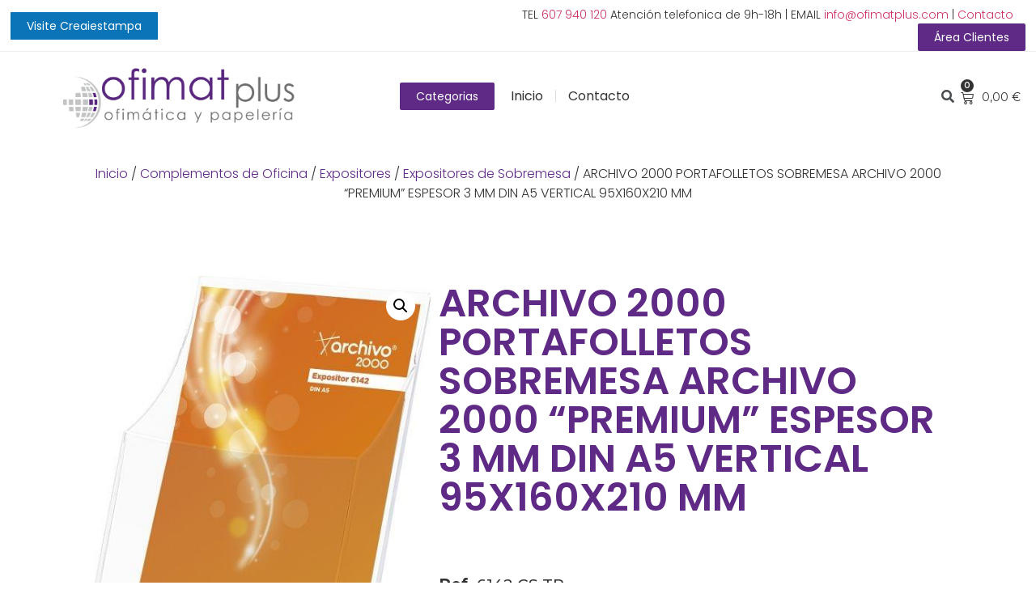

--- FILE ---
content_type: text/html; charset=UTF-8
request_url: https://ofimatplus.com/producto/archivo-2000-portafolletos-sobremesa-archivo-2000-premium-espesor-3-mm-din-a5-vertical-95x160x210-mm/
body_size: 41208
content:
<!doctype html>
<html lang="es" xmlns:fb="https://www.facebook.com/2008/fbml" xmlns:addthis="https://www.addthis.com/help/api-spec" >
<head>
	<meta charset="UTF-8">
		<meta name="viewport" content="width=device-width, initial-scale=1">
	<link rel="profile" href="https://gmpg.org/xfn/11">
	<title>ARCHIVO 2000 PORTAFOLLETOS SOBREMESA ARCHIVO 2000 &#8220;PREMIUM&#8221; ESPESOR 3 MM DIN A5 VERTICAL 95X160X210 MM &#8211; OfiMatPlus</title>
<meta name='robots' content='max-image-preview:large' />
<link rel='dns-prefetch' href='//s7.addthis.com' />
<link rel="alternate" type="application/rss+xml" title="OfiMatPlus &raquo; Feed" href="https://ofimatplus.com/feed/" />
<link rel="alternate" type="application/rss+xml" title="OfiMatPlus &raquo; Feed de los comentarios" href="https://ofimatplus.com/comments/feed/" />
<link rel="alternate" type="application/rss+xml" title="OfiMatPlus &raquo; Comentario ARCHIVO 2000 PORTAFOLLETOS SOBREMESA ARCHIVO 2000 &#8220;PREMIUM&#8221; ESPESOR 3 MM DIN A5 VERTICAL 95X160X210 MM del feed" href="https://ofimatplus.com/producto/archivo-2000-portafolletos-sobremesa-archivo-2000-premium-espesor-3-mm-din-a5-vertical-95x160x210-mm/feed/" />
<link rel="alternate" title="oEmbed (JSON)" type="application/json+oembed" href="https://ofimatplus.com/wp-json/oembed/1.0/embed?url=https%3A%2F%2Fofimatplus.com%2Fproducto%2Farchivo-2000-portafolletos-sobremesa-archivo-2000-premium-espesor-3-mm-din-a5-vertical-95x160x210-mm%2F" />
<link rel="alternate" title="oEmbed (XML)" type="text/xml+oembed" href="https://ofimatplus.com/wp-json/oembed/1.0/embed?url=https%3A%2F%2Fofimatplus.com%2Fproducto%2Farchivo-2000-portafolletos-sobremesa-archivo-2000-premium-espesor-3-mm-din-a5-vertical-95x160x210-mm%2F&#038;format=xml" />
<style id='wp-img-auto-sizes-contain-inline-css'>
img:is([sizes=auto i],[sizes^="auto," i]){contain-intrinsic-size:3000px 1500px}
/*# sourceURL=wp-img-auto-sizes-contain-inline-css */
</style>
<link rel='stylesheet' id='woocommerce-pdf-frontend-css-css' href='https://ofimatplus.com/wp-content/plugins/woocommerce-pdf-invoice/assets/css/woocommerce-pdf-frontend-css.css?ver=4.16.0' media='all' />
<link rel='stylesheet' id='wpb_wmca_accordion_style-css' href='https://ofimatplus.com/wp-content/plugins/wpb-accordion-menu-or-category/elementor/../assets/css/wpb_wmca_style.css?ver=1.0' media='all' />
<style id='wp-emoji-styles-inline-css'>

	img.wp-smiley, img.emoji {
		display: inline !important;
		border: none !important;
		box-shadow: none !important;
		height: 1em !important;
		width: 1em !important;
		margin: 0 0.07em !important;
		vertical-align: -0.1em !important;
		background: none !important;
		padding: 0 !important;
	}
/*# sourceURL=wp-emoji-styles-inline-css */
</style>
<link rel='stylesheet' id='wp-block-library-css' href='https://ofimatplus.com/wp-includes/css/dist/block-library/style.min.css?ver=6.9' media='all' />
<style id='global-styles-inline-css'>
:root{--wp--preset--aspect-ratio--square: 1;--wp--preset--aspect-ratio--4-3: 4/3;--wp--preset--aspect-ratio--3-4: 3/4;--wp--preset--aspect-ratio--3-2: 3/2;--wp--preset--aspect-ratio--2-3: 2/3;--wp--preset--aspect-ratio--16-9: 16/9;--wp--preset--aspect-ratio--9-16: 9/16;--wp--preset--color--black: #000000;--wp--preset--color--cyan-bluish-gray: #abb8c3;--wp--preset--color--white: #ffffff;--wp--preset--color--pale-pink: #f78da7;--wp--preset--color--vivid-red: #cf2e2e;--wp--preset--color--luminous-vivid-orange: #ff6900;--wp--preset--color--luminous-vivid-amber: #fcb900;--wp--preset--color--light-green-cyan: #7bdcb5;--wp--preset--color--vivid-green-cyan: #00d084;--wp--preset--color--pale-cyan-blue: #8ed1fc;--wp--preset--color--vivid-cyan-blue: #0693e3;--wp--preset--color--vivid-purple: #9b51e0;--wp--preset--gradient--vivid-cyan-blue-to-vivid-purple: linear-gradient(135deg,rgb(6,147,227) 0%,rgb(155,81,224) 100%);--wp--preset--gradient--light-green-cyan-to-vivid-green-cyan: linear-gradient(135deg,rgb(122,220,180) 0%,rgb(0,208,130) 100%);--wp--preset--gradient--luminous-vivid-amber-to-luminous-vivid-orange: linear-gradient(135deg,rgb(252,185,0) 0%,rgb(255,105,0) 100%);--wp--preset--gradient--luminous-vivid-orange-to-vivid-red: linear-gradient(135deg,rgb(255,105,0) 0%,rgb(207,46,46) 100%);--wp--preset--gradient--very-light-gray-to-cyan-bluish-gray: linear-gradient(135deg,rgb(238,238,238) 0%,rgb(169,184,195) 100%);--wp--preset--gradient--cool-to-warm-spectrum: linear-gradient(135deg,rgb(74,234,220) 0%,rgb(151,120,209) 20%,rgb(207,42,186) 40%,rgb(238,44,130) 60%,rgb(251,105,98) 80%,rgb(254,248,76) 100%);--wp--preset--gradient--blush-light-purple: linear-gradient(135deg,rgb(255,206,236) 0%,rgb(152,150,240) 100%);--wp--preset--gradient--blush-bordeaux: linear-gradient(135deg,rgb(254,205,165) 0%,rgb(254,45,45) 50%,rgb(107,0,62) 100%);--wp--preset--gradient--luminous-dusk: linear-gradient(135deg,rgb(255,203,112) 0%,rgb(199,81,192) 50%,rgb(65,88,208) 100%);--wp--preset--gradient--pale-ocean: linear-gradient(135deg,rgb(255,245,203) 0%,rgb(182,227,212) 50%,rgb(51,167,181) 100%);--wp--preset--gradient--electric-grass: linear-gradient(135deg,rgb(202,248,128) 0%,rgb(113,206,126) 100%);--wp--preset--gradient--midnight: linear-gradient(135deg,rgb(2,3,129) 0%,rgb(40,116,252) 100%);--wp--preset--font-size--small: 13px;--wp--preset--font-size--medium: 20px;--wp--preset--font-size--large: 36px;--wp--preset--font-size--x-large: 42px;--wp--preset--spacing--20: 0.44rem;--wp--preset--spacing--30: 0.67rem;--wp--preset--spacing--40: 1rem;--wp--preset--spacing--50: 1.5rem;--wp--preset--spacing--60: 2.25rem;--wp--preset--spacing--70: 3.38rem;--wp--preset--spacing--80: 5.06rem;--wp--preset--shadow--natural: 6px 6px 9px rgba(0, 0, 0, 0.2);--wp--preset--shadow--deep: 12px 12px 50px rgba(0, 0, 0, 0.4);--wp--preset--shadow--sharp: 6px 6px 0px rgba(0, 0, 0, 0.2);--wp--preset--shadow--outlined: 6px 6px 0px -3px rgb(255, 255, 255), 6px 6px rgb(0, 0, 0);--wp--preset--shadow--crisp: 6px 6px 0px rgb(0, 0, 0);}:where(.is-layout-flex){gap: 0.5em;}:where(.is-layout-grid){gap: 0.5em;}body .is-layout-flex{display: flex;}.is-layout-flex{flex-wrap: wrap;align-items: center;}.is-layout-flex > :is(*, div){margin: 0;}body .is-layout-grid{display: grid;}.is-layout-grid > :is(*, div){margin: 0;}:where(.wp-block-columns.is-layout-flex){gap: 2em;}:where(.wp-block-columns.is-layout-grid){gap: 2em;}:where(.wp-block-post-template.is-layout-flex){gap: 1.25em;}:where(.wp-block-post-template.is-layout-grid){gap: 1.25em;}.has-black-color{color: var(--wp--preset--color--black) !important;}.has-cyan-bluish-gray-color{color: var(--wp--preset--color--cyan-bluish-gray) !important;}.has-white-color{color: var(--wp--preset--color--white) !important;}.has-pale-pink-color{color: var(--wp--preset--color--pale-pink) !important;}.has-vivid-red-color{color: var(--wp--preset--color--vivid-red) !important;}.has-luminous-vivid-orange-color{color: var(--wp--preset--color--luminous-vivid-orange) !important;}.has-luminous-vivid-amber-color{color: var(--wp--preset--color--luminous-vivid-amber) !important;}.has-light-green-cyan-color{color: var(--wp--preset--color--light-green-cyan) !important;}.has-vivid-green-cyan-color{color: var(--wp--preset--color--vivid-green-cyan) !important;}.has-pale-cyan-blue-color{color: var(--wp--preset--color--pale-cyan-blue) !important;}.has-vivid-cyan-blue-color{color: var(--wp--preset--color--vivid-cyan-blue) !important;}.has-vivid-purple-color{color: var(--wp--preset--color--vivid-purple) !important;}.has-black-background-color{background-color: var(--wp--preset--color--black) !important;}.has-cyan-bluish-gray-background-color{background-color: var(--wp--preset--color--cyan-bluish-gray) !important;}.has-white-background-color{background-color: var(--wp--preset--color--white) !important;}.has-pale-pink-background-color{background-color: var(--wp--preset--color--pale-pink) !important;}.has-vivid-red-background-color{background-color: var(--wp--preset--color--vivid-red) !important;}.has-luminous-vivid-orange-background-color{background-color: var(--wp--preset--color--luminous-vivid-orange) !important;}.has-luminous-vivid-amber-background-color{background-color: var(--wp--preset--color--luminous-vivid-amber) !important;}.has-light-green-cyan-background-color{background-color: var(--wp--preset--color--light-green-cyan) !important;}.has-vivid-green-cyan-background-color{background-color: var(--wp--preset--color--vivid-green-cyan) !important;}.has-pale-cyan-blue-background-color{background-color: var(--wp--preset--color--pale-cyan-blue) !important;}.has-vivid-cyan-blue-background-color{background-color: var(--wp--preset--color--vivid-cyan-blue) !important;}.has-vivid-purple-background-color{background-color: var(--wp--preset--color--vivid-purple) !important;}.has-black-border-color{border-color: var(--wp--preset--color--black) !important;}.has-cyan-bluish-gray-border-color{border-color: var(--wp--preset--color--cyan-bluish-gray) !important;}.has-white-border-color{border-color: var(--wp--preset--color--white) !important;}.has-pale-pink-border-color{border-color: var(--wp--preset--color--pale-pink) !important;}.has-vivid-red-border-color{border-color: var(--wp--preset--color--vivid-red) !important;}.has-luminous-vivid-orange-border-color{border-color: var(--wp--preset--color--luminous-vivid-orange) !important;}.has-luminous-vivid-amber-border-color{border-color: var(--wp--preset--color--luminous-vivid-amber) !important;}.has-light-green-cyan-border-color{border-color: var(--wp--preset--color--light-green-cyan) !important;}.has-vivid-green-cyan-border-color{border-color: var(--wp--preset--color--vivid-green-cyan) !important;}.has-pale-cyan-blue-border-color{border-color: var(--wp--preset--color--pale-cyan-blue) !important;}.has-vivid-cyan-blue-border-color{border-color: var(--wp--preset--color--vivid-cyan-blue) !important;}.has-vivid-purple-border-color{border-color: var(--wp--preset--color--vivid-purple) !important;}.has-vivid-cyan-blue-to-vivid-purple-gradient-background{background: var(--wp--preset--gradient--vivid-cyan-blue-to-vivid-purple) !important;}.has-light-green-cyan-to-vivid-green-cyan-gradient-background{background: var(--wp--preset--gradient--light-green-cyan-to-vivid-green-cyan) !important;}.has-luminous-vivid-amber-to-luminous-vivid-orange-gradient-background{background: var(--wp--preset--gradient--luminous-vivid-amber-to-luminous-vivid-orange) !important;}.has-luminous-vivid-orange-to-vivid-red-gradient-background{background: var(--wp--preset--gradient--luminous-vivid-orange-to-vivid-red) !important;}.has-very-light-gray-to-cyan-bluish-gray-gradient-background{background: var(--wp--preset--gradient--very-light-gray-to-cyan-bluish-gray) !important;}.has-cool-to-warm-spectrum-gradient-background{background: var(--wp--preset--gradient--cool-to-warm-spectrum) !important;}.has-blush-light-purple-gradient-background{background: var(--wp--preset--gradient--blush-light-purple) !important;}.has-blush-bordeaux-gradient-background{background: var(--wp--preset--gradient--blush-bordeaux) !important;}.has-luminous-dusk-gradient-background{background: var(--wp--preset--gradient--luminous-dusk) !important;}.has-pale-ocean-gradient-background{background: var(--wp--preset--gradient--pale-ocean) !important;}.has-electric-grass-gradient-background{background: var(--wp--preset--gradient--electric-grass) !important;}.has-midnight-gradient-background{background: var(--wp--preset--gradient--midnight) !important;}.has-small-font-size{font-size: var(--wp--preset--font-size--small) !important;}.has-medium-font-size{font-size: var(--wp--preset--font-size--medium) !important;}.has-large-font-size{font-size: var(--wp--preset--font-size--large) !important;}.has-x-large-font-size{font-size: var(--wp--preset--font-size--x-large) !important;}
/*# sourceURL=global-styles-inline-css */
</style>

<style id='classic-theme-styles-inline-css'>
/*! This file is auto-generated */
.wp-block-button__link{color:#fff;background-color:#32373c;border-radius:9999px;box-shadow:none;text-decoration:none;padding:calc(.667em + 2px) calc(1.333em + 2px);font-size:1.125em}.wp-block-file__button{background:#32373c;color:#fff;text-decoration:none}
/*# sourceURL=/wp-includes/css/classic-themes.min.css */
</style>
<link rel='stylesheet' id='photoswipe-css' href='https://ofimatplus.com/wp-content/plugins/woocommerce/assets/css/photoswipe/photoswipe.min.css?ver=7.5.0' media='all' />
<link rel='stylesheet' id='photoswipe-default-skin-css' href='https://ofimatplus.com/wp-content/plugins/woocommerce/assets/css/photoswipe/default-skin/default-skin.min.css?ver=7.5.0' media='all' />
<link rel='stylesheet' id='woocommerce-layout-css' href='https://ofimatplus.com/wp-content/plugins/woocommerce/assets/css/woocommerce-layout.css?ver=7.5.0' media='all' />
<link rel='stylesheet' id='woocommerce-smallscreen-css' href='https://ofimatplus.com/wp-content/plugins/woocommerce/assets/css/woocommerce-smallscreen.css?ver=7.5.0' media='only screen and (max-width: 768px)' />
<link rel='stylesheet' id='woocommerce-general-css' href='https://ofimatplus.com/wp-content/plugins/woocommerce/assets/css/woocommerce.css?ver=7.5.0' media='all' />
<style id='woocommerce-inline-inline-css'>
.woocommerce form .form-row .required { visibility: visible; }
/*# sourceURL=woocommerce-inline-inline-css */
</style>
<link rel='stylesheet' id='hello-elementor-css' href='https://ofimatplus.com/wp-content/themes/hello-elementor/style.min.css?ver=2.6.1' media='all' />
<link rel='stylesheet' id='hello-elementor-theme-style-css' href='https://ofimatplus.com/wp-content/themes/hello-elementor/theme.min.css?ver=2.6.1' media='all' />
<link rel='stylesheet' id='elementor-frontend-css' href='https://ofimatplus.com/wp-content/plugins/elementor/assets/css/frontend-lite.min.css?ver=3.11.5' media='all' />
<link rel='stylesheet' id='elementor-post-17-css' href='https://ofimatplus.com/wp-content/uploads/elementor/css/post-17.css?ver=1679413257' media='all' />
<link rel='stylesheet' id='elementor-icons-css' href='https://ofimatplus.com/wp-content/plugins/elementor/assets/lib/eicons/css/elementor-icons.min.css?ver=5.18.0' media='all' />
<link rel='stylesheet' id='swiper-css' href='https://ofimatplus.com/wp-content/plugins/elementor/assets/lib/swiper/v8/css/swiper.min.css?ver=8.4.5' media='all' />
<link rel='stylesheet' id='elementor-pro-css' href='https://ofimatplus.com/wp-content/plugins/elementor-pro/assets/css/frontend-lite.min.css?ver=3.10.3' media='all' />
<link rel='stylesheet' id='elementor-global-css' href='https://ofimatplus.com/wp-content/uploads/elementor/css/global.css?ver=1679413257' media='all' />
<link rel='stylesheet' id='elementor-post-22-css' href='https://ofimatplus.com/wp-content/uploads/elementor/css/post-22.css?ver=1741892712' media='all' />
<link rel='stylesheet' id='elementor-post-27-css' href='https://ofimatplus.com/wp-content/uploads/elementor/css/post-27.css?ver=1682596411' media='all' />
<link rel='stylesheet' id='elementor-post-37-css' href='https://ofimatplus.com/wp-content/uploads/elementor/css/post-37.css?ver=1683713518' media='all' />
<link rel='stylesheet' id='elementor-post-19-css' href='https://ofimatplus.com/wp-content/uploads/elementor/css/post-19.css?ver=1683716733' media='all' />
<link rel='stylesheet' id='joinchat-css' href='https://ofimatplus.com/wp-content/plugins/creame-whatsapp-me/public/css/joinchat-btn.min.css?ver=4.5.20' media='all' />
<link rel='stylesheet' id='addthis_all_pages-css' href='https://ofimatplus.com/wp-content/plugins/addthis/frontend/build/addthis_wordpress_public.min.css?ver=6.9' media='all' />
<link rel='stylesheet' id='hello-elementor-child-style-css' href='https://ofimatplus.com/wp-content/themes/hello-theme-child-master/style.css?ver=1.0.0' media='all' />
<link rel='stylesheet' id='google-fonts-1-css' href='https://fonts.googleapis.com/css?family=Montserrat%3A100%2C100italic%2C200%2C200italic%2C300%2C300italic%2C400%2C400italic%2C500%2C500italic%2C600%2C600italic%2C700%2C700italic%2C800%2C800italic%2C900%2C900italic%7CPoppins%3A100%2C100italic%2C200%2C200italic%2C300%2C300italic%2C400%2C400italic%2C500%2C500italic%2C600%2C600italic%2C700%2C700italic%2C800%2C800italic%2C900%2C900italic%7CRoboto%3A100%2C100italic%2C200%2C200italic%2C300%2C300italic%2C400%2C400italic%2C500%2C500italic%2C600%2C600italic%2C700%2C700italic%2C800%2C800italic%2C900%2C900italic&#038;display=swap&#038;ver=6.9' media='all' />
<link rel='stylesheet' id='elementor-icons-shared-0-css' href='https://ofimatplus.com/wp-content/plugins/elementor/assets/lib/font-awesome/css/fontawesome.min.css?ver=5.15.3' media='all' />
<link rel='stylesheet' id='elementor-icons-fa-solid-css' href='https://ofimatplus.com/wp-content/plugins/elementor/assets/lib/font-awesome/css/solid.min.css?ver=5.15.3' media='all' />
<link rel="preconnect" href="https://fonts.gstatic.com/" crossorigin><script src="https://ofimatplus.com/wp-includes/js/dist/hooks.min.js?ver=dd5603f07f9220ed27f1" id="wp-hooks-js"></script>
<script id="gnxofertas_unserialize-js-extra">
var unserialize_params = {"identifier":"GroupUn"};
//# sourceURL=gnxofertas_unserialize-js-extra
</script>
<script src="https://ofimatplus.com/wp-content/themes/hello-theme-child-master/unserialize.js?ver=6.9" id="gnxofertas_unserialize-js"></script>
<script id="gnxofertas_admin-js-extra">
var admin_params = {"identifier":"Group"};
//# sourceURL=gnxofertas_admin-js-extra
</script>
<script src="https://ofimatplus.com/wp-content/themes/hello-theme-child-master/admin.js?ver=6.9" id="gnxofertas_admin-js"></script>
<script src="https://ofimatplus.com/wp-includes/js/jquery/jquery.min.js?ver=3.7.1" id="jquery-core-js"></script>
<script src="https://ofimatplus.com/wp-includes/js/jquery/jquery-migrate.min.js?ver=3.4.1" id="jquery-migrate-js"></script>
<link rel="https://api.w.org/" href="https://ofimatplus.com/wp-json/" /><link rel="alternate" title="JSON" type="application/json" href="https://ofimatplus.com/wp-json/wp/v2/product/2875" /><link rel="EditURI" type="application/rsd+xml" title="RSD" href="https://ofimatplus.com/xmlrpc.php?rsd" />
<meta name="generator" content="WordPress 6.9" />
<meta name="generator" content="WooCommerce 7.5.0" />
<link rel="canonical" href="https://ofimatplus.com/producto/archivo-2000-portafolletos-sobremesa-archivo-2000-premium-espesor-3-mm-din-a5-vertical-95x160x210-mm/" />
<link rel='shortlink' href='https://ofimatplus.com/?p=2875' />
	<noscript><style>.woocommerce-product-gallery{ opacity: 1 !important; }</style></noscript>
	<meta name="generator" content="Elementor 3.11.5; features: e_dom_optimization, e_optimized_assets_loading, e_optimized_css_loading, a11y_improvements, additional_custom_breakpoints; settings: css_print_method-external, google_font-enabled, font_display-swap">
<link rel="icon" href="https://ofimatplus.com/wp-content/uploads/2023/04/cropped-OFIMATPLUS-LOGO-e1682596094563-32x32.png" sizes="32x32" />
<link rel="icon" href="https://ofimatplus.com/wp-content/uploads/2023/04/cropped-OFIMATPLUS-LOGO-e1682596094563-192x192.png" sizes="192x192" />
<link rel="apple-touch-icon" href="https://ofimatplus.com/wp-content/uploads/2023/04/cropped-OFIMATPLUS-LOGO-e1682596094563-180x180.png" />
<meta name="msapplication-TileImage" content="https://ofimatplus.com/wp-content/uploads/2023/04/cropped-OFIMATPLUS-LOGO-e1682596094563-270x270.png" />
<link rel='stylesheet' id='e-animations-css' href='https://ofimatplus.com/wp-content/plugins/elementor/assets/lib/animations/animations.min.css?ver=3.11.5' media='all' />
</head>
<body class="wp-singular product-template-default single single-product postid-2875 wp-custom-logo wp-theme-hello-elementor wp-child-theme-hello-theme-child-master theme-hello-elementor woocommerce woocommerce-page woocommerce-no-js elementor-default elementor-template-full-width elementor-kit-17 elementor-page-37">


<a class="skip-link screen-reader-text" href="#content">
	Ir al contenido</a>

		<header data-elementor-type="header" data-elementor-id="22" class="elementor elementor-22 elementor-location-header">
								<section class="elementor-section elementor-top-section elementor-element elementor-element-21418035 elementor-section-full_width elementor-section-height-min-height elementor-section-height-default elementor-section-items-middle" data-id="21418035" data-element_type="section">
						<div class="elementor-container elementor-column-gap-no">
					<div class="elementor-column elementor-col-50 elementor-top-column elementor-element elementor-element-4dd63cfb" data-id="4dd63cfb" data-element_type="column">
			<div class="elementor-widget-wrap elementor-element-populated">
								<div class="elementor-element elementor-element-a01e8c5 elementor-widget elementor-widget-button" data-id="a01e8c5" data-element_type="widget" data-widget_type="button.default">
				<div class="elementor-widget-container">
					<div class="elementor-button-wrapper">
			<a href="https://creaiestampa.com/" target="_blank" class="elementor-button-link elementor-button elementor-size-xs" role="button">
						<span class="elementor-button-content-wrapper">
						<span class="elementor-button-text">Visite Creaiestampa</span>
		</span>
					</a>
		</div>
				</div>
				</div>
					</div>
		</div>
				<div class="elementor-column elementor-col-50 elementor-top-column elementor-element elementor-element-39f9566" data-id="39f9566" data-element_type="column">
			<div class="elementor-widget-wrap elementor-element-populated">
								<div class="elementor-element elementor-element-7f7ac137 elementor-widget__width-auto elementor-widget elementor-widget-text-editor" data-id="7f7ac137" data-element_type="widget" data-widget_type="text-editor.default">
				<div class="elementor-widget-container">
			<style>/*! elementor - v3.11.5 - 14-03-2023 */
.elementor-widget-text-editor.elementor-drop-cap-view-stacked .elementor-drop-cap{background-color:#818a91;color:#fff}.elementor-widget-text-editor.elementor-drop-cap-view-framed .elementor-drop-cap{color:#818a91;border:3px solid;background-color:transparent}.elementor-widget-text-editor:not(.elementor-drop-cap-view-default) .elementor-drop-cap{margin-top:8px}.elementor-widget-text-editor:not(.elementor-drop-cap-view-default) .elementor-drop-cap-letter{width:1em;height:1em}.elementor-widget-text-editor .elementor-drop-cap{float:left;text-align:center;line-height:1;font-size:50px}.elementor-widget-text-editor .elementor-drop-cap-letter{display:inline-block}</style>				<p style="text-align: right;">TEL <a href="tel:607940120">607 940 120</a> Atención telefonica de 9h-18h | EMAIL <a href="mailto:info@ofimatplus.com">info@ofimatplus.com</a> | <a href="https://ofimatplus.com/contacto/">Contacto</a></p>						</div>
				</div>
				<div class="elementor-element elementor-element-163fedc elementor-widget__width-auto elementor-widget elementor-widget-button" data-id="163fedc" data-element_type="widget" data-widget_type="button.default">
				<div class="elementor-widget-container">
					<div class="elementor-button-wrapper">
			<a href="/acceso/" class="elementor-button-link elementor-button elementor-size-xs" role="button">
						<span class="elementor-button-content-wrapper">
						<span class="elementor-button-text">Área Clientes</span>
		</span>
					</a>
		</div>
				</div>
				</div>
					</div>
		</div>
							</div>
		</section>
				<header class="elementor-section elementor-top-section elementor-element elementor-element-ae49d16 elementor-section-full_width elementor-section-height-min-height elementor-section-content-middle elementor-section-items-stretch elementor-section-height-default" data-id="ae49d16" data-element_type="section" data-settings="{&quot;background_background&quot;:&quot;classic&quot;,&quot;background_motion_fx_motion_fx_scrolling&quot;:&quot;yes&quot;,&quot;background_motion_fx_opacity_effect&quot;:&quot;yes&quot;,&quot;background_motion_fx_opacity_range&quot;:{&quot;unit&quot;:&quot;%&quot;,&quot;size&quot;:&quot;&quot;,&quot;sizes&quot;:{&quot;start&quot;:&quot;0&quot;,&quot;end&quot;:1}},&quot;background_motion_fx_range&quot;:&quot;page&quot;,&quot;sticky&quot;:&quot;top&quot;,&quot;background_motion_fx_opacity_direction&quot;:&quot;out-in&quot;,&quot;background_motion_fx_opacity_level&quot;:{&quot;unit&quot;:&quot;px&quot;,&quot;size&quot;:10,&quot;sizes&quot;:[]},&quot;background_motion_fx_devices&quot;:[&quot;desktop&quot;,&quot;tablet&quot;,&quot;mobile&quot;],&quot;sticky_on&quot;:[&quot;desktop&quot;,&quot;tablet&quot;,&quot;mobile&quot;],&quot;sticky_offset&quot;:0,&quot;sticky_effects_offset&quot;:0}">
						<div class="elementor-container elementor-column-gap-no">
					<div class="elementor-column elementor-col-33 elementor-top-column elementor-element elementor-element-5832e275" data-id="5832e275" data-element_type="column">
			<div class="elementor-widget-wrap elementor-element-populated">
								<div class="elementor-element elementor-element-5fe2c8d7 elementor-widget__width-auto elementor-widget elementor-widget-theme-site-logo elementor-widget-image" data-id="5fe2c8d7" data-element_type="widget" data-widget_type="theme-site-logo.default">
				<div class="elementor-widget-container">
			<style>/*! elementor - v3.11.5 - 14-03-2023 */
.elementor-widget-image{text-align:center}.elementor-widget-image a{display:inline-block}.elementor-widget-image a img[src$=".svg"]{width:48px}.elementor-widget-image img{vertical-align:middle;display:inline-block}</style>													<a href="https://ofimatplus.com">
							<img width="2144" height="591" src="https://ofimatplus.com/wp-content/uploads/2023/03/OFIMATPLUS-LOGO.png" class="attachment-full size-full wp-image-133" alt="" srcset="https://ofimatplus.com/wp-content/uploads/2023/03/OFIMATPLUS-LOGO.png 2144w, https://ofimatplus.com/wp-content/uploads/2023/03/OFIMATPLUS-LOGO-600x165.png 600w, https://ofimatplus.com/wp-content/uploads/2023/03/OFIMATPLUS-LOGO-300x83.png 300w, https://ofimatplus.com/wp-content/uploads/2023/03/OFIMATPLUS-LOGO-1024x282.png 1024w, https://ofimatplus.com/wp-content/uploads/2023/03/OFIMATPLUS-LOGO-768x212.png 768w, https://ofimatplus.com/wp-content/uploads/2023/03/OFIMATPLUS-LOGO-1536x423.png 1536w, https://ofimatplus.com/wp-content/uploads/2023/03/OFIMATPLUS-LOGO-2048x565.png 2048w" sizes="(max-width: 2144px) 100vw, 2144px" />								</a>
															</div>
				</div>
					</div>
		</div>
				<div class="elementor-column elementor-col-33 elementor-top-column elementor-element elementor-element-7be059f0" data-id="7be059f0" data-element_type="column">
			<div class="elementor-widget-wrap elementor-element-populated">
								<div class="elementor-element elementor-element-23a98a41 elementor-widget__width-auto elementor-widget elementor-widget-button" data-id="23a98a41" data-element_type="widget" data-widget_type="button.default">
				<div class="elementor-widget-container">
					<div class="elementor-button-wrapper">
			<a href="#" class="elementor-button-link elementor-button elementor-size-xs" role="button" id="menu_cats">
						<span class="elementor-button-content-wrapper">
						<span class="elementor-button-text">Categorias</span>
		</span>
					</a>
		</div>
				</div>
				</div>
				<div class="elementor-element elementor-element-2736bd2 elementor-nav-menu--dropdown-mobile elementor-nav-menu--stretch elementor-widget__width-auto elementor-nav-menu__align-center elementor-nav-menu__text-align-aside elementor-nav-menu--toggle elementor-nav-menu--burger elementor-widget elementor-widget-nav-menu" data-id="2736bd2" data-element_type="widget" data-settings="{&quot;full_width&quot;:&quot;stretch&quot;,&quot;submenu_icon&quot;:{&quot;value&quot;:&quot;&lt;i class=\&quot;fas fa-angle-down\&quot;&gt;&lt;\/i&gt;&quot;,&quot;library&quot;:&quot;fa-solid&quot;},&quot;layout&quot;:&quot;horizontal&quot;,&quot;toggle&quot;:&quot;burger&quot;}" data-widget_type="nav-menu.default">
				<div class="elementor-widget-container">
			<link rel="stylesheet" href="https://ofimatplus.com/wp-content/plugins/elementor-pro/assets/css/widget-nav-menu.min.css">			<nav migration_allowed="1" migrated="0" class="elementor-nav-menu--main elementor-nav-menu__container elementor-nav-menu--layout-horizontal e--pointer-underline e--animation-fade">
				<ul id="menu-1-2736bd2" class="elementor-nav-menu"><li class="menu-item menu-item-type-post_type menu-item-object-page menu-item-home menu-item-115"><a href="https://ofimatplus.com/" class="elementor-item">Inicio</a></li>
<li class="menu-item menu-item-type-post_type menu-item-object-page menu-item-114"><a href="https://ofimatplus.com/contacto/" class="elementor-item">Contacto</a></li>
</ul>			</nav>
					<div class="elementor-menu-toggle" role="button" tabindex="0" aria-label="Alternar menú" aria-expanded="false">
			<i aria-hidden="true" role="presentation" class="elementor-menu-toggle__icon--open eicon-menu-bar"></i><i aria-hidden="true" role="presentation" class="elementor-menu-toggle__icon--close eicon-close"></i>			<span class="elementor-screen-only">Menú</span>
		</div>
					<nav class="elementor-nav-menu--dropdown elementor-nav-menu__container" aria-hidden="true">
				<ul id="menu-2-2736bd2" class="elementor-nav-menu"><li class="menu-item menu-item-type-post_type menu-item-object-page menu-item-home menu-item-115"><a href="https://ofimatplus.com/" class="elementor-item" tabindex="-1">Inicio</a></li>
<li class="menu-item menu-item-type-post_type menu-item-object-page menu-item-114"><a href="https://ofimatplus.com/contacto/" class="elementor-item" tabindex="-1">Contacto</a></li>
</ul>			</nav>
				</div>
				</div>
					</div>
		</div>
				<div class="elementor-column elementor-col-33 elementor-top-column elementor-element elementor-element-5d96de2d" data-id="5d96de2d" data-element_type="column">
			<div class="elementor-widget-wrap elementor-element-populated">
								<div class="elementor-element elementor-element-63810f5 elementor-search-form--skin-full_screen elementor-widget__width-auto elementor-widget elementor-widget-search-form" data-id="63810f5" data-element_type="widget" data-settings="{&quot;skin&quot;:&quot;full_screen&quot;}" data-widget_type="search-form.default">
				<div class="elementor-widget-container">
			<link rel="stylesheet" href="https://ofimatplus.com/wp-content/plugins/elementor-pro/assets/css/widget-theme-elements.min.css">		<form class="elementor-search-form" role="search" action="https://ofimatplus.com" method="get">
									<div class="elementor-search-form__toggle">
				<i aria-hidden="true" class="fas fa-search"></i>				<span class="elementor-screen-only">Buscar</span>
			</div>
						<div class="elementor-search-form__container">
								<input placeholder="Search..." class="elementor-search-form__input" type="search" name="s" title="Buscar" value="">
																<div class="dialog-lightbox-close-button dialog-close-button">
					<i aria-hidden="true" class="eicon-close"></i>					<span class="elementor-screen-only">Close</span>
				</div>
							</div>
		</form>
				</div>
				</div>
				<div class="elementor-element elementor-element-20c36be7 elementor-widget__width-initial elementor-menu-cart--cart-type-mini-cart remove-item-position--top toggle-icon--cart-medium elementor-menu-cart--items-indicator-bubble elementor-menu-cart--show-subtotal-yes elementor-menu-cart--show-remove-button-yes elementor-widget elementor-widget-woocommerce-menu-cart" data-id="20c36be7" data-element_type="widget" data-settings="{&quot;automatically_open_cart&quot;:&quot;yes&quot;,&quot;cart_type&quot;:&quot;mini-cart&quot;,&quot;open_cart&quot;:&quot;click&quot;}" data-widget_type="woocommerce-menu-cart.default">
				<div class="elementor-widget-container">
			<link rel="stylesheet" href="https://ofimatplus.com/wp-content/plugins/elementor-pro/assets/css/widget-woocommerce.min.css">		<div class="elementor-menu-cart__wrapper">
							<div class="elementor-menu-cart__toggle_wrapper">
					<div class="elementor-menu-cart__container elementor-lightbox" aria-hidden="true">
						<div class="elementor-menu-cart__main" aria-hidden="true">
							<div class="elementor-menu-cart__close-button"></div>
							<div class="widget_shopping_cart_content">
															</div>
						</div>
					</div>
							<div class="elementor-menu-cart__toggle elementor-button-wrapper">
			<a id="elementor-menu-cart__toggle_button" href="#" class="elementor-menu-cart__toggle_button elementor-button elementor-size-sm" aria-expanded="false">
				<span class="elementor-button-text"><span class="woocommerce-Price-amount amount"><bdi>0,00&nbsp;<span class="woocommerce-Price-currencySymbol">&euro;</span></bdi></span></span>
				<span class="elementor-button-icon">
					<span class="elementor-button-icon-qty" data-counter="0">0</span>
					<i class="eicon-cart-medium"></i>					<span class="elementor-screen-only">Carrito</span>
				</span>
			</a>
		</div>
						</div>
					</div> <!-- close elementor-menu-cart__wrapper -->
				</div>
				</div>
					</div>
		</div>
							</div>
		</header>
						</header>
		<div class="woocommerce-notices-wrapper"></div>		<div data-elementor-type="product" data-elementor-id="37" class="elementor elementor-37 elementor-location-single post-2875 product type-product status-publish has-post-thumbnail product_cat-expositores-de-sobremesa pa_categoria-complementos-de-oficina pa_familia-expositores pa_marca-archivo-2000 pa_subfamilia-expositores-de-sobremesa first instock taxable shipping-taxable purchasable product-type-simple product">
								<section class="elementor-section elementor-top-section elementor-element elementor-element-81a0431 elementor-section-boxed elementor-section-height-default elementor-section-height-default" data-id="81a0431" data-element_type="section">
						<div class="elementor-container elementor-column-gap-default">
					<div class="elementor-column elementor-col-100 elementor-top-column elementor-element elementor-element-7407c4ad" data-id="7407c4ad" data-element_type="column">
			<div class="elementor-widget-wrap elementor-element-populated">
									</div>
		</div>
							</div>
		</section>
				<section class="elementor-section elementor-top-section elementor-element elementor-element-eecd608 elementor-section-boxed elementor-section-height-default elementor-section-height-default" data-id="eecd608" data-element_type="section">
						<div class="elementor-container elementor-column-gap-default">
					<div class="elementor-column elementor-col-100 elementor-top-column elementor-element elementor-element-22be9bf" data-id="22be9bf" data-element_type="column">
			<div class="elementor-widget-wrap elementor-element-populated">
								<div class="elementor-element elementor-element-f3bca56 elementor-widget elementor-widget-woocommerce-breadcrumb" data-id="f3bca56" data-element_type="widget" data-widget_type="woocommerce-breadcrumb.default">
				<div class="elementor-widget-container">
			<nav class="woocommerce-breadcrumb"><a href="https://ofimatplus.com">Inicio</a>&nbsp;&#47;&nbsp;<a href="https://ofimatplus.com/categoria-producto/complementos-de-oficina/">Complementos de Oficina</a>&nbsp;&#47;&nbsp;<a href="https://ofimatplus.com/categoria-producto/complementos-de-oficina/expositores/">Expositores</a>&nbsp;&#47;&nbsp;<a href="https://ofimatplus.com/categoria-producto/complementos-de-oficina/expositores/expositores-de-sobremesa/">Expositores de Sobremesa</a>&nbsp;&#47;&nbsp;ARCHIVO 2000 PORTAFOLLETOS SOBREMESA ARCHIVO 2000 &#8220;PREMIUM&#8221; ESPESOR 3 MM DIN A5 VERTICAL 95X160X210 MM</nav>		</div>
				</div>
					</div>
		</div>
							</div>
		</section>
				<section class="elementor-section elementor-top-section elementor-element elementor-element-519cb8a9 elementor-section-full_width elementor-section-height-default elementor-section-height-default" data-id="519cb8a9" data-element_type="section">
						<div class="elementor-container elementor-column-gap-default">
					<div class="elementor-column elementor-col-33 elementor-top-column elementor-element elementor-element-1c6147e3" data-id="1c6147e3" data-element_type="column">
			<div class="elementor-widget-wrap elementor-element-populated">
								<div class="elementor-element elementor-element-58564d01 elementor-widget elementor-widget-woocommerce-product-images" data-id="58564d01" data-element_type="widget" data-widget_type="woocommerce-product-images.default">
				<div class="elementor-widget-container">
			<div class="woocommerce-product-gallery woocommerce-product-gallery--with-images woocommerce-product-gallery--columns-4 images" data-columns="4" style="opacity: 0; transition: opacity .25s ease-in-out;">
	<figure class="woocommerce-product-gallery__wrapper">
		<div data-thumb="https://ofimatplus.com/wp-content/uploads/2023/03/ARC_33084-100x100.jpg" data-thumb-alt="" class="woocommerce-product-gallery__image"><a href="https://ofimatplus.com/wp-content/uploads/2023/03/ARC_33084.jpg"><img width="464" height="550" src="https://ofimatplus.com/wp-content/uploads/2023/03/ARC_33084.jpg" class="wp-post-image" alt="" title="ARC_33084" data-caption="" data-src="https://ofimatplus.com/wp-content/uploads/2023/03/ARC_33084.jpg" data-large_image="https://ofimatplus.com/wp-content/uploads/2023/03/ARC_33084.jpg" data-large_image_width="464" data-large_image_height="550" decoding="async" srcset="https://ofimatplus.com/wp-content/uploads/2023/03/ARC_33084.jpg 464w, https://ofimatplus.com/wp-content/uploads/2023/03/ARC_33084-253x300.jpg 253w" sizes="(max-width: 464px) 100vw, 464px" /></a></div>	</figure>
</div>
		</div>
				</div>
					</div>
		</div>
				<div class="elementor-column elementor-col-66 elementor-top-column elementor-element elementor-element-16a9cf7a" data-id="16a9cf7a" data-element_type="column">
			<div class="elementor-widget-wrap elementor-element-populated">
								<div class="elementor-element elementor-element-46aa0ca5 elementor-widget elementor-widget-woocommerce-product-title elementor-page-title elementor-widget-heading" data-id="46aa0ca5" data-element_type="widget" data-widget_type="woocommerce-product-title.default">
				<div class="elementor-widget-container">
			<style>/*! elementor - v3.11.5 - 14-03-2023 */
.elementor-heading-title{padding:0;margin:0;line-height:1}.elementor-widget-heading .elementor-heading-title[class*=elementor-size-]>a{color:inherit;font-size:inherit;line-height:inherit}.elementor-widget-heading .elementor-heading-title.elementor-size-small{font-size:15px}.elementor-widget-heading .elementor-heading-title.elementor-size-medium{font-size:19px}.elementor-widget-heading .elementor-heading-title.elementor-size-large{font-size:29px}.elementor-widget-heading .elementor-heading-title.elementor-size-xl{font-size:39px}.elementor-widget-heading .elementor-heading-title.elementor-size-xxl{font-size:59px}</style><h1 class="product_title entry-title elementor-heading-title elementor-size-default">ARCHIVO 2000 PORTAFOLLETOS SOBREMESA ARCHIVO 2000 &#8220;PREMIUM&#8221; ESPESOR 3 MM DIN A5 VERTICAL 95X160X210 MM</h1>		</div>
				</div>
				<div class="elementor-element elementor-element-2f8792f elementor-widget elementor-widget-shortcode" data-id="2f8792f" data-element_type="widget" data-widget_type="shortcode.default">
				<div class="elementor-widget-container">
					<div class="elementor-shortcode"><b>Ref.</b> 6142 CS TP</div>
				</div>
				</div>
				<div class="elementor-element elementor-element-59cd9682 elementor-widget__width-initial elementor-widget elementor-widget-woocommerce-product-content" data-id="59cd9682" data-element_type="widget" data-widget_type="woocommerce-product-content.default">
				<div class="elementor-widget-container">
			<div class="at-above-post addthis_tool" data-url="https://ofimatplus.com/producto/archivo-2000-portafolletos-sobremesa-archivo-2000-premium-espesor-3-mm-din-a5-vertical-95x160x210-mm/"></div><p>ARCHIVO 2000 6142 CS TP COMPLEMENTOS DE OFICINA ORIGINAL</p>
<!-- AddThis Advanced Settings above via filter on the_content --><!-- AddThis Advanced Settings below via filter on the_content --><!-- AddThis Advanced Settings generic via filter on the_content --><!-- AddThis Share Buttons above via filter on the_content --><!-- AddThis Share Buttons below via filter on the_content --><div class="at-below-post addthis_tool" data-url="https://ofimatplus.com/producto/archivo-2000-portafolletos-sobremesa-archivo-2000-premium-espesor-3-mm-din-a5-vertical-95x160x210-mm/"></div><!-- AddThis Share Buttons generic via filter on the_content -->		</div>
				</div>
				<div class="elementor-element elementor-element-b2a0f33 elementor-show-heading-yes elementor-widget elementor-widget-woocommerce-product-additional-information" data-id="b2a0f33" data-element_type="widget" data-widget_type="woocommerce-product-additional-information.default">
				<div class="elementor-widget-container">
			
	<h2>Información adicional</h2>

<table class="woocommerce-product-attributes shop_attributes">
			<tr class="woocommerce-product-attributes-item woocommerce-product-attributes-item--attribute_ean">
			<th class="woocommerce-product-attributes-item__label">EAN</th>
			<td class="woocommerce-product-attributes-item__value"><p>8429368219299</p>
</td>
		</tr>
			<tr class="woocommerce-product-attributes-item woocommerce-product-attributes-item--attribute_pa_marca">
			<th class="woocommerce-product-attributes-item__label">Marca</th>
			<td class="woocommerce-product-attributes-item__value"><p><a href="https://ofimatplus.com/marca/archivo-2000/" rel="tag">Archivo 2000</a></p>
</td>
		</tr>
			<tr class="woocommerce-product-attributes-item woocommerce-product-attributes-item--attribute_pa_categoria">
			<th class="woocommerce-product-attributes-item__label">Categoria</th>
			<td class="woocommerce-product-attributes-item__value"><p><a href="https://ofimatplus.com/categoria/complementos-de-oficina/" rel="tag">Complementos de Oficina</a></p>
</td>
		</tr>
			<tr class="woocommerce-product-attributes-item woocommerce-product-attributes-item--attribute_pa_familia">
			<th class="woocommerce-product-attributes-item__label">Familia</th>
			<td class="woocommerce-product-attributes-item__value"><p><a href="https://ofimatplus.com/familia/expositores/" rel="tag">Expositores</a></p>
</td>
		</tr>
			<tr class="woocommerce-product-attributes-item woocommerce-product-attributes-item--attribute_pa_subfamilia">
			<th class="woocommerce-product-attributes-item__label">Subfamilia</th>
			<td class="woocommerce-product-attributes-item__value"><p><a href="https://ofimatplus.com/subfamilia/expositores-de-sobremesa/" rel="tag">Expositores de Sobremesa</a></p>
</td>
		</tr>
			<tr class="woocommerce-product-attributes-item woocommerce-product-attributes-item--attribute_color">
			<th class="woocommerce-product-attributes-item__label">COLOR</th>
			<td class="woocommerce-product-attributes-item__value"><p>CRISTAL</p>
</td>
		</tr>
			<tr class="woocommerce-product-attributes-item woocommerce-product-attributes-item--attribute_capacidad">
			<th class="woocommerce-product-attributes-item__label">CAPACIDAD</th>
			<td class="woocommerce-product-attributes-item__value"><p>FORMATO DIN A5 VERTICAL</p>
</td>
		</tr>
	</table>
		</div>
				</div>
				<div class="elementor-element elementor-element-513a5a4 elementor-widget elementor-widget-shortcode" data-id="513a5a4" data-element_type="widget" data-widget_type="shortcode.default">
				<div class="elementor-widget-container">
			<select name="dtos_uni_select" class="hide"><option value="1">Unidad (x1)</option></select><script language="Javascript">const dtos=[{"k":"1","n":"Unidad","p":"5.93021","u":"1"},{"k":"0","n":"","p":"0","u":"0"},{"k":"0","n":"","p":"0","u":"0"},{"k":"0","n":"","p":"0","u":"0"}]
		let euro = Intl.NumberFormat("es-ES", {
		    style: "currency",
		    currency: "EUR",
		    maximumFractionDigits: 2,
			minimumFractionDigits: 2,
			trailingZeroDisplay: "stripIfInteger"
		});
		jQuery(function(){

			jQuery("select[name=\"dtos_uni_select\"]").on("change",function(i,e){
				var cindex=jQuery("select[name=\"dtos_uni_select\"]").find(":selected").val();
				var price=0;
				var units=1;
				jQuery(dtos).each(function(i,e){
					if(e.k==cindex){
						price=parseFloat(e.p);
						price_wo=parseFloat(e.p/(1+(21/100)));
						price_tax=price - price_wo
						// console.log(price);
						// console.log(euro.format(price));
						// console.log(euro.format(price_wo));
						// console.log(euro.format(price_tax));
						units=parseInt(e.u);
					}
				}
			);
			jQuery(".elementor-widget-woocommerce-product-price .price_wo").html(euro.format(price_wo));
			jQuery(".elementor-widget-woocommerce-product-price .taxes_det").html(euro.format(price_tax));
			jQuery(".elementor-widget-woocommerce-product-price .woocommerce-Price-amount").html(euro.format(price));
			jQuery("form.cart .input-text.qty").attr("step",units).attr("min",units).val(units);
			jQuery("input[name=\"extra_product_field\"]").val(cindex);
		}).trigger("change");
		});
		</script>		<div class="elementor-shortcode"></div>
				</div>
				</div>
				<div class="elementor-element elementor-element-1e05e51a elementor-widget elementor-widget-woocommerce-product-price" data-id="1e05e51a" data-element_type="widget" data-widget_type="woocommerce-product-price.default">
				<div class="elementor-widget-container">
			<p class="price"><p class="price"><span class="woocommerce-Price-amount amount"><bdi>5,93&nbsp;<span class="woocommerce-Price-currencySymbol">&euro;</span></bdi></span></p><p class="withouttaxes"><span class="price_wo">4,90&nbsp;&euro;</span> (impuestos excl.)</p><p class="taxes"><span class="taxes_det">1,03&nbsp;&euro;</span><small> (IVA ES: 21 %)</small> </p></p>
		</div>
				</div>
				<div class="elementor-element elementor-element-eea879e elementor-widget elementor-widget-shortcode" data-id="eea879e" data-element_type="widget" data-widget_type="shortcode.default">
				<div class="elementor-widget-container">
					<div class="elementor-shortcode"></div>
				</div>
				</div>
				<div class="elementor-element elementor-element-2e1895f3 e-add-to-cart--show-quantity-yes elementor-widget elementor-widget-woocommerce-product-add-to-cart" data-id="2e1895f3" data-element_type="widget" data-widget_type="woocommerce-product-add-to-cart.default">
				<div class="elementor-widget-container">
			
		<div class="elementor-add-to-cart elementor-product-simple">
			<p class="stock in-stock">2 disponibles</p>

	
	<form class="cart" action="https://ofimatplus.com/producto/archivo-2000-portafolletos-sobremesa-archivo-2000-premium-espesor-3-mm-din-a5-vertical-95x160x210-mm/" method="post" enctype='multipart/form-data'>
		<input type="hidden" name="extra_product_field" value="" />
		<div class="quantity">
		<label class="screen-reader-text" for="quantity_6971259dd299b">ARCHIVO 2000 PORTAFOLLETOS SOBREMESA ARCHIVO 2000 &quot;PREMIUM&quot; ESPESOR 3 MM DIN A5 VERTICAL 95X160X210 MM cantidad</label>
	<input
		type="number"
				id="quantity_6971259dd299b"
		class="input-text qty text"
		name="quantity"
		value="1"
		title="Cantidad"
		size="4"
		min="1"
		max="2"
					step="1"
			placeholder=""
			inputmode="numeric"
			autocomplete="off"
			/>
	</div>

		<button type="submit" name="add-to-cart" value="2875" class="single_add_to_cart_button button alt wp-element-button">Añadir al carrito</button>

			</form>

	
		</div>

				</div>
				</div>
				<div class="elementor-element elementor-element-1f0259a7 elementor-woo-meta--view-stacked elementor-widget elementor-widget-woocommerce-product-meta" data-id="1f0259a7" data-element_type="widget" data-widget_type="woocommerce-product-meta.default">
				<div class="elementor-widget-container">
					<div class="product_meta">

			
							<span class="sku_wrapper detail-container">
					<span class="detail-label">
												Ref.					</span>
					<span class="sku">
												33084					</span>
				</span>
			
							<span class="posted_in detail-container"><span class="detail-label">Volver a</span> <span class="detail-content"><a href="https://ofimatplus.com/categoria-producto/complementos-de-oficina/expositores/expositores-de-sobremesa/" rel="tag">Expositores de Sobremesa</a></span></span>
			
			
			
		</div>
				</div>
				</div>
				<div class="elementor-element elementor-element-1bafc8eb elementor-widget elementor-widget-shortcode" data-id="1bafc8eb" data-element_type="widget" data-widget_type="shortcode.default">
				<div class="elementor-widget-container">
					<div class="elementor-shortcode"><!-- Created with a shortcode from an AddThis plugin --><div class="addthis_inline_share_toolbox_ksqz addthis_tool"></div><!-- End of short code snippet --></div>
				</div>
				</div>
					</div>
		</div>
							</div>
		</section>
				<section class="elementor-section elementor-top-section elementor-element elementor-element-5c849277 elementor-section-boxed elementor-section-height-default elementor-section-height-default" data-id="5c849277" data-element_type="section">
						<div class="elementor-container elementor-column-gap-default">
					<div class="elementor-column elementor-col-100 elementor-top-column elementor-element elementor-element-44f45b74" data-id="44f45b74" data-element_type="column">
			<div class="elementor-widget-wrap elementor-element-populated">
								<div class="elementor-element elementor-element-4947e5a2 elementor-widget elementor-widget-spacer" data-id="4947e5a2" data-element_type="widget" data-widget_type="spacer.default">
				<div class="elementor-widget-container">
			<style>/*! elementor - v3.11.5 - 14-03-2023 */
.elementor-column .elementor-spacer-inner{height:var(--spacer-size)}.e-con{--container-widget-width:100%}.e-con-inner>.elementor-widget-spacer,.e-con>.elementor-widget-spacer{width:var(--container-widget-width,var(--spacer-size));--align-self:var(--container-widget-align-self,initial);--flex-shrink:0}.e-con-inner>.elementor-widget-spacer>.elementor-widget-container,.e-con-inner>.elementor-widget-spacer>.elementor-widget-container>.elementor-spacer,.e-con>.elementor-widget-spacer>.elementor-widget-container,.e-con>.elementor-widget-spacer>.elementor-widget-container>.elementor-spacer{height:100%}.e-con-inner>.elementor-widget-spacer>.elementor-widget-container>.elementor-spacer>.elementor-spacer-inner,.e-con>.elementor-widget-spacer>.elementor-widget-container>.elementor-spacer>.elementor-spacer-inner{height:var(--container-widget-height,var(--spacer-size))}</style>		<div class="elementor-spacer">
			<div class="elementor-spacer-inner"></div>
		</div>
				</div>
				</div>
					</div>
		</div>
							</div>
		</section>
						</div>
				<footer data-elementor-type="footer" data-elementor-id="27" class="elementor elementor-27 elementor-location-footer">
								<footer class="elementor-section elementor-top-section elementor-element elementor-element-147f4ee6 elementor-section-height-min-height elementor-section-content-middle elementor-section-boxed elementor-section-height-default elementor-section-items-middle" data-id="147f4ee6" data-element_type="section" data-settings="{&quot;background_background&quot;:&quot;classic&quot;}">
							<div class="elementor-background-overlay"></div>
							<div class="elementor-container elementor-column-gap-no">
					<div class="elementor-column elementor-col-50 elementor-top-column elementor-element elementor-element-5a1b1d" data-id="5a1b1d" data-element_type="column">
			<div class="elementor-widget-wrap elementor-element-populated">
								<div class="elementor-element elementor-element-12573f26 elementor-widget__width-auto elementor-widget elementor-widget-heading" data-id="12573f26" data-element_type="widget" data-widget_type="heading.default">
				<div class="elementor-widget-container">
			<p class="elementor-heading-title elementor-size-default">© 2026 Ofimatplus</p>		</div>
				</div>
					</div>
		</div>
				<div class="elementor-column elementor-col-50 elementor-top-column elementor-element elementor-element-d4d7982" data-id="d4d7982" data-element_type="column">
			<div class="elementor-widget-wrap elementor-element-populated">
								<div class="elementor-element elementor-element-41342589 elementor-nav-menu--dropdown-tablet elementor-nav-menu__text-align-aside elementor-nav-menu--toggle elementor-nav-menu--burger elementor-widget elementor-widget-nav-menu" data-id="41342589" data-element_type="widget" data-settings="{&quot;layout&quot;:&quot;horizontal&quot;,&quot;submenu_icon&quot;:{&quot;value&quot;:&quot;&lt;i class=\&quot;fas fa-caret-down\&quot;&gt;&lt;\/i&gt;&quot;,&quot;library&quot;:&quot;fa-solid&quot;},&quot;toggle&quot;:&quot;burger&quot;}" data-widget_type="nav-menu.default">
				<div class="elementor-widget-container">
						<nav migration_allowed="1" migrated="0" class="elementor-nav-menu--main elementor-nav-menu__container elementor-nav-menu--layout-horizontal e--pointer-none">
				<ul id="menu-1-41342589" class="elementor-nav-menu"><li class="menu-item menu-item-type-post_type menu-item-object-page menu-item-117"><a href="https://ofimatplus.com/condiciones-de-venta/" class="elementor-item">Condiciones de Venta</a></li>
<li class="menu-item menu-item-type-post_type menu-item-object-page menu-item-116"><a href="https://ofimatplus.com/aviso-legal/" class="elementor-item">Aviso Legal</a></li>
<li class="menu-item menu-item-type-post_type menu-item-object-page menu-item-privacy-policy menu-item-119"><a rel="privacy-policy" href="https://ofimatplus.com/politica-de-privacidad/" class="elementor-item">Política de Privacidad</a></li>
<li class="menu-item menu-item-type-post_type menu-item-object-page menu-item-118"><a href="https://ofimatplus.com/politica-de-cookies/" class="elementor-item">Política de Cookies</a></li>
</ul>			</nav>
					<div class="elementor-menu-toggle" role="button" tabindex="0" aria-label="Alternar menú" aria-expanded="false">
			<i aria-hidden="true" role="presentation" class="elementor-menu-toggle__icon--open eicon-menu-bar"></i><i aria-hidden="true" role="presentation" class="elementor-menu-toggle__icon--close eicon-close"></i>			<span class="elementor-screen-only">Menú</span>
		</div>
					<nav class="elementor-nav-menu--dropdown elementor-nav-menu__container" aria-hidden="true">
				<ul id="menu-2-41342589" class="elementor-nav-menu"><li class="menu-item menu-item-type-post_type menu-item-object-page menu-item-117"><a href="https://ofimatplus.com/condiciones-de-venta/" class="elementor-item" tabindex="-1">Condiciones de Venta</a></li>
<li class="menu-item menu-item-type-post_type menu-item-object-page menu-item-116"><a href="https://ofimatplus.com/aviso-legal/" class="elementor-item" tabindex="-1">Aviso Legal</a></li>
<li class="menu-item menu-item-type-post_type menu-item-object-page menu-item-privacy-policy menu-item-119"><a rel="privacy-policy" href="https://ofimatplus.com/politica-de-privacidad/" class="elementor-item" tabindex="-1">Política de Privacidad</a></li>
<li class="menu-item menu-item-type-post_type menu-item-object-page menu-item-118"><a href="https://ofimatplus.com/politica-de-cookies/" class="elementor-item" tabindex="-1">Política de Cookies</a></li>
</ul>			</nav>
				</div>
				</div>
					</div>
		</div>
							</div>
		</footer>
						</footer>
		
<script type="speculationrules">
{"prefetch":[{"source":"document","where":{"and":[{"href_matches":"/*"},{"not":{"href_matches":["/wp-*.php","/wp-admin/*","/wp-content/uploads/*","/wp-content/*","/wp-content/plugins/*","/wp-content/themes/hello-theme-child-master/*","/wp-content/themes/hello-elementor/*","/*\\?(.+)"]}},{"not":{"selector_matches":"a[rel~=\"nofollow\"]"}},{"not":{"selector_matches":".no-prefetch, .no-prefetch a"}}]},"eagerness":"conservative"}]}
</script>
		<div data-elementor-type="popup" data-elementor-id="19" class="elementor elementor-19 elementor-location-popup" data-elementor-settings="{&quot;entrance_animation&quot;:&quot;slideInLeft&quot;,&quot;exit_animation&quot;:&quot;slideInLeft&quot;,&quot;open_selector&quot;:&quot;#menu_cats&quot;,&quot;entrance_animation_duration&quot;:{&quot;unit&quot;:&quot;px&quot;,&quot;size&quot;:0.6,&quot;sizes&quot;:[]},&quot;triggers&quot;:[],&quot;timing&quot;:[]}">
								<section class="elementor-section elementor-top-section elementor-element elementor-element-1f6142d4 elementor-section-boxed elementor-section-height-default elementor-section-height-default" data-id="1f6142d4" data-element_type="section">
						<div class="elementor-container elementor-column-gap-default">
					<div class="elementor-column elementor-col-100 elementor-top-column elementor-element elementor-element-7839d3f3" data-id="7839d3f3" data-element_type="column">
			<div class="elementor-widget-wrap elementor-element-populated">
								<div class="elementor-element elementor-element-2fdc4954 elementor-widget elementor-widget-spacer" data-id="2fdc4954" data-element_type="widget" data-widget_type="spacer.default">
				<div class="elementor-widget-container">
					<div class="elementor-spacer">
			<div class="elementor-spacer-inner"></div>
		</div>
				</div>
				</div>
				<div class="elementor-element elementor-element-bbd8cc8 elementor-widget elementor-widget-wpb-accordion-categories" data-id="bbd8cc8" data-element_type="widget" data-widget_type="wpb-accordion-categories.default">
				<div class="elementor-widget-container">
			
			<div class="wpb-wmca-elementor-widget">
				
		<div class="wpb_category_n_menu_accordion" data-accordion="true" data-indicator_icon="+" data-iconclass="">
			<ul class="wpb_category_n_menu_accordion_list">
					<li class="cat-item cat-item-80 cat-item-have-child"><a href="https://ofimatplus.com/categoria-producto/articulos-generales-de-oficina/" >Articulos Generales de Oficina</a>
<ul class='children'>
	<li class="cat-item cat-item-247 cat-item-have-child"><a href="https://ofimatplus.com/categoria-producto/articulos-generales-de-oficina/accesorios-de-oficina/" >Accesorios de Oficina</a>
	<ul class='children'>
	<li class="cat-item cat-item-248"><a href="https://ofimatplus.com/categoria-producto/articulos-generales-de-oficina/accesorios-de-oficina/anillas-metalicas/" >Anillas Metálicas</a>
</li>
	<li class="cat-item cat-item-262"><a href="https://ofimatplus.com/categoria-producto/articulos-generales-de-oficina/accesorios-de-oficina/chinchetas-y-agujas/" >Chinchetas y Agujas</a>
</li>
	<li class="cat-item cat-item-260"><a href="https://ofimatplus.com/categoria-producto/articulos-generales-de-oficina/accesorios-de-oficina/clips/" >Clips</a>
</li>
	<li class="cat-item cat-item-250"><a href="https://ofimatplus.com/categoria-producto/articulos-generales-de-oficina/accesorios-de-oficina/encuadernadores/" >Encuadernadores</a>
</li>
	<li class="cat-item cat-item-266"><a href="https://ofimatplus.com/categoria-producto/articulos-generales-de-oficina/accesorios-de-oficina/fasteners/" >Fasteners</a>
</li>
	<li class="cat-item cat-item-286"><a href="https://ofimatplus.com/categoria-producto/articulos-generales-de-oficina/accesorios-de-oficina/gomas-elasticas/" >Gomas Elásticas</a>
</li>
	<li class="cat-item cat-item-268"><a href="https://ofimatplus.com/categoria-producto/articulos-generales-de-oficina/accesorios-de-oficina/pinzas/" >Pinzas</a>
</li>
	</ul>
</li>
	<li class="cat-item cat-item-658 cat-item-have-child"><a href="https://ofimatplus.com/categoria-producto/articulos-generales-de-oficina/accesorios-de-sobremesa-articulos-generales-de-oficina/" >Accesorios de Sobremesa</a>
	<ul class='children'>
	<li class="cat-item cat-item-1211"><a href="https://ofimatplus.com/categoria-producto/articulos-generales-de-oficina/accesorios-de-sobremesa-articulos-generales-de-oficina/organizadores-accesorios-de-sobremesa-articulos-generales-de-oficina/" >Organizadores</a>
</li>
	<li class="cat-item cat-item-659"><a href="https://ofimatplus.com/categoria-producto/articulos-generales-de-oficina/accesorios-de-sobremesa-articulos-generales-de-oficina/vades/" >Vades</a>
</li>
	</ul>
</li>
	<li class="cat-item cat-item-1029 cat-item-have-child"><a href="https://ofimatplus.com/categoria-producto/articulos-generales-de-oficina/agendas-articulos-generales-de-oficina/" >Agendas</a>
	<ul class='children'>
	<li class="cat-item cat-item-1030"><a href="https://ofimatplus.com/categoria-producto/articulos-generales-de-oficina/agendas-articulos-generales-de-oficina/bloque-bufete/" >Bloque Bufete</a>
</li>
	</ul>
</li>
	<li class="cat-item cat-item-1107 cat-item-have-child"><a href="https://ofimatplus.com/categoria-producto/articulos-generales-de-oficina/bricolaje/" >Bricolaje</a>
	<ul class='children'>
	<li class="cat-item cat-item-2242"><a href="https://ofimatplus.com/categoria-producto/articulos-generales-de-oficina/bricolaje/clavos-adhesivos/" >Clavos Adhesivos</a>
</li>
	</ul>
</li>
	<li class="cat-item cat-item-253 cat-item-have-child"><a href="https://ofimatplus.com/categoria-producto/articulos-generales-de-oficina/cintas-adhesivas/" >Cintas Adhesivas</a>
	<ul class='children'>
	<li class="cat-item cat-item-278"><a href="https://ofimatplus.com/categoria-producto/articulos-generales-de-oficina/cintas-adhesivas/cintas-adhesivas-invisibles/" >Cintas Adhesivas Invisibles</a>
</li>
	<li class="cat-item cat-item-254"><a href="https://ofimatplus.com/categoria-producto/articulos-generales-de-oficina/cintas-adhesivas/cintas-adhesivas-transparentes/" >Cintas Adhesivas Transparentes</a>
</li>
	</ul>
</li>
	<li class="cat-item cat-item-257 cat-item-have-child"><a href="https://ofimatplus.com/categoria-producto/articulos-generales-de-oficina/cintas-adhesivas-especiales/" >Cintas Adhesivas Especiales</a>
	<ul class='children'>
	<li class="cat-item cat-item-276"><a href="https://ofimatplus.com/categoria-producto/articulos-generales-de-oficina/cintas-adhesivas-especiales/cintas-adhesivas-de-color/" >Cintas Adhesivas de Color</a>
</li>
	<li class="cat-item cat-item-258"><a href="https://ofimatplus.com/categoria-producto/articulos-generales-de-oficina/cintas-adhesivas-especiales/cintas-adhesivas-doble-cara/" >Cintas Adhesivas Doble Cara</a>
</li>
	<li class="cat-item cat-item-294"><a href="https://ofimatplus.com/categoria-producto/articulos-generales-de-oficina/cintas-adhesivas-especiales/cintas-profesionales/" >Cintas Profesionales</a>
</li>
	</ul>
</li>
	<li class="cat-item cat-item-608 cat-item-have-child"><a href="https://ofimatplus.com/categoria-producto/articulos-generales-de-oficina/cutters/" >Cutters</a>
	<ul class='children'>
	<li class="cat-item cat-item-609"><a href="https://ofimatplus.com/categoria-producto/articulos-generales-de-oficina/cutters/cutters-cutters/" >Cutters</a>
</li>
	</ul>
</li>
	<li class="cat-item cat-item-1276 cat-item-have-child"><a href="https://ofimatplus.com/categoria-producto/articulos-generales-de-oficina/embalaje-y-expedicion-articulos-generales-de-oficina/" >Embalaje y Expedición</a>
	<ul class='children'>
	<li class="cat-item cat-item-1277"><a href="https://ofimatplus.com/categoria-producto/articulos-generales-de-oficina/embalaje-y-expedicion-articulos-generales-de-oficina/tubos-para-envio/" >Tubos para Envío</a>
</li>
	</ul>
</li>
	<li class="cat-item cat-item-1439 cat-item-have-child"><a href="https://ofimatplus.com/categoria-producto/articulos-generales-de-oficina/escritura-y-correccion-articulos-generales-de-oficina/" >Escritura y Corrección</a>
	<ul class='children'>
	<li class="cat-item cat-item-2453"><a href="https://ofimatplus.com/categoria-producto/articulos-generales-de-oficina/escritura-y-correccion-articulos-generales-de-oficina/marcadores-fluorescentes-escritura-y-correccion-articulos-generales-de-oficina/" >Marcadores Fluorescentes</a>
</li>
	</ul>
</li>
	<li class="cat-item cat-item-590 cat-item-have-child"><a href="https://ofimatplus.com/categoria-producto/articulos-generales-de-oficina/etiquetas-para-proteccion-y-seguridad-articulos-generales-de-oficina/" >Etiquetas para Protección y Seguridad</a>
	<ul class='children'>
	<li class="cat-item cat-item-591"><a href="https://ofimatplus.com/categoria-producto/articulos-generales-de-oficina/etiquetas-para-proteccion-y-seguridad-articulos-generales-de-oficina/etiquetas-de-poliester-etiquetas-para-proteccion-y-seguridad-articulos-generales-de-oficina/" >Etiquetas de Poliéster</a>
</li>
	</ul>
</li>
	<li class="cat-item cat-item-271 cat-item-have-child"><a href="https://ofimatplus.com/categoria-producto/articulos-generales-de-oficina/etiquetas-para-resaltar-y-marcar/" >Etiquetas para Resaltar y Marcar</a>
	<ul class='children'>
	<li class="cat-item cat-item-272"><a href="https://ofimatplus.com/categoria-producto/articulos-generales-de-oficina/etiquetas-para-resaltar-y-marcar/etiquetas-removibles/" >Etiquetas Removibles</a>
</li>
	</ul>
</li>
	<li class="cat-item cat-item-1355 cat-item-have-child"><a href="https://ofimatplus.com/categoria-producto/articulos-generales-de-oficina/gama-profesional-articulos-generales-de-oficina/" >Gama Profesional</a>
	<ul class='children'>
	<li class="cat-item cat-item-1356"><a href="https://ofimatplus.com/categoria-producto/articulos-generales-de-oficina/gama-profesional-articulos-generales-de-oficina/contabilidad-y-registro-gama-profesional-articulos-generales-de-oficina/" >Contabilidad y Registro</a>
</li>
	</ul>
</li>
	<li class="cat-item cat-item-291 cat-item-have-child"><a href="https://ofimatplus.com/categoria-producto/articulos-generales-de-oficina/grapadoras/" >Grapadoras</a>
	<ul class='children'>
	<li class="cat-item cat-item-1761"><a href="https://ofimatplus.com/categoria-producto/articulos-generales-de-oficina/grapadoras/clavadoras/" >Clavadoras</a>
</li>
	<li class="cat-item cat-item-2275"><a href="https://ofimatplus.com/categoria-producto/articulos-generales-de-oficina/grapadoras/extraegrapas/" >Extraegrapas</a>
</li>
	<li class="cat-item cat-item-300"><a href="https://ofimatplus.com/categoria-producto/articulos-generales-de-oficina/grapadoras/grapadoras-de-bolsillo/" >Grapadoras de Bolsillo</a>
</li>
	<li class="cat-item cat-item-1759"><a href="https://ofimatplus.com/categoria-producto/articulos-generales-de-oficina/grapadoras/grapadoras-de-brazo-largo/" >Grapadoras de Brazo Largo</a>
</li>
	<li class="cat-item cat-item-1757"><a href="https://ofimatplus.com/categoria-producto/articulos-generales-de-oficina/grapadoras/grapadoras-de-gruesos/" >Grapadoras de Gruesos</a>
</li>
	<li class="cat-item cat-item-1224"><a href="https://ofimatplus.com/categoria-producto/articulos-generales-de-oficina/grapadoras/grapadoras-de-sobremesa/" >Grapadoras de Sobremesa</a>
</li>
	<li class="cat-item cat-item-1722"><a href="https://ofimatplus.com/categoria-producto/articulos-generales-de-oficina/grapadoras/grapadoras-electricas/" >Grapadoras Eléctricas</a>
</li>
	<li class="cat-item cat-item-292"><a href="https://ofimatplus.com/categoria-producto/articulos-generales-de-oficina/grapadoras/grapas/" >Grapas</a>
</li>
	<li class="cat-item cat-item-1226"><a href="https://ofimatplus.com/categoria-producto/articulos-generales-de-oficina/grapadoras/tenazas/" >Tenazas</a>
</li>
	</ul>
</li>
	<li class="cat-item cat-item-81 cat-item-have-child"><a href="https://ofimatplus.com/categoria-producto/articulos-generales-de-oficina/pegamentos/" >Pegamentos</a>
	<ul class='children'>
	<li class="cat-item cat-item-84"><a href="https://ofimatplus.com/categoria-producto/articulos-generales-de-oficina/pegamentos/adhesivos-en-spray/" >Adhesivos en Spray</a>
</li>
	<li class="cat-item cat-item-647"><a href="https://ofimatplus.com/categoria-producto/articulos-generales-de-oficina/pegamentos/adhesivos-instantaneos/" >Adhesivos Instantáneos</a>
</li>
	<li class="cat-item cat-item-82"><a href="https://ofimatplus.com/categoria-producto/articulos-generales-de-oficina/pegamentos/adhesivos-secos-en-cinta/" >Adhesivos Secos en Cinta</a>
</li>
	<li class="cat-item cat-item-284"><a href="https://ofimatplus.com/categoria-producto/articulos-generales-de-oficina/pegamentos/cola-blanca/" >Cola Blanca</a>
</li>
	<li class="cat-item cat-item-1903"><a href="https://ofimatplus.com/categoria-producto/articulos-generales-de-oficina/pegamentos/cola-de-contacto/" >Cola de Contacto</a>
</li>
	<li class="cat-item cat-item-264"><a href="https://ofimatplus.com/categoria-producto/articulos-generales-de-oficina/pegamentos/masillas/" >Masillas</a>
</li>
	<li class="cat-item cat-item-274"><a href="https://ofimatplus.com/categoria-producto/articulos-generales-de-oficina/pegamentos/pegamento-en-barra/" >Pegamento en Barra</a>
</li>
	<li class="cat-item cat-item-1527"><a href="https://ofimatplus.com/categoria-producto/articulos-generales-de-oficina/pegamentos/pegamento-universal/" >Pegamento Universal</a>
</li>
	<li class="cat-item cat-item-288"><a href="https://ofimatplus.com/categoria-producto/articulos-generales-de-oficina/pegamentos/pistola-termoadhesiva/" >Pistola Termoadhesiva</a>
</li>
	<li class="cat-item cat-item-661"><a href="https://ofimatplus.com/categoria-producto/articulos-generales-de-oficina/pegamentos/siliconas/" >Siliconas</a>
</li>
	</ul>
</li>
	<li class="cat-item cat-item-639 cat-item-have-child"><a href="https://ofimatplus.com/categoria-producto/articulos-generales-de-oficina/portarrollos-articulos-generales-de-oficina/" >Portarrollos</a>
	<ul class='children'>
	<li class="cat-item cat-item-642"><a href="https://ofimatplus.com/categoria-producto/articulos-generales-de-oficina/portarrollos-articulos-generales-de-oficina/mini-portarrollos/" >Mini Portarrollos</a>
</li>
	<li class="cat-item cat-item-640"><a href="https://ofimatplus.com/categoria-producto/articulos-generales-de-oficina/portarrollos-articulos-generales-de-oficina/portarrollos-portarrollos-articulos-generales-de-oficina/" >Portarrollos</a>
</li>
	</ul>
</li>
	<li class="cat-item cat-item-297 cat-item-have-child"><a href="https://ofimatplus.com/categoria-producto/articulos-generales-de-oficina/seguridad/" >Seguridad</a>
	<ul class='children'>
	<li class="cat-item cat-item-298"><a href="https://ofimatplus.com/categoria-producto/articulos-generales-de-oficina/seguridad/llaveros/" >Llaveros</a>
</li>
	</ul>
</li>
	<li class="cat-item cat-item-915 cat-item-have-child"><a href="https://ofimatplus.com/categoria-producto/articulos-generales-de-oficina/sellos-y-tampones/" >Sellos y Tampones</a>
	<ul class='children'>
	<li class="cat-item cat-item-920"><a href="https://ofimatplus.com/categoria-producto/articulos-generales-de-oficina/sellos-y-tampones/fechador/" >Fechador</a>
</li>
	<li class="cat-item cat-item-918"><a href="https://ofimatplus.com/categoria-producto/articulos-generales-de-oficina/sellos-y-tampones/sellos-y-tampones-sellos-y-tampones/" >Sellos y Tampones</a>
</li>
	<li class="cat-item cat-item-916"><a href="https://ofimatplus.com/categoria-producto/articulos-generales-de-oficina/sellos-y-tampones/tinta-tampones-y-almohadillas/" >Tinta, Tampones y Almohadillas</a>
</li>
	</ul>
</li>
	<li class="cat-item cat-item-650 cat-item-have-child"><a href="https://ofimatplus.com/categoria-producto/articulos-generales-de-oficina/set-de-escritorio/" >Set de Escritorio</a>
	<ul class='children'>
	<li class="cat-item cat-item-1664"><a href="https://ofimatplus.com/categoria-producto/articulos-generales-de-oficina/set-de-escritorio/escritura-y-calculo/" >Escritura y Cálculo</a>
</li>
	</ul>
</li>
	<li class="cat-item cat-item-1020 cat-item-have-child"><a href="https://ofimatplus.com/categoria-producto/articulos-generales-de-oficina/sistemas-de-plastif-y-encuadernacion-articulos-generales-de-oficina/" >Sistemas de Plastif. y Encuadernacion</a>
	<ul class='children'>
	<li class="cat-item cat-item-1021"><a href="https://ofimatplus.com/categoria-producto/articulos-generales-de-oficina/sistemas-de-plastif-y-encuadernacion-articulos-generales-de-oficina/consumibles-cubiertas-para-encuadernar-sistemas-de-plastif-y-encuadernacion-articulos-generales-de-oficina/" >Consumibles Cubiertas Para Encuadernar</a>
</li>
	</ul>
</li>
	<li class="cat-item cat-item-165 cat-item-have-child"><a href="https://ofimatplus.com/categoria-producto/articulos-generales-de-oficina/taladros/" >Taladros</a>
	<ul class='children'>
	<li class="cat-item cat-item-166"><a href="https://ofimatplus.com/categoria-producto/articulos-generales-de-oficina/taladros/taladros-1-agujero/" >Taladros 1 Agujero</a>
</li>
	<li class="cat-item cat-item-848"><a href="https://ofimatplus.com/categoria-producto/articulos-generales-de-oficina/taladros/taladros-2-agujeros/" >Taladros 2 Agujeros</a>
</li>
	<li class="cat-item cat-item-1628"><a href="https://ofimatplus.com/categoria-producto/articulos-generales-de-oficina/taladros/taladros-4-agujeros/" >Taladros 4 Agujeros</a>
</li>
	<li class="cat-item cat-item-1755"><a href="https://ofimatplus.com/categoria-producto/articulos-generales-de-oficina/taladros/taladros-gran-capacidad/" >Taladros Gran Capacidad</a>
</li>
	</ul>
</li>
	<li class="cat-item cat-item-281 cat-item-have-child"><a href="https://ofimatplus.com/categoria-producto/articulos-generales-de-oficina/talonarios/" >Talonarios</a>
	<ul class='children'>
	<li class="cat-item cat-item-282"><a href="https://ofimatplus.com/categoria-producto/articulos-generales-de-oficina/talonarios/recibos/" >Recibos</a>
</li>
	</ul>
</li>
	<li class="cat-item cat-item-1187 cat-item-have-child"><a href="https://ofimatplus.com/categoria-producto/articulos-generales-de-oficina/tijeras-articulos-generales-de-oficina/" >Tijeras</a>
	<ul class='children'>
	<li class="cat-item cat-item-1272"><a href="https://ofimatplus.com/categoria-producto/articulos-generales-de-oficina/tijeras-articulos-generales-de-oficina/tijeras-oficina/" >Tijeras Oficina</a>
</li>
	</ul>
</li>
</ul>
</li>
	<li class="cat-item cat-item-50 cat-item-have-child"><a href="https://ofimatplus.com/categoria-producto/blocs-y-cuadernos/" >Blocs y Cuadernos</a>
<ul class='children'>
	<li class="cat-item cat-item-51 cat-item-have-child"><a href="https://ofimatplus.com/categoria-producto/blocs-y-cuadernos/agendas/" >Agendas</a>
	<ul class='children'>
	<li class="cat-item cat-item-1358"><a href="https://ofimatplus.com/categoria-producto/blocs-y-cuadernos/agendas/accesorios-y-recambios/" >Accesorios y Recambios</a>
</li>
	<li class="cat-item cat-item-1360"><a href="https://ofimatplus.com/categoria-producto/blocs-y-cuadernos/agendas/agenda-organizador/" >Agenda Organizador</a>
</li>
	<li class="cat-item cat-item-1364"><a href="https://ofimatplus.com/categoria-producto/blocs-y-cuadernos/agendas/agendas-16-meses/" >Agendas 16 Meses</a>
</li>
	<li class="cat-item cat-item-1366"><a href="https://ofimatplus.com/categoria-producto/blocs-y-cuadernos/agendas/agendas-18-meses/" >Agendas 18 Meses</a>
</li>
	<li class="cat-item cat-item-1012"><a href="https://ofimatplus.com/categoria-producto/blocs-y-cuadernos/agendas/agendas-anuales/" >Agendas Anuales</a>
</li>
	<li class="cat-item cat-item-52"><a href="https://ofimatplus.com/categoria-producto/blocs-y-cuadernos/agendas/agendas-escolares/" >Agendas Escolares</a>
</li>
	<li class="cat-item cat-item-1529"><a href="https://ofimatplus.com/categoria-producto/blocs-y-cuadernos/agendas/bloque-bufete-agendas/" >Bloque Bufete</a>
</li>
	<li class="cat-item cat-item-1010"><a href="https://ofimatplus.com/categoria-producto/blocs-y-cuadernos/agendas/dietario/" >Dietario</a>
</li>
	<li class="cat-item cat-item-2312"><a href="https://ofimatplus.com/categoria-producto/blocs-y-cuadernos/agendas/planificador/" >Planificador</a>
</li>
	</ul>
</li>
	<li class="cat-item cat-item-668 cat-item-have-child"><a href="https://ofimatplus.com/categoria-producto/blocs-y-cuadernos/gama-escolar/" >Gama Escolar</a>
	<ul class='children'>
	<li class="cat-item cat-item-1584"><a href="https://ofimatplus.com/categoria-producto/blocs-y-cuadernos/gama-escolar/cuadernos-de-educacion-infantil/" >Cuadernos de Educación Infantil</a>
</li>
	<li class="cat-item cat-item-669"><a href="https://ofimatplus.com/categoria-producto/blocs-y-cuadernos/gama-escolar/cuadernos-didacticos/" >Cuadernos Didácticos</a>
</li>
	<li class="cat-item cat-item-905"><a href="https://ofimatplus.com/categoria-producto/blocs-y-cuadernos/gama-escolar/cuadernos-espiral-gama-escolar/" >Cuadernos Espiral</a>
</li>
	<li class="cat-item cat-item-1738"><a href="https://ofimatplus.com/categoria-producto/blocs-y-cuadernos/gama-escolar/cuadernos-espiral-microperforados-1-seccion-de-color/" >Cuadernos Espiral Microperforados 1 Sección de Color</a>
</li>
	<li class="cat-item cat-item-1157"><a href="https://ofimatplus.com/categoria-producto/blocs-y-cuadernos/gama-escolar/cuadernos-espiral-microperforados-multiples-secciones-de-color/" >Cuadernos Espiral Microperforados Múltiples Secciones de Color</a>
</li>
	<li class="cat-item cat-item-2325"><a href="https://ofimatplus.com/categoria-producto/blocs-y-cuadernos/gama-escolar/libretas/" >Libretas</a>
</li>
	<li class="cat-item cat-item-1582"><a href="https://ofimatplus.com/categoria-producto/blocs-y-cuadernos/gama-escolar/libretas-grapadas/" >Libretas Grapadas</a>
</li>
	<li class="cat-item cat-item-1180"><a href="https://ofimatplus.com/categoria-producto/blocs-y-cuadernos/gama-escolar/recambios-resmilleria/" >Recambios &#8211; Resmilleria</a>
</li>
	</ul>
</li>
	<li class="cat-item cat-item-664 cat-item-have-child"><a href="https://ofimatplus.com/categoria-producto/blocs-y-cuadernos/gama-profesional/" >Gama Profesional</a>
	<ul class='children'>
	<li class="cat-item cat-item-1155"><a href="https://ofimatplus.com/categoria-producto/blocs-y-cuadernos/gama-profesional/blocs-de-notas-grapados/" >Blocs de Notas Grapados</a>
</li>
	<li class="cat-item cat-item-1032"><a href="https://ofimatplus.com/categoria-producto/blocs-y-cuadernos/gama-profesional/contabilidad-y-registro/" >Contabilidad y Registro</a>
</li>
	<li class="cat-item cat-item-665"><a href="https://ofimatplus.com/categoria-producto/blocs-y-cuadernos/gama-profesional/cuadernos-de-apuntes/" >Cuadernos de Apuntes</a>
</li>
	<li class="cat-item cat-item-850"><a href="https://ofimatplus.com/categoria-producto/blocs-y-cuadernos/gama-profesional/cuadernos-espiral/" >Cuadernos Espiral</a>
</li>
	<li class="cat-item cat-item-1159"><a href="https://ofimatplus.com/categoria-producto/blocs-y-cuadernos/gama-profesional/cuadernos-microperforados-multiples-secciones/" >Cuadernos Microperforados Múltiples Secciones</a>
</li>
	<li class="cat-item cat-item-1368"><a href="https://ofimatplus.com/categoria-producto/blocs-y-cuadernos/gama-profesional/indices-telefonicos/" >Índices Telefónicos</a>
</li>
	<li class="cat-item cat-item-1362"><a href="https://ofimatplus.com/categoria-producto/blocs-y-cuadernos/gama-profesional/portablocs-y-portadocumentos/" >Portablocs y Portadocumentos</a>
</li>
	<li class="cat-item cat-item-852"><a href="https://ofimatplus.com/categoria-producto/blocs-y-cuadernos/gama-profesional/recambios-y-complementos/" >Recambios y Complementos</a>
</li>
	</ul>
</li>
	<li class="cat-item cat-item-309 cat-item-have-child"><a href="https://ofimatplus.com/categoria-producto/blocs-y-cuadernos/indices-adhesivos/" >Indices Adhesivos</a>
	<ul class='children'>
	<li class="cat-item cat-item-310"><a href="https://ofimatplus.com/categoria-producto/blocs-y-cuadernos/indices-adhesivos/indices-adhesivos-indices-adhesivos/" >Indices Adhesivos</a>
</li>
	</ul>
</li>
	<li class="cat-item cat-item-2434 cat-item-have-child"><a href="https://ofimatplus.com/categoria-producto/blocs-y-cuadernos/indices-y-separadores-blocs-y-cuadernos/" >Indices y Separadores</a>
	<ul class='children'>
	<li class="cat-item cat-item-2435"><a href="https://ofimatplus.com/categoria-producto/blocs-y-cuadernos/indices-y-separadores-blocs-y-cuadernos/indices-y-abecedarios-en-polipropileno-indices-y-separadores-blocs-y-cuadernos/" >Indices y Abecedarios en Polipropileno</a>
</li>
	</ul>
</li>
	<li class="cat-item cat-item-1739 cat-item-have-child"><a href="https://ofimatplus.com/categoria-producto/blocs-y-cuadernos/material-escolar-blocs-y-cuadernos/" >Material escolar</a>
	<ul class='children'>
	<li class="cat-item cat-item-1740"><a href="https://ofimatplus.com/categoria-producto/blocs-y-cuadernos/material-escolar-blocs-y-cuadernos/material-escolar-material-escolar-blocs-y-cuadernos/" >Material escolar</a>
</li>
	</ul>
</li>
	<li class="cat-item cat-item-303 cat-item-have-child"><a href="https://ofimatplus.com/categoria-producto/blocs-y-cuadernos/notas-reposicionables/" >Notas Reposicionables</a>
	<ul class='children'>
	<li class="cat-item cat-item-304"><a href="https://ofimatplus.com/categoria-producto/blocs-y-cuadernos/notas-reposicionables/blocs-de-notas-reposicionables/" >Blocs de Notas Reposicionables</a>
</li>
	<li class="cat-item cat-item-1801"><a href="https://ofimatplus.com/categoria-producto/blocs-y-cuadernos/notas-reposicionables/blocs-de-notas-reposicionables-con-rayado/" >Blocs de Notas Reposicionables Con Rayado</a>
</li>
	<li class="cat-item cat-item-314"><a href="https://ofimatplus.com/categoria-producto/blocs-y-cuadernos/notas-reposicionables/blocs-de-notas-reposicionables-en-acordeon/" >Blocs de Notas Reposicionables en Acordeón</a>
</li>
	<li class="cat-item cat-item-318"><a href="https://ofimatplus.com/categoria-producto/blocs-y-cuadernos/notas-reposicionables/blocs-de-notas-reposicionables-multicolores/" >Blocs de Notas Reposicionables Multicolores</a>
</li>
	<li class="cat-item cat-item-306"><a href="https://ofimatplus.com/categoria-producto/blocs-y-cuadernos/notas-reposicionables/cubos-de-notas-reposicionables/" >Cubos de Notas Reposicionables</a>
</li>
	<li class="cat-item cat-item-312"><a href="https://ofimatplus.com/categoria-producto/blocs-y-cuadernos/notas-reposicionables/notas-adhesivas-en-rollo/" >Notas Adhesivas en Rollo</a>
</li>
	<li class="cat-item cat-item-2407"><a href="https://ofimatplus.com/categoria-producto/blocs-y-cuadernos/notas-reposicionables/tacos-de-papel/" >Tacos de Papel</a>
</li>
	</ul>
</li>
	<li class="cat-item cat-item-2046 cat-item-have-child"><a href="https://ofimatplus.com/categoria-producto/blocs-y-cuadernos/papel-de-dibujo-blocs-y-cuadernos/" >Papel de Dibujo</a>
	<ul class='children'>
	<li class="cat-item cat-item-2047"><a href="https://ofimatplus.com/categoria-producto/blocs-y-cuadernos/papel-de-dibujo-blocs-y-cuadernos/papel-de-dibujo-tecnicas-secas-papel-de-dibujo-blocs-y-cuadernos/" >Papel de Dibujo Técnicas Secas</a>
</li>
	</ul>
</li>
	<li class="cat-item cat-item-315 cat-item-have-child"><a href="https://ofimatplus.com/categoria-producto/blocs-y-cuadernos/talonarios-blocs-y-cuadernos/" >Talonarios</a>
	<ul class='children'>
	<li class="cat-item cat-item-316"><a href="https://ofimatplus.com/categoria-producto/blocs-y-cuadernos/talonarios-blocs-y-cuadernos/recibos-talonarios-blocs-y-cuadernos/" >Recibos</a>
</li>
	</ul>
</li>
</ul>
</li>
	<li class="cat-item cat-item-322 cat-item-have-child"><a href="https://ofimatplus.com/categoria-producto/clasificacion-y-archivo/" >Clasificacion y Archivo</a>
<ul class='children'>
	<li class="cat-item cat-item-323 cat-item-have-child"><a href="https://ofimatplus.com/categoria-producto/clasificacion-y-archivo/accesorios-de-archivo/" >Accesorios de Archivo</a>
	<ul class='children'>
	<li class="cat-item cat-item-324"><a href="https://ofimatplus.com/categoria-producto/clasificacion-y-archivo/accesorios-de-archivo/bolsillos-adhesivos/" >Bolsillos Adhesivos</a>
</li>
	<li class="cat-item cat-item-1023"><a href="https://ofimatplus.com/categoria-producto/clasificacion-y-archivo/accesorios-de-archivo/cantoneras/" >Cantoneras</a>
</li>
	<li class="cat-item cat-item-1192"><a href="https://ofimatplus.com/categoria-producto/clasificacion-y-archivo/accesorios-de-archivo/compresores-para-carpetas-de-anillas/" >Compresores Para Carpetas de Anillas</a>
</li>
	</ul>
</li>
	<li class="cat-item cat-item-1035 cat-item-have-child"><a href="https://ofimatplus.com/categoria-producto/clasificacion-y-archivo/archivadores-de-palanca/" >Archivadores de Palanca</a>
	<ul class='children'>
	<li class="cat-item cat-item-1038"><a href="https://ofimatplus.com/categoria-producto/clasificacion-y-archivo/archivadores-de-palanca/archivadores-carton/" >Archivadores Cartón</a>
</li>
	<li class="cat-item cat-item-1036"><a href="https://ofimatplus.com/categoria-producto/clasificacion-y-archivo/archivadores-de-palanca/archivadores-color/" >Archivadores Color</a>
</li>
	<li class="cat-item cat-item-1221"><a href="https://ofimatplus.com/categoria-producto/clasificacion-y-archivo/archivadores-de-palanca/archivadores-polipropileno/" >Archivadores Polipropileno</a>
</li>
	<li class="cat-item cat-item-1130"><a href="https://ofimatplus.com/categoria-producto/clasificacion-y-archivo/archivadores-de-palanca/etiquetas-para-lomos/" >Etiquetas para Lomos</a>
</li>
	</ul>
</li>
	<li class="cat-item cat-item-879 cat-item-have-child"><a href="https://ofimatplus.com/categoria-producto/clasificacion-y-archivo/archivo-definitivo/" >Archivo Definitivo</a>
	<ul class='children'>
	<li class="cat-item cat-item-880"><a href="https://ofimatplus.com/categoria-producto/clasificacion-y-archivo/archivo-definitivo/cajas-de-archivo/" >Cajas de Archivo</a>
</li>
	<li class="cat-item cat-item-1139"><a href="https://ofimatplus.com/categoria-producto/clasificacion-y-archivo/archivo-definitivo/cajas-de-transferencia/" >Cajas de Transferencia</a>
</li>
	<li class="cat-item cat-item-1143"><a href="https://ofimatplus.com/categoria-producto/clasificacion-y-archivo/archivo-definitivo/contenedores-y-cajas-de-archivo/" >Contenedores y Cajas de Archivo</a>
</li>
	</ul>
</li>
	<li class="cat-item cat-item-886 cat-item-have-child"><a href="https://ofimatplus.com/categoria-producto/clasificacion-y-archivo/archivo-portatil/" >Archivo Portátil</a>
	<ul class='children'>
	<li class="cat-item cat-item-887"><a href="https://ofimatplus.com/categoria-producto/clasificacion-y-archivo/archivo-portatil/portalaminas/" >Portaláminas</a>
</li>
	<li class="cat-item cat-item-1279"><a href="https://ofimatplus.com/categoria-producto/clasificacion-y-archivo/archivo-portatil/portaplanos/" >Portaplanos</a>
</li>
	</ul>
</li>
	<li class="cat-item cat-item-477 cat-item-have-child"><a href="https://ofimatplus.com/categoria-producto/clasificacion-y-archivo/cajas-de-almacenamiento/" >Cajas de Almacenamiento</a>
	<ul class='children'>
	<li class="cat-item cat-item-478"><a href="https://ofimatplus.com/categoria-producto/clasificacion-y-archivo/cajas-de-almacenamiento/cajas-de-almacenamiento-cajas-de-almacenamiento/" >Cajas de Almacenamiento</a>
</li>
	</ul>
</li>
	<li class="cat-item cat-item-327 cat-item-have-child"><a href="https://ofimatplus.com/categoria-producto/clasificacion-y-archivo/carpetas/" >Carpetas</a>
	<ul class='children'>
	<li class="cat-item cat-item-866"><a href="https://ofimatplus.com/categoria-producto/clasificacion-y-archivo/carpetas/carpetas-con-gomas/" >Carpetas con Gomas</a>
</li>
	<li class="cat-item cat-item-328"><a href="https://ofimatplus.com/categoria-producto/clasificacion-y-archivo/carpetas/carpetas-con-pinza/" >Carpetas con Pinza</a>
</li>
	<li class="cat-item cat-item-839"><a href="https://ofimatplus.com/categoria-producto/clasificacion-y-archivo/carpetas/carpetas-de-dibujo/" >Carpetas de Dibujo</a>
</li>
	<li class="cat-item cat-item-868"><a href="https://ofimatplus.com/categoria-producto/clasificacion-y-archivo/carpetas/carpetas-de-proyectos/" >Carpetas de Proyectos</a>
</li>
	<li class="cat-item cat-item-2470"><a href="https://ofimatplus.com/categoria-producto/clasificacion-y-archivo/carpetas/carpetas-sobre/" >Carpetas Sobre</a>
</li>
	</ul>
</li>
	<li class="cat-item cat-item-1125 cat-item-have-child"><a href="https://ofimatplus.com/categoria-producto/clasificacion-y-archivo/carpetas-colgantes/" >Carpetas Colgantes</a>
	<ul class='children'>
	<li class="cat-item cat-item-1128"><a href="https://ofimatplus.com/categoria-producto/clasificacion-y-archivo/carpetas-colgantes/carpetas-colgantes-visor-lateral/" >Carpetas Colgantes Visor Lateral</a>
</li>
	<li class="cat-item cat-item-1200"><a href="https://ofimatplus.com/categoria-producto/clasificacion-y-archivo/carpetas-colgantes/carpetas-colgantes-visor-superior/" >Carpetas Colgantes Visor Superior</a>
</li>
	<li class="cat-item cat-item-1126"><a href="https://ofimatplus.com/categoria-producto/clasificacion-y-archivo/carpetas-colgantes/visores-y-etiquetas/" >Visores y Etiquetas</a>
</li>
	</ul>
</li>
	<li class="cat-item cat-item-871 cat-item-have-child"><a href="https://ofimatplus.com/categoria-producto/clasificacion-y-archivo/carpetas-con-fundas/" >Carpetas con Fundas</a>
	<ul class='children'>
	<li class="cat-item cat-item-1465"><a href="https://ofimatplus.com/categoria-producto/clasificacion-y-archivo/carpetas-con-fundas/carpeta-con-fundas-en-espiral/" >Carpeta Con Fundas en Espiral</a>
</li>
	<li class="cat-item cat-item-872"><a href="https://ofimatplus.com/categoria-producto/clasificacion-y-archivo/carpetas-con-fundas/carpetas-con-fundas-de-tapa-flexible/" >Carpetas con Fundas de Tapa Flexible</a>
</li>
	<li class="cat-item cat-item-874"><a href="https://ofimatplus.com/categoria-producto/clasificacion-y-archivo/carpetas-con-fundas/carpetas-con-fundas-personalizables/" >Carpetas con Fundas Personalizables</a>
</li>
	<li class="cat-item cat-item-1463"><a href="https://ofimatplus.com/categoria-producto/clasificacion-y-archivo/carpetas-con-fundas/carpetas-con-fundas-removibles/" >Carpetas con Fundas Removibles</a>
</li>
	<li class="cat-item cat-item-1457"><a href="https://ofimatplus.com/categoria-producto/clasificacion-y-archivo/carpetas-con-fundas/carpetas-con-fundas-soldadas/" >Carpetas con Fundas Soldadas</a>
</li>
	<li class="cat-item cat-item-1122"><a href="https://ofimatplus.com/categoria-producto/clasificacion-y-archivo/carpetas-con-fundas/carpetas-con-fundas-tapa-rigida/" >Carpetas con Fundas Tapa Rígida</a>
</li>
	</ul>
</li>
	<li class="cat-item cat-item-855 cat-item-have-child"><a href="https://ofimatplus.com/categoria-producto/clasificacion-y-archivo/carpetas-de-anillas/" >Carpetas de Anillas</a>
	<ul class='children'>
	<li class="cat-item cat-item-858"><a href="https://ofimatplus.com/categoria-producto/clasificacion-y-archivo/carpetas-de-anillas/carpetas-de-anillas-carpetas-de-anillas/" >Carpetas de Anillas</a>
</li>
	<li class="cat-item cat-item-856"><a href="https://ofimatplus.com/categoria-producto/clasificacion-y-archivo/carpetas-de-anillas/carpetas-de-anillas-con-recambio/" >Carpetas de Anillas con Recambio</a>
</li>
	<li class="cat-item cat-item-860"><a href="https://ofimatplus.com/categoria-producto/clasificacion-y-archivo/carpetas-de-anillas/carpetas-de-anillas-de-plastico/" >Carpetas de Anillas de Plástico</a>
</li>
	<li class="cat-item cat-item-1040"><a href="https://ofimatplus.com/categoria-producto/clasificacion-y-archivo/carpetas-de-anillas/carpetas-de-anillas-personalizables/" >Carpetas de Anillas Personalizables</a>
</li>
	</ul>
</li>
	<li class="cat-item cat-item-1136 cat-item-have-child"><a href="https://ofimatplus.com/categoria-producto/clasificacion-y-archivo/clasificadores-y-acordeones-clasificacion-y-archivo/" >Clasificadores y Acordeones</a>
	<ul class='children'>
	<li class="cat-item cat-item-1137"><a href="https://ofimatplus.com/categoria-producto/clasificacion-y-archivo/clasificadores-y-acordeones-clasificacion-y-archivo/clasificadores/" >Clasificadores</a>
</li>
	<li class="cat-item cat-item-1316"><a href="https://ofimatplus.com/categoria-producto/clasificacion-y-archivo/clasificadores-y-acordeones-clasificacion-y-archivo/clasificadores-acordeon-clasificadores-y-acordeones-clasificacion-y-archivo/" >Clasificadores Acordeón</a>
</li>
	<li class="cat-item cat-item-2466"><a href="https://ofimatplus.com/categoria-producto/clasificacion-y-archivo/clasificadores-y-acordeones-clasificacion-y-archivo/portadocumentos-clasificadores-y-acordeones-clasificacion-y-archivo/" >Portadocumentos</a>
</li>
	</ul>
</li>
	<li class="cat-item cat-item-863 cat-item-have-child"><a href="https://ofimatplus.com/categoria-producto/clasificacion-y-archivo/dossiers/" >Dossiers</a>
	<ul class='children'>
	<li class="cat-item cat-item-1194"><a href="https://ofimatplus.com/categoria-producto/clasificacion-y-archivo/dossiers/dossier-unero-pvc/" >Dossier Uñero Pvc</a>
</li>
	<li class="cat-item cat-item-1048"><a href="https://ofimatplus.com/categoria-producto/clasificacion-y-archivo/dossiers/dossieres-fastener/" >Dossieres Fástener</a>
</li>
	<li class="cat-item cat-item-1215"><a href="https://ofimatplus.com/categoria-producto/clasificacion-y-archivo/dossiers/dossiers-dossiers/" >Dossiers</a>
</li>
	<li class="cat-item cat-item-1046"><a href="https://ofimatplus.com/categoria-producto/clasificacion-y-archivo/dossiers/dossiers-con-clip/" >Dossiers con Clip</a>
</li>
	<li class="cat-item cat-item-864"><a href="https://ofimatplus.com/categoria-producto/clasificacion-y-archivo/dossiers/dossiers-unero-polipropileno/" >Dossiers Uñero Polipropileno</a>
</li>
	</ul>
</li>
	<li class="cat-item cat-item-1053 cat-item-have-child"><a href="https://ofimatplus.com/categoria-producto/clasificacion-y-archivo/ficheros-y-tarjeteros/" >Ficheros y Tarjeteros</a>
	<ul class='children'>
	<li class="cat-item cat-item-1054"><a href="https://ofimatplus.com/categoria-producto/clasificacion-y-archivo/ficheros-y-tarjeteros/archivador-de-fichas/" >Archivador de Fichas</a>
</li>
	</ul>
</li>
	<li class="cat-item cat-item-684 cat-item-have-child"><a href="https://ofimatplus.com/categoria-producto/clasificacion-y-archivo/fundas/" >Fundas</a>
	<ul class='children'>
	<li class="cat-item cat-item-685"><a href="https://ofimatplus.com/categoria-producto/clasificacion-y-archivo/fundas/fundas-polipropileno/" >Fundas Polipropileno</a>
</li>
	<li class="cat-item cat-item-1067"><a href="https://ofimatplus.com/categoria-producto/clasificacion-y-archivo/fundas/fundas-pvc/" >Fundas Pvc</a>
</li>
	</ul>
</li>
	<li class="cat-item cat-item-1675 cat-item-have-child"><a href="https://ofimatplus.com/categoria-producto/clasificacion-y-archivo/gama-escolar-clasificacion-y-archivo/" >Gama Escolar</a>
	<ul class='children'>
	<li class="cat-item cat-item-1676"><a href="https://ofimatplus.com/categoria-producto/clasificacion-y-archivo/gama-escolar-clasificacion-y-archivo/recambios-resmilleria-gama-escolar-clasificacion-y-archivo/" >Recambios &#8211; Resmilleria</a>
</li>
	</ul>
</li>
	<li class="cat-item cat-item-594 cat-item-have-child"><a href="https://ofimatplus.com/categoria-producto/clasificacion-y-archivo/indices-y-separadores/" >Indices y Separadores</a>
	<ul class='children'>
	<li class="cat-item cat-item-595"><a href="https://ofimatplus.com/categoria-producto/clasificacion-y-archivo/indices-y-separadores/indices-personalizables-e-imprimibles/" >Indices Personalizables e Imprimibles</a>
</li>
	<li class="cat-item cat-item-1062"><a href="https://ofimatplus.com/categoria-producto/clasificacion-y-archivo/indices-y-separadores/indices-y-abecedarios-en-polipropileno/" >Indices y Abecedarios en Polipropileno</a>
</li>
	<li class="cat-item cat-item-1190"><a href="https://ofimatplus.com/categoria-producto/clasificacion-y-archivo/indices-y-separadores/separadores-en-carton/" >Separadores en Cartón</a>
</li>
	<li class="cat-item cat-item-599"><a href="https://ofimatplus.com/categoria-producto/clasificacion-y-archivo/indices-y-separadores/separadores-en-polipropileno/" >Separadores en Polipropileno</a>
</li>
	</ul>
</li>
	<li class="cat-item cat-item-672 cat-item-have-child"><a href="https://ofimatplus.com/categoria-producto/clasificacion-y-archivo/maletines-y-clasificadores/" >Maletines y Clasificadores</a>
	<ul class='children'>
	<li class="cat-item cat-item-1461"><a href="https://ofimatplus.com/categoria-producto/clasificacion-y-archivo/maletines-y-clasificadores/maletines-portadocumentos/" >Maletines Portadocumentos</a>
</li>
	</ul>
</li>
	<li class="cat-item cat-item-1133 cat-item-have-child"><a href="https://ofimatplus.com/categoria-producto/clasificacion-y-archivo/modulos-archivadores/" >Módulos Archivadores</a>
	<ul class='children'>
	<li class="cat-item cat-item-1134"><a href="https://ofimatplus.com/categoria-producto/clasificacion-y-archivo/modulos-archivadores/modulos-archivadores-modulos-archivadores/" >Módulos Archivadores</a>
</li>
	</ul>
</li>
	<li class="cat-item cat-item-1593 cat-item-have-child"><a href="https://ofimatplus.com/categoria-producto/clasificacion-y-archivo/portafirmas-clasificacion-y-archivo/" >Portafirmas</a>
	<ul class='children'>
	<li class="cat-item cat-item-1594"><a href="https://ofimatplus.com/categoria-producto/clasificacion-y-archivo/portafirmas-clasificacion-y-archivo/portafirmas-portafirmas-clasificacion-y-archivo/" >Portafirmas</a>
</li>
	</ul>
</li>
	<li class="cat-item cat-item-676 cat-item-have-child"><a href="https://ofimatplus.com/categoria-producto/clasificacion-y-archivo/sobres-con-broche-lomera-y-portacarnets/" >Sobres Con Broche, Lomera y Portacarnets</a>
	<ul class='children'>
	<li class="cat-item cat-item-1315"><a href="https://ofimatplus.com/categoria-producto/clasificacion-y-archivo/sobres-con-broche-lomera-y-portacarnets/lomeras/" >Lomeras</a>
</li>
	<li class="cat-item cat-item-1069"><a href="https://ofimatplus.com/categoria-producto/clasificacion-y-archivo/sobres-con-broche-lomera-y-portacarnets/portacarnets/" >Portacarnets</a>
</li>
	<li class="cat-item cat-item-677"><a href="https://ofimatplus.com/categoria-producto/clasificacion-y-archivo/sobres-con-broche-lomera-y-portacarnets/sobres-con-broche/" >Sobres Con Broche</a>
</li>
	<li class="cat-item cat-item-2246"><a href="https://ofimatplus.com/categoria-producto/clasificacion-y-archivo/sobres-con-broche-lomera-y-portacarnets/sobres-con-velcro/" >Sobres Con Velcro</a>
</li>
	</ul>
</li>
	<li class="cat-item cat-item-1043 cat-item-have-child"><a href="https://ofimatplus.com/categoria-producto/clasificacion-y-archivo/subcarpetas/" >Subcarpetas</a>
	<ul class='children'>
	<li class="cat-item cat-item-1044"><a href="https://ofimatplus.com/categoria-producto/clasificacion-y-archivo/subcarpetas/subcarpetas-subcarpetas/" >Subcarpetas</a>
</li>
	<li class="cat-item cat-item-1217"><a href="https://ofimatplus.com/categoria-producto/clasificacion-y-archivo/subcarpetas/subcarpetas-con-bolsa/" >Subcarpetas con Bolsa</a>
</li>
	<li class="cat-item cat-item-1437"><a href="https://ofimatplus.com/categoria-producto/clasificacion-y-archivo/subcarpetas/subcarpetas-con-pestanas/" >Subcarpetas con Pestañas</a>
</li>
	<li class="cat-item cat-item-1141"><a href="https://ofimatplus.com/categoria-producto/clasificacion-y-archivo/subcarpetas/subcarpetas-con-solapas/" >Subcarpetas con Solapas</a>
</li>
	<li class="cat-item cat-item-2367"><a href="https://ofimatplus.com/categoria-producto/clasificacion-y-archivo/subcarpetas/subcarpetas-con-ventana/" >Subcarpetas con Ventana</a>
</li>
	</ul>
</li>
	<li class="cat-item cat-item-680 cat-item-have-child"><a href="https://ofimatplus.com/categoria-producto/clasificacion-y-archivo/tarjeteros/" >Tarjeteros</a>
	<ul class='children'>
	<li class="cat-item cat-item-681"><a href="https://ofimatplus.com/categoria-producto/clasificacion-y-archivo/tarjeteros/tarjeteros-tarjeteros/" >Tarjeteros</a>
</li>
	</ul>
</li>
</ul>
</li>
	<li class="cat-item cat-item-85 cat-item-have-child"><a href="https://ofimatplus.com/categoria-producto/complementos-de-oficina/" >Complementos de Oficina</a>
<ul class='children'>
	<li class="cat-item cat-item-336 cat-item-have-child"><a href="https://ofimatplus.com/categoria-producto/complementos-de-oficina/accesorios-de-oficina-complementos-de-oficina/" >Accesorios de Oficina</a>
	<ul class='children'>
	<li class="cat-item cat-item-337"><a href="https://ofimatplus.com/categoria-producto/complementos-de-oficina/accesorios-de-oficina-complementos-de-oficina/accesorios-de-oficina-accesorios-de-oficina-complementos-de-oficina/" >Accesorios de Oficina</a>
</li>
	</ul>
</li>
	<li class="cat-item cat-item-86 cat-item-have-child"><a href="https://ofimatplus.com/categoria-producto/complementos-de-oficina/accesorios-de-sobremesa/" >Accesorios de Sobremesa</a>
	<ul class='children'>
	<li class="cat-item cat-item-87"><a href="https://ofimatplus.com/categoria-producto/complementos-de-oficina/accesorios-de-sobremesa/organizadores/" >Organizadores</a>
</li>
	<li class="cat-item cat-item-334"><a href="https://ofimatplus.com/categoria-producto/complementos-de-oficina/accesorios-de-sobremesa/portaclips/" >Portaclips</a>
</li>
	<li class="cat-item cat-item-339"><a href="https://ofimatplus.com/categoria-producto/complementos-de-oficina/accesorios-de-sobremesa/portalapices/" >Portalápices</a>
</li>
	<li class="cat-item cat-item-1072"><a href="https://ofimatplus.com/categoria-producto/complementos-de-oficina/accesorios-de-sobremesa/vades-accesorios-de-sobremesa/" >Vades</a>
</li>
	</ul>
</li>
	<li class="cat-item cat-item-495 cat-item-have-child"><a href="https://ofimatplus.com/categoria-producto/complementos-de-oficina/archivo-modular/" >Archivo Modular</a>
	<ul class='children'>
	<li class="cat-item cat-item-502"><a href="https://ofimatplus.com/categoria-producto/complementos-de-oficina/archivo-modular/modulos-de-cajones/" >Módulos de Cajones</a>
</li>
	<li class="cat-item cat-item-496"><a href="https://ofimatplus.com/categoria-producto/complementos-de-oficina/archivo-modular/revisteros/" >Revisteros</a>
</li>
	</ul>
</li>
	<li class="cat-item cat-item-499 cat-item-have-child"><a href="https://ofimatplus.com/categoria-producto/complementos-de-oficina/bandejas-de-sobremesa/" >Bandejas de Sobremesa</a>
	<ul class='children'>
	<li class="cat-item cat-item-500"><a href="https://ofimatplus.com/categoria-producto/complementos-de-oficina/bandejas-de-sobremesa/bandejas-de-plastico/" >Bandejas de Plástico</a>
</li>
	<li class="cat-item cat-item-522"><a href="https://ofimatplus.com/categoria-producto/complementos-de-oficina/bandejas-de-sobremesa/bandejas-metalicas/" >Bandejas Metálicas</a>
</li>
	</ul>
</li>
	<li class="cat-item cat-item-1371 cat-item-have-child"><a href="https://ofimatplus.com/categoria-producto/complementos-de-oficina/calendarios/" >Calendarios</a>
	<ul class='children'>
	<li class="cat-item cat-item-1372"><a href="https://ofimatplus.com/categoria-producto/complementos-de-oficina/calendarios/calendarios-de-pared/" >Calendarios de Pared</a>
</li>
	<li class="cat-item cat-item-1374"><a href="https://ofimatplus.com/categoria-producto/complementos-de-oficina/calendarios/calendarios-de-sobremesa/" >Calendarios de Sobremesa</a>
</li>
	<li class="cat-item cat-item-1376"><a href="https://ofimatplus.com/categoria-producto/complementos-de-oficina/calendarios/calendarios-planning/" >Calendarios Planning</a>
</li>
	</ul>
</li>
	<li class="cat-item cat-item-485 cat-item-have-child"><a href="https://ofimatplus.com/categoria-producto/complementos-de-oficina/expositores/" >Expositores</a>
	<ul class='children'>
	<li class="cat-item cat-item-486"><a href="https://ofimatplus.com/categoria-producto/complementos-de-oficina/expositores/expositores-de-sobremesa/" >Expositores de Sobremesa</a>
</li>
	<li class="cat-item cat-item-488"><a href="https://ofimatplus.com/categoria-producto/complementos-de-oficina/expositores/expositores-murales/" >Expositores Murales</a>
</li>
	</ul>
</li>
	<li class="cat-item cat-item-331 cat-item-have-child"><a href="https://ofimatplus.com/categoria-producto/complementos-de-oficina/identificadores/" >Identificadores</a>
	<ul class='children'>
	<li class="cat-item cat-item-332"><a href="https://ofimatplus.com/categoria-producto/complementos-de-oficina/identificadores/identificadores-identificadores/" >Identificadores</a>
</li>
	<li class="cat-item cat-item-1074"><a href="https://ofimatplus.com/categoria-producto/complementos-de-oficina/identificadores/portatarjetas-y-portanombres/" >Portatarjetas y Portanombres</a>
</li>
	</ul>
</li>
	<li class="cat-item cat-item-505 cat-item-have-child"><a href="https://ofimatplus.com/categoria-producto/complementos-de-oficina/lamparas/" >Lámparas</a>
	<ul class='children'>
	<li class="cat-item cat-item-506"><a href="https://ofimatplus.com/categoria-producto/complementos-de-oficina/lamparas/lamparas-led/" >Lámparas Led</a>
</li>
	</ul>
</li>
	<li class="cat-item cat-item-511 cat-item-have-child"><a href="https://ofimatplus.com/categoria-producto/complementos-de-oficina/mantenimiento/" >Mantenimiento</a>
	<ul class='children'>
	<li class="cat-item cat-item-512"><a href="https://ofimatplus.com/categoria-producto/complementos-de-oficina/mantenimiento/buzones/" >Buzones</a>
</li>
	</ul>
</li>
	<li class="cat-item cat-item-481 cat-item-have-child"><a href="https://ofimatplus.com/categoria-producto/complementos-de-oficina/mobiliario-de-clasificacion/" >Mobiliario de Clasificación</a>
	<ul class='children'>
	<li class="cat-item cat-item-482"><a href="https://ofimatplus.com/categoria-producto/complementos-de-oficina/mobiliario-de-clasificacion/cajones-y-archivadores-plasticos/" >Cajones y Archivadores Plásticos</a>
</li>
	</ul>
</li>
	<li class="cat-item cat-item-491 cat-item-have-child"><a href="https://ofimatplus.com/categoria-producto/complementos-de-oficina/papeleras/" >Papeleras</a>
	<ul class='children'>
	<li class="cat-item cat-item-492"><a href="https://ofimatplus.com/categoria-producto/complementos-de-oficina/papeleras/papeleras-de-plastico/" >Papeleras de Plástico</a>
</li>
	<li class="cat-item cat-item-520"><a href="https://ofimatplus.com/categoria-producto/complementos-de-oficina/papeleras/papeleras-metalicas/" >Papeleras Metálicas</a>
</li>
	</ul>
</li>
	<li class="cat-item cat-item-1070 cat-item-have-child"><a href="https://ofimatplus.com/categoria-producto/complementos-de-oficina/senalizacion-complementos-de-oficina/" >Señalización</a>
	<ul class='children'>
	<li class="cat-item cat-item-1071"><a href="https://ofimatplus.com/categoria-producto/complementos-de-oficina/senalizacion-complementos-de-oficina/paneles-de-informacion-senalizacion-complementos-de-oficina/" >Paneles de Información</a>
</li>
	</ul>
</li>
	<li class="cat-item cat-item-1631 cat-item-have-child"><a href="https://ofimatplus.com/categoria-producto/complementos-de-oficina/soportes-para-notas/" >Soportes Para Notas</a>
	<ul class='children'>
	<li class="cat-item cat-item-1632"><a href="https://ofimatplus.com/categoria-producto/complementos-de-oficina/soportes-para-notas/picanotas/" >Picanotas</a>
</li>
	</ul>
</li>
</ul>
</li>
	<li class="cat-item cat-item-742 cat-item-have-child"><a href="https://ofimatplus.com/categoria-producto/consumibles-de-impresion/" >Consumibles de Impresion</a>
<ul class='children'>
	<li class="cat-item cat-item-910 cat-item-have-child"><a href="https://ofimatplus.com/categoria-producto/consumibles-de-impresion/cartuchos-de-filamento-3d/" >Cartuchos de Filamento (3d)</a>
	<ul class='children'>
	<li class="cat-item cat-item-911"><a href="https://ofimatplus.com/categoria-producto/consumibles-de-impresion/cartuchos-de-filamento-3d/filamento/" >Filamento</a>
</li>
	</ul>
</li>
	<li class="cat-item cat-item-747 cat-item-have-child"><a href="https://ofimatplus.com/categoria-producto/consumibles-de-impresion/cartuchos-inkjet/" >Cartuchos Inkjet</a>
	<ul class='children'>
	<li class="cat-item cat-item-827"><a href="https://ofimatplus.com/categoria-producto/consumibles-de-impresion/cartuchos-inkjet/cabezal/" >Cabezal</a>
</li>
	<li class="cat-item cat-item-829"><a href="https://ofimatplus.com/categoria-producto/consumibles-de-impresion/cartuchos-inkjet/cartucho-de-mantenimiento/" >Cartucho de Mantenimiento</a>
</li>
	<li class="cat-item cat-item-1501"><a href="https://ofimatplus.com/categoria-producto/consumibles-de-impresion/cartuchos-inkjet/potenciador-del-brillo/" >Potenciador Del Brillo</a>
</li>
	<li class="cat-item cat-item-823"><a href="https://ofimatplus.com/categoria-producto/consumibles-de-impresion/cartuchos-inkjet/recipiente-para-tinta-residual/" >Recipiente para Tinta Residual</a>
</li>
	<li class="cat-item cat-item-748"><a href="https://ofimatplus.com/categoria-producto/consumibles-de-impresion/cartuchos-inkjet/tinta/" >Tinta</a>
</li>
	</ul>
</li>
	<li class="cat-item cat-item-743 cat-item-have-child"><a href="https://ofimatplus.com/categoria-producto/consumibles-de-impresion/cartuchos-laser/" >Cartuchos Láser</a>
	<ul class='children'>
	<li class="cat-item cat-item-831"><a href="https://ofimatplus.com/categoria-producto/consumibles-de-impresion/cartuchos-laser/bote-residual/" >Bote Residual</a>
</li>
	<li class="cat-item cat-item-1571"><a href="https://ofimatplus.com/categoria-producto/consumibles-de-impresion/cartuchos-laser/cartucho-de-grapas/" >Cartucho de Grapas</a>
</li>
	<li class="cat-item cat-item-752"><a href="https://ofimatplus.com/categoria-producto/consumibles-de-impresion/cartuchos-laser/cinturon-de-arrastre/" >Cinturon de Arrastre</a>
</li>
	<li class="cat-item cat-item-833"><a href="https://ofimatplus.com/categoria-producto/consumibles-de-impresion/cartuchos-laser/developer-revelador/" >Developer-Revelador</a>
</li>
	<li class="cat-item cat-item-760"><a href="https://ofimatplus.com/categoria-producto/consumibles-de-impresion/cartuchos-laser/fusor/" >Fusor</a>
</li>
	<li class="cat-item cat-item-825"><a href="https://ofimatplus.com/categoria-producto/consumibles-de-impresion/cartuchos-laser/kit-mantenimiento/" >Kit Mantenimiento</a>
</li>
	<li class="cat-item cat-item-1823"><a href="https://ofimatplus.com/categoria-producto/consumibles-de-impresion/cartuchos-laser/master/" >Master</a>
</li>
	<li class="cat-item cat-item-768"><a href="https://ofimatplus.com/categoria-producto/consumibles-de-impresion/cartuchos-laser/recipiente-para-toner-residual/" >Recipiente para Tóner Residual</a>
</li>
	<li class="cat-item cat-item-744"><a href="https://ofimatplus.com/categoria-producto/consumibles-de-impresion/cartuchos-laser/tambores/" >Tambores</a>
</li>
	<li class="cat-item cat-item-750"><a href="https://ofimatplus.com/categoria-producto/consumibles-de-impresion/cartuchos-laser/toner/" >Toner</a>
</li>
	<li class="cat-item cat-item-1608"><a href="https://ofimatplus.com/categoria-producto/consumibles-de-impresion/cartuchos-laser/unidad-de-imagen/" >Unidad de Imagen</a>
</li>
	</ul>
</li>
	<li class="cat-item cat-item-2077 cat-item-have-child"><a href="https://ofimatplus.com/categoria-producto/consumibles-de-impresion/cartuchos-y-toner-compatibles-reciclados/" >Cartuchos y toner compatibles, reciclados</a>
	<ul class='children'>
	<li class="cat-item cat-item-2080 cat-item-have-child"><a href="https://ofimatplus.com/categoria-producto/consumibles-de-impresion/cartuchos-y-toner-compatibles-reciclados/brother/" >Brother</a>
		<ul class='children'>
	<li class="cat-item cat-item-2081 cat-item-have-child"><a href="https://ofimatplus.com/categoria-producto/consumibles-de-impresion/cartuchos-y-toner-compatibles-reciclados/brother/compatible/" >Compatible</a>
			<ul class='children'>
	<li class="cat-item cat-item-2109"><a href="https://ofimatplus.com/categoria-producto/consumibles-de-impresion/cartuchos-y-toner-compatibles-reciclados/brother/compatible/bobina/" >Bobina</a>
</li>
	<li class="cat-item cat-item-2082"><a href="https://ofimatplus.com/categoria-producto/consumibles-de-impresion/cartuchos-y-toner-compatibles-reciclados/brother/compatible/tinta-compatible/" >Tinta</a>
</li>
	<li class="cat-item cat-item-2105"><a href="https://ofimatplus.com/categoria-producto/consumibles-de-impresion/cartuchos-y-toner-compatibles-reciclados/brother/compatible/toner-compatible/" >Toner</a>
</li>
			</ul>
</li>
	<li class="cat-item cat-item-2107 cat-item-have-child"><a href="https://ofimatplus.com/categoria-producto/consumibles-de-impresion/cartuchos-y-toner-compatibles-reciclados/brother/reciclado-brother/" >Reciclado</a>
			<ul class='children'>
	<li class="cat-item cat-item-2108"><a href="https://ofimatplus.com/categoria-producto/consumibles-de-impresion/cartuchos-y-toner-compatibles-reciclados/brother/reciclado-brother/toner-reciclado-brother/" >Toner</a>
</li>
			</ul>
</li>
		</ul>
</li>
	<li class="cat-item cat-item-2085 cat-item-have-child"><a href="https://ofimatplus.com/categoria-producto/consumibles-de-impresion/cartuchos-y-toner-compatibles-reciclados/canon/" >Canon</a>
		<ul class='children'>
	<li class="cat-item cat-item-2086 cat-item-have-child"><a href="https://ofimatplus.com/categoria-producto/consumibles-de-impresion/cartuchos-y-toner-compatibles-reciclados/canon/compatible-canon/" >Compatible</a>
			<ul class='children'>
	<li class="cat-item cat-item-2087"><a href="https://ofimatplus.com/categoria-producto/consumibles-de-impresion/cartuchos-y-toner-compatibles-reciclados/canon/compatible-canon/tinta-compatible-canon/" >Tinta</a>
</li>
	<li class="cat-item cat-item-2113"><a href="https://ofimatplus.com/categoria-producto/consumibles-de-impresion/cartuchos-y-toner-compatibles-reciclados/canon/compatible-canon/toner-compatible-canon/" >Toner</a>
</li>
			</ul>
</li>
	<li class="cat-item cat-item-2088 cat-item-have-child"><a href="https://ofimatplus.com/categoria-producto/consumibles-de-impresion/cartuchos-y-toner-compatibles-reciclados/canon/reciclado/" >Reciclado</a>
			<ul class='children'>
	<li class="cat-item cat-item-2089"><a href="https://ofimatplus.com/categoria-producto/consumibles-de-impresion/cartuchos-y-toner-compatibles-reciclados/canon/reciclado/tinta-reciclado/" >Tinta</a>
</li>
	<li class="cat-item cat-item-2114"><a href="https://ofimatplus.com/categoria-producto/consumibles-de-impresion/cartuchos-y-toner-compatibles-reciclados/canon/reciclado/toner-reciclado/" >Toner</a>
</li>
			</ul>
</li>
		</ul>
</li>
	<li class="cat-item cat-item-2115 cat-item-have-child"><a href="https://ofimatplus.com/categoria-producto/consumibles-de-impresion/cartuchos-y-toner-compatibles-reciclados/citizen/" >Citizen</a>
		<ul class='children'>
	<li class="cat-item cat-item-2116 cat-item-have-child"><a href="https://ofimatplus.com/categoria-producto/consumibles-de-impresion/cartuchos-y-toner-compatibles-reciclados/citizen/compatible-citizen/" >Compatible</a>
			<ul class='children'>
	<li class="cat-item cat-item-2117"><a href="https://ofimatplus.com/categoria-producto/consumibles-de-impresion/cartuchos-y-toner-compatibles-reciclados/citizen/compatible-citizen/cinta-compatible-citizen/" >Cinta</a>
</li>
			</ul>
</li>
		</ul>
</li>
	<li class="cat-item cat-item-2118 cat-item-have-child"><a href="https://ofimatplus.com/categoria-producto/consumibles-de-impresion/cartuchos-y-toner-compatibles-reciclados/dell/" >Dell</a>
		<ul class='children'>
	<li class="cat-item cat-item-2119 cat-item-have-child"><a href="https://ofimatplus.com/categoria-producto/consumibles-de-impresion/cartuchos-y-toner-compatibles-reciclados/dell/compatible-dell/" >Compatible</a>
			<ul class='children'>
	<li class="cat-item cat-item-2120"><a href="https://ofimatplus.com/categoria-producto/consumibles-de-impresion/cartuchos-y-toner-compatibles-reciclados/dell/compatible-dell/toner-compatible-dell/" >Toner</a>
</li>
			</ul>
</li>
	<li class="cat-item cat-item-2121 cat-item-have-child"><a href="https://ofimatplus.com/categoria-producto/consumibles-de-impresion/cartuchos-y-toner-compatibles-reciclados/dell/reciclado-dell/" >Reciclado</a>
			<ul class='children'>
	<li class="cat-item cat-item-2122"><a href="https://ofimatplus.com/categoria-producto/consumibles-de-impresion/cartuchos-y-toner-compatibles-reciclados/dell/reciclado-dell/toner-reciclado-dell/" >Toner</a>
</li>
			</ul>
</li>
		</ul>
</li>
	<li class="cat-item cat-item-2091 cat-item-have-child"><a href="https://ofimatplus.com/categoria-producto/consumibles-de-impresion/cartuchos-y-toner-compatibles-reciclados/epson/" >EPSON</a>
		<ul class='children'>
	<li class="cat-item cat-item-2092 cat-item-have-child"><a href="https://ofimatplus.com/categoria-producto/consumibles-de-impresion/cartuchos-y-toner-compatibles-reciclados/epson/compatible-epson/" >Compatible</a>
			<ul class='children'>
	<li class="cat-item cat-item-2111"><a href="https://ofimatplus.com/categoria-producto/consumibles-de-impresion/cartuchos-y-toner-compatibles-reciclados/epson/compatible-epson/cinta/" >Cinta</a>
</li>
	<li class="cat-item cat-item-2093"><a href="https://ofimatplus.com/categoria-producto/consumibles-de-impresion/cartuchos-y-toner-compatibles-reciclados/epson/compatible-epson/tinta-compatible-epson/" >Tinta</a>
</li>
	<li class="cat-item cat-item-2128"><a href="https://ofimatplus.com/categoria-producto/consumibles-de-impresion/cartuchos-y-toner-compatibles-reciclados/epson/compatible-epson/toner-compatible-epson/" >Toner</a>
</li>
			</ul>
</li>
	<li class="cat-item cat-item-2126 cat-item-have-child"><a href="https://ofimatplus.com/categoria-producto/consumibles-de-impresion/cartuchos-y-toner-compatibles-reciclados/epson/reciclado-epson/" >Reciclado</a>
			<ul class='children'>
	<li class="cat-item cat-item-2127"><a href="https://ofimatplus.com/categoria-producto/consumibles-de-impresion/cartuchos-y-toner-compatibles-reciclados/epson/reciclado-epson/toner-reciclado-epson/" >Toner</a>
</li>
			</ul>
</li>
		</ul>
</li>
	<li class="cat-item cat-item-2097 cat-item-have-child"><a href="https://ofimatplus.com/categoria-producto/consumibles-de-impresion/cartuchos-y-toner-compatibles-reciclados/hp/" >HP</a>
		<ul class='children'>
	<li class="cat-item cat-item-2098 cat-item-have-child"><a href="https://ofimatplus.com/categoria-producto/consumibles-de-impresion/cartuchos-y-toner-compatibles-reciclados/hp/compatible-hp/" >Compatible</a>
			<ul class='children'>
	<li class="cat-item cat-item-2099"><a href="https://ofimatplus.com/categoria-producto/consumibles-de-impresion/cartuchos-y-toner-compatibles-reciclados/hp/compatible-hp/tinta-compatible-hp/" >Tinta</a>
</li>
	<li class="cat-item cat-item-2130"><a href="https://ofimatplus.com/categoria-producto/consumibles-de-impresion/cartuchos-y-toner-compatibles-reciclados/hp/compatible-hp/toner-compatible-hp/" >Toner</a>
</li>
			</ul>
</li>
	<li class="cat-item cat-item-2100 cat-item-have-child"><a href="https://ofimatplus.com/categoria-producto/consumibles-de-impresion/cartuchos-y-toner-compatibles-reciclados/hp/reciclado-hp/" >Reciclado</a>
			<ul class='children'>
	<li class="cat-item cat-item-2101"><a href="https://ofimatplus.com/categoria-producto/consumibles-de-impresion/cartuchos-y-toner-compatibles-reciclados/hp/reciclado-hp/tinta-reciclado-hp/" >Tinta</a>
</li>
	<li class="cat-item cat-item-2129"><a href="https://ofimatplus.com/categoria-producto/consumibles-de-impresion/cartuchos-y-toner-compatibles-reciclados/hp/reciclado-hp/toner-reciclado-hp/" >Toner</a>
</li>
			</ul>
</li>
		</ul>
</li>
	<li class="cat-item cat-item-2094 cat-item-have-child"><a href="https://ofimatplus.com/categoria-producto/consumibles-de-impresion/cartuchos-y-toner-compatibles-reciclados/inkjet/" >INKJET</a>
		<ul class='children'>
	<li class="cat-item cat-item-2095"><a href="https://ofimatplus.com/categoria-producto/consumibles-de-impresion/cartuchos-y-toner-compatibles-reciclados/inkjet/papel-fotografico/" >Papel fotografico</a>
</li>
		</ul>
</li>
	<li class="cat-item cat-item-2135 cat-item-have-child"><a href="https://ofimatplus.com/categoria-producto/consumibles-de-impresion/cartuchos-y-toner-compatibles-reciclados/konica-minolta/" >Konica &#8211; Minolta</a>
		<ul class='children'>
	<li class="cat-item cat-item-2138 cat-item-have-child"><a href="https://ofimatplus.com/categoria-producto/consumibles-de-impresion/cartuchos-y-toner-compatibles-reciclados/konica-minolta/compatible-konica-minolta/" >Compatible</a>
			<ul class='children'>
	<li class="cat-item cat-item-2139"><a href="https://ofimatplus.com/categoria-producto/consumibles-de-impresion/cartuchos-y-toner-compatibles-reciclados/konica-minolta/compatible-konica-minolta/toner-compatible-konica-minolta/" >Toner</a>
</li>
			</ul>
</li>
	<li class="cat-item cat-item-2136 cat-item-have-child"><a href="https://ofimatplus.com/categoria-producto/consumibles-de-impresion/cartuchos-y-toner-compatibles-reciclados/konica-minolta/reciclado-konica-minolta/" >Reciclado</a>
			<ul class='children'>
	<li class="cat-item cat-item-2137"><a href="https://ofimatplus.com/categoria-producto/consumibles-de-impresion/cartuchos-y-toner-compatibles-reciclados/konica-minolta/reciclado-konica-minolta/toner-reciclado-konica-minolta/" >Toner</a>
</li>
			</ul>
</li>
		</ul>
</li>
	<li class="cat-item cat-item-2123 cat-item-have-child"><a href="https://ofimatplus.com/categoria-producto/consumibles-de-impresion/cartuchos-y-toner-compatibles-reciclados/kyocera/" >Kyocera</a>
		<ul class='children'>
	<li class="cat-item cat-item-2124 cat-item-have-child"><a href="https://ofimatplus.com/categoria-producto/consumibles-de-impresion/cartuchos-y-toner-compatibles-reciclados/kyocera/compatible-kyocera/" >Compatible</a>
			<ul class='children'>
	<li class="cat-item cat-item-2125"><a href="https://ofimatplus.com/categoria-producto/consumibles-de-impresion/cartuchos-y-toner-compatibles-reciclados/kyocera/compatible-kyocera/toner-compatible-kyocera/" >Toner</a>
</li>
			</ul>
</li>
	<li class="cat-item cat-item-2182 cat-item-have-child"><a href="https://ofimatplus.com/categoria-producto/consumibles-de-impresion/cartuchos-y-toner-compatibles-reciclados/kyocera/reciclado-kyocera/" >Reciclado</a>
			<ul class='children'>
	<li class="cat-item cat-item-2183"><a href="https://ofimatplus.com/categoria-producto/consumibles-de-impresion/cartuchos-y-toner-compatibles-reciclados/kyocera/reciclado-kyocera/toner-reciclado-kyocera/" >Toner</a>
</li>
			</ul>
</li>
		</ul>
</li>
	<li class="cat-item cat-item-2102 cat-item-have-child"><a href="https://ofimatplus.com/categoria-producto/consumibles-de-impresion/cartuchos-y-toner-compatibles-reciclados/lexmark/" >Lexmark</a>
		<ul class='children'>
	<li class="cat-item cat-item-2131 cat-item-have-child"><a href="https://ofimatplus.com/categoria-producto/consumibles-de-impresion/cartuchos-y-toner-compatibles-reciclados/lexmark/compatible-lexmark/" >Compatible</a>
			<ul class='children'>
	<li class="cat-item cat-item-2132"><a href="https://ofimatplus.com/categoria-producto/consumibles-de-impresion/cartuchos-y-toner-compatibles-reciclados/lexmark/compatible-lexmark/tinta-compatible-lexmark/" >Tinta</a>
</li>
	<li class="cat-item cat-item-2134"><a href="https://ofimatplus.com/categoria-producto/consumibles-de-impresion/cartuchos-y-toner-compatibles-reciclados/lexmark/compatible-lexmark/toner-compatible-lexmark/" >Toner</a>
</li>
			</ul>
</li>
	<li class="cat-item cat-item-2103 cat-item-have-child"><a href="https://ofimatplus.com/categoria-producto/consumibles-de-impresion/cartuchos-y-toner-compatibles-reciclados/lexmark/reciclado-lexmark/" >Reciclado</a>
			<ul class='children'>
	<li class="cat-item cat-item-2104"><a href="https://ofimatplus.com/categoria-producto/consumibles-de-impresion/cartuchos-y-toner-compatibles-reciclados/lexmark/reciclado-lexmark/tinta-reciclado-lexmark/" >Tinta</a>
</li>
	<li class="cat-item cat-item-2133"><a href="https://ofimatplus.com/categoria-producto/consumibles-de-impresion/cartuchos-y-toner-compatibles-reciclados/lexmark/reciclado-lexmark/toner-reciclado-lexmark/" >Toner</a>
</li>
			</ul>
</li>
		</ul>
</li>
	<li class="cat-item cat-item-2140 cat-item-have-child"><a href="https://ofimatplus.com/categoria-producto/consumibles-de-impresion/cartuchos-y-toner-compatibles-reciclados/oki/" >OKI</a>
		<ul class='children'>
	<li class="cat-item cat-item-2141 cat-item-have-child"><a href="https://ofimatplus.com/categoria-producto/consumibles-de-impresion/cartuchos-y-toner-compatibles-reciclados/oki/compatible-oki/" >Compatible</a>
			<ul class='children'>
	<li class="cat-item cat-item-2151"><a href="https://ofimatplus.com/categoria-producto/consumibles-de-impresion/cartuchos-y-toner-compatibles-reciclados/oki/compatible-oki/cinta-compatible-oki/" >Cinta</a>
</li>
	<li class="cat-item cat-item-2142"><a href="https://ofimatplus.com/categoria-producto/consumibles-de-impresion/cartuchos-y-toner-compatibles-reciclados/oki/compatible-oki/toner-compatible-oki/" >Toner</a>
</li>
			</ul>
</li>
	<li class="cat-item cat-item-2143 cat-item-have-child"><a href="https://ofimatplus.com/categoria-producto/consumibles-de-impresion/cartuchos-y-toner-compatibles-reciclados/oki/reciclado-oki/" >Reciclado</a>
			<ul class='children'>
	<li class="cat-item cat-item-2144"><a href="https://ofimatplus.com/categoria-producto/consumibles-de-impresion/cartuchos-y-toner-compatibles-reciclados/oki/reciclado-oki/toner-reciclado-oki/" >Toner</a>
</li>
			</ul>
</li>
		</ul>
</li>
	<li class="cat-item cat-item-2145 cat-item-have-child"><a href="https://ofimatplus.com/categoria-producto/consumibles-de-impresion/cartuchos-y-toner-compatibles-reciclados/olivetti/" >Olivetti</a>
		<ul class='children'>
	<li class="cat-item cat-item-2146 cat-item-have-child"><a href="https://ofimatplus.com/categoria-producto/consumibles-de-impresion/cartuchos-y-toner-compatibles-reciclados/olivetti/compatible-olivetti/" >Compatible</a>
			<ul class='children'>
	<li class="cat-item cat-item-2148"><a href="https://ofimatplus.com/categoria-producto/consumibles-de-impresion/cartuchos-y-toner-compatibles-reciclados/olivetti/compatible-olivetti/tinta-compatible-olivetti/" >Tinta</a>
</li>
	<li class="cat-item cat-item-2147"><a href="https://ofimatplus.com/categoria-producto/consumibles-de-impresion/cartuchos-y-toner-compatibles-reciclados/olivetti/compatible-olivetti/toner-compatible-olivetti/" >Toner</a>
</li>
			</ul>
</li>
	<li class="cat-item cat-item-2149 cat-item-have-child"><a href="https://ofimatplus.com/categoria-producto/consumibles-de-impresion/cartuchos-y-toner-compatibles-reciclados/olivetti/reciclado-olivetti/" >Reciclado</a>
			<ul class='children'>
	<li class="cat-item cat-item-2150"><a href="https://ofimatplus.com/categoria-producto/consumibles-de-impresion/cartuchos-y-toner-compatibles-reciclados/olivetti/reciclado-olivetti/toner-reciclado-olivetti/" >Toner</a>
</li>
			</ul>
</li>
		</ul>
</li>
	<li class="cat-item cat-item-2184 cat-item-have-child"><a href="https://ofimatplus.com/categoria-producto/consumibles-de-impresion/cartuchos-y-toner-compatibles-reciclados/olivetti-telefonica/" >Olivetti / Telefonica</a>
		<ul class='children'>
	<li class="cat-item cat-item-2185 cat-item-have-child"><a href="https://ofimatplus.com/categoria-producto/consumibles-de-impresion/cartuchos-y-toner-compatibles-reciclados/olivetti-telefonica/compatible-olivetti-telefonica/" >Compatible</a>
			<ul class='children'>
	<li class="cat-item cat-item-2186"><a href="https://ofimatplus.com/categoria-producto/consumibles-de-impresion/cartuchos-y-toner-compatibles-reciclados/olivetti-telefonica/compatible-olivetti-telefonica/tinta-compatible-olivetti-telefonica/" >Tinta</a>
</li>
			</ul>
</li>
		</ul>
</li>
	<li class="cat-item cat-item-2078"><a href="https://ofimatplus.com/categoria-producto/consumibles-de-impresion/cartuchos-y-toner-compatibles-reciclados/otros/" >OTROS</a>
</li>
	<li class="cat-item cat-item-2152 cat-item-have-child"><a href="https://ofimatplus.com/categoria-producto/consumibles-de-impresion/cartuchos-y-toner-compatibles-reciclados/panasonic/" >Panasonic</a>
		<ul class='children'>
	<li class="cat-item cat-item-2153 cat-item-have-child"><a href="https://ofimatplus.com/categoria-producto/consumibles-de-impresion/cartuchos-y-toner-compatibles-reciclados/panasonic/compatible-panasonic/" >Compatible</a>
			<ul class='children'>
	<li class="cat-item cat-item-2155"><a href="https://ofimatplus.com/categoria-producto/consumibles-de-impresion/cartuchos-y-toner-compatibles-reciclados/panasonic/compatible-panasonic/bobina-compatible-panasonic/" >Bobina</a>
</li>
	<li class="cat-item cat-item-2154"><a href="https://ofimatplus.com/categoria-producto/consumibles-de-impresion/cartuchos-y-toner-compatibles-reciclados/panasonic/compatible-panasonic/toner-compatible-panasonic/" >Toner</a>
</li>
			</ul>
</li>
	<li class="cat-item cat-item-2160 cat-item-have-child"><a href="https://ofimatplus.com/categoria-producto/consumibles-de-impresion/cartuchos-y-toner-compatibles-reciclados/panasonic/reciclado-panasonic/" >Reciclado</a>
			<ul class='children'>
	<li class="cat-item cat-item-2161"><a href="https://ofimatplus.com/categoria-producto/consumibles-de-impresion/cartuchos-y-toner-compatibles-reciclados/panasonic/reciclado-panasonic/toner-reciclado-panasonic/" >Toner</a>
</li>
			</ul>
</li>
		</ul>
</li>
	<li class="cat-item cat-item-2327 cat-item-have-child"><a href="https://ofimatplus.com/categoria-producto/consumibles-de-impresion/cartuchos-y-toner-compatibles-reciclados/pantum/" >Pantum</a>
		<ul class='children'>
	<li class="cat-item cat-item-2328 cat-item-have-child"><a href="https://ofimatplus.com/categoria-producto/consumibles-de-impresion/cartuchos-y-toner-compatibles-reciclados/pantum/compatible-pantum/" >Compatible</a>
			<ul class='children'>
	<li class="cat-item cat-item-2329"><a href="https://ofimatplus.com/categoria-producto/consumibles-de-impresion/cartuchos-y-toner-compatibles-reciclados/pantum/compatible-pantum/toner-compatible-pantum/" >Toner</a>
</li>
			</ul>
</li>
		</ul>
</li>
	<li class="cat-item cat-item-2156 cat-item-have-child"><a href="https://ofimatplus.com/categoria-producto/consumibles-de-impresion/cartuchos-y-toner-compatibles-reciclados/philips/" >Philips</a>
		<ul class='children'>
	<li class="cat-item cat-item-2157 cat-item-have-child"><a href="https://ofimatplus.com/categoria-producto/consumibles-de-impresion/cartuchos-y-toner-compatibles-reciclados/philips/compatible-philips/" >Compatible</a>
			<ul class='children'>
	<li class="cat-item cat-item-2158"><a href="https://ofimatplus.com/categoria-producto/consumibles-de-impresion/cartuchos-y-toner-compatibles-reciclados/philips/compatible-philips/bobina-compatible-philips/" >Bobina</a>
</li>
	<li class="cat-item cat-item-2159"><a href="https://ofimatplus.com/categoria-producto/consumibles-de-impresion/cartuchos-y-toner-compatibles-reciclados/philips/compatible-philips/tinta-compatible-philips/" >Tinta</a>
</li>
			</ul>
</li>
		</ul>
</li>
	<li class="cat-item cat-item-2162 cat-item-have-child"><a href="https://ofimatplus.com/categoria-producto/consumibles-de-impresion/cartuchos-y-toner-compatibles-reciclados/ricoh/" >RICOH</a>
		<ul class='children'>
	<li class="cat-item cat-item-2163 cat-item-have-child"><a href="https://ofimatplus.com/categoria-producto/consumibles-de-impresion/cartuchos-y-toner-compatibles-reciclados/ricoh/compatible-ricoh/" >Compatible</a>
			<ul class='children'>
	<li class="cat-item cat-item-2167"><a href="https://ofimatplus.com/categoria-producto/consumibles-de-impresion/cartuchos-y-toner-compatibles-reciclados/ricoh/compatible-ricoh/tinta-compatible-ricoh/" >Tinta</a>
</li>
	<li class="cat-item cat-item-2164"><a href="https://ofimatplus.com/categoria-producto/consumibles-de-impresion/cartuchos-y-toner-compatibles-reciclados/ricoh/compatible-ricoh/toner-compatible-ricoh/" >Toner</a>
</li>
			</ul>
</li>
	<li class="cat-item cat-item-2165 cat-item-have-child"><a href="https://ofimatplus.com/categoria-producto/consumibles-de-impresion/cartuchos-y-toner-compatibles-reciclados/ricoh/reciclado-ricoh/" >Reciclado</a>
			<ul class='children'>
	<li class="cat-item cat-item-2166"><a href="https://ofimatplus.com/categoria-producto/consumibles-de-impresion/cartuchos-y-toner-compatibles-reciclados/ricoh/reciclado-ricoh/toner-reciclado-ricoh/" >Toner</a>
</li>
			</ul>
</li>
		</ul>
</li>
	<li class="cat-item cat-item-2168 cat-item-have-child"><a href="https://ofimatplus.com/categoria-producto/consumibles-de-impresion/cartuchos-y-toner-compatibles-reciclados/samsung/" >Samsung</a>
		<ul class='children'>
	<li class="cat-item cat-item-2169 cat-item-have-child"><a href="https://ofimatplus.com/categoria-producto/consumibles-de-impresion/cartuchos-y-toner-compatibles-reciclados/samsung/compatible-samsung/" >Compatible</a>
			<ul class='children'>
	<li class="cat-item cat-item-2178"><a href="https://ofimatplus.com/categoria-producto/consumibles-de-impresion/cartuchos-y-toner-compatibles-reciclados/samsung/compatible-samsung/tinta-compatible-samsung/" >Tinta</a>
</li>
	<li class="cat-item cat-item-2170"><a href="https://ofimatplus.com/categoria-producto/consumibles-de-impresion/cartuchos-y-toner-compatibles-reciclados/samsung/compatible-samsung/toner-compatible-samsung/" >Toner</a>
</li>
			</ul>
</li>
	<li class="cat-item cat-item-2171 cat-item-have-child"><a href="https://ofimatplus.com/categoria-producto/consumibles-de-impresion/cartuchos-y-toner-compatibles-reciclados/samsung/reciclado-samsung/" >Reciclado</a>
			<ul class='children'>
	<li class="cat-item cat-item-2172"><a href="https://ofimatplus.com/categoria-producto/consumibles-de-impresion/cartuchos-y-toner-compatibles-reciclados/samsung/reciclado-samsung/toner-reciclado-samsung/" >Toner</a>
</li>
			</ul>
</li>
		</ul>
</li>
	<li class="cat-item cat-item-2173 cat-item-have-child"><a href="https://ofimatplus.com/categoria-producto/consumibles-de-impresion/cartuchos-y-toner-compatibles-reciclados/sharp/" >SHARP</a>
		<ul class='children'>
	<li class="cat-item cat-item-2174 cat-item-have-child"><a href="https://ofimatplus.com/categoria-producto/consumibles-de-impresion/cartuchos-y-toner-compatibles-reciclados/sharp/compatible-sharp/" >Compatible</a>
			<ul class='children'>
	<li class="cat-item cat-item-2175"><a href="https://ofimatplus.com/categoria-producto/consumibles-de-impresion/cartuchos-y-toner-compatibles-reciclados/sharp/compatible-sharp/toner-compatible-sharp/" >Toner</a>
</li>
			</ul>
</li>
	<li class="cat-item cat-item-2176 cat-item-have-child"><a href="https://ofimatplus.com/categoria-producto/consumibles-de-impresion/cartuchos-y-toner-compatibles-reciclados/sharp/reciclado-sharp/" >Reciclado</a>
			<ul class='children'>
	<li class="cat-item cat-item-2177"><a href="https://ofimatplus.com/categoria-producto/consumibles-de-impresion/cartuchos-y-toner-compatibles-reciclados/sharp/reciclado-sharp/toner-reciclado-sharp/" >Toner</a>
</li>
			</ul>
</li>
		</ul>
</li>
	<li class="cat-item cat-item-2179 cat-item-have-child"><a href="https://ofimatplus.com/categoria-producto/consumibles-de-impresion/cartuchos-y-toner-compatibles-reciclados/spc-telecom/" >SPC Telecom</a>
		<ul class='children'>
	<li class="cat-item cat-item-2180 cat-item-have-child"><a href="https://ofimatplus.com/categoria-producto/consumibles-de-impresion/cartuchos-y-toner-compatibles-reciclados/spc-telecom/compatible-spc-telecom/" >Compatible</a>
			<ul class='children'>
	<li class="cat-item cat-item-2181"><a href="https://ofimatplus.com/categoria-producto/consumibles-de-impresion/cartuchos-y-toner-compatibles-reciclados/spc-telecom/compatible-spc-telecom/tinta-compatible-spc-telecom/" >Tinta</a>
</li>
			</ul>
</li>
		</ul>
</li>
	<li class="cat-item cat-item-2187 cat-item-have-child"><a href="https://ofimatplus.com/categoria-producto/consumibles-de-impresion/cartuchos-y-toner-compatibles-reciclados/toshiba/" >TOSHIBA</a>
		<ul class='children'>
	<li class="cat-item cat-item-2188 cat-item-have-child"><a href="https://ofimatplus.com/categoria-producto/consumibles-de-impresion/cartuchos-y-toner-compatibles-reciclados/toshiba/compatible-toshiba/" >Compatible</a>
			<ul class='children'>
	<li class="cat-item cat-item-2189"><a href="https://ofimatplus.com/categoria-producto/consumibles-de-impresion/cartuchos-y-toner-compatibles-reciclados/toshiba/compatible-toshiba/toner-compatible-toshiba/" >Toner</a>
</li>
			</ul>
</li>
		</ul>
</li>
	<li class="cat-item cat-item-2190 cat-item-have-child"><a href="https://ofimatplus.com/categoria-producto/consumibles-de-impresion/cartuchos-y-toner-compatibles-reciclados/xerox/" >XEROX</a>
		<ul class='children'>
	<li class="cat-item cat-item-2193 cat-item-have-child"><a href="https://ofimatplus.com/categoria-producto/consumibles-de-impresion/cartuchos-y-toner-compatibles-reciclados/xerox/compatible-xerox/" >Compatible</a>
			<ul class='children'>
	<li class="cat-item cat-item-2194"><a href="https://ofimatplus.com/categoria-producto/consumibles-de-impresion/cartuchos-y-toner-compatibles-reciclados/xerox/compatible-xerox/toner-compatible-xerox/" >Toner</a>
</li>
			</ul>
</li>
	<li class="cat-item cat-item-2191 cat-item-have-child"><a href="https://ofimatplus.com/categoria-producto/consumibles-de-impresion/cartuchos-y-toner-compatibles-reciclados/xerox/reciclado-xerox/" >Reciclado</a>
			<ul class='children'>
	<li class="cat-item cat-item-2192"><a href="https://ofimatplus.com/categoria-producto/consumibles-de-impresion/cartuchos-y-toner-compatibles-reciclados/xerox/reciclado-xerox/toner-reciclado-xerox/" >Toner</a>
</li>
			</ul>
</li>
		</ul>
</li>
	</ul>
</li>
	<li class="cat-item cat-item-763 cat-item-have-child"><a href="https://ofimatplus.com/categoria-producto/consumibles-de-impresion/cintas-de-escritura/" >Cintas de Escritura</a>
	<ul class='children'>
	<li class="cat-item cat-item-764"><a href="https://ofimatplus.com/categoria-producto/consumibles-de-impresion/cintas-de-escritura/cinta-maquina-de-escribir-fax/" >Cinta Máquina de Escribir/Fax</a>
</li>
	</ul>
</li>
	<li class="cat-item cat-item-1204 cat-item-have-child"><a href="https://ofimatplus.com/categoria-producto/consumibles-de-impresion/consumibles-para-rotulacion-electronica/" >Consumibles Para Rotulación Electrónica</a>
	<ul class='children'>
	<li class="cat-item cat-item-1205"><a href="https://ofimatplus.com/categoria-producto/consumibles-de-impresion/consumibles-para-rotulacion-electronica/etiquetado/" >Etiquetado</a>
</li>
	</ul>
</li>
	<li class="cat-item cat-item-1162 cat-item-have-child"><a href="https://ofimatplus.com/categoria-producto/consumibles-de-impresion/papel-consumibles-de-impresion/" >Papel</a>
	<ul class='children'>
	<li class="cat-item cat-item-1163"><a href="https://ofimatplus.com/categoria-producto/consumibles-de-impresion/papel-consumibles-de-impresion/papel-especial/" >Papel Especial</a>
</li>
	</ul>
</li>
	<li class="cat-item cat-item-755 cat-item-have-child"><a href="https://ofimatplus.com/categoria-producto/consumibles-de-impresion/partes-y-piezas/" >Partes y Piezas</a>
	<ul class='children'>
	<li class="cat-item cat-item-758"><a href="https://ofimatplus.com/categoria-producto/consumibles-de-impresion/partes-y-piezas/rodillos/" >Rodillos</a>
</li>
	</ul>
</li>
	<li class="cat-item cat-item-2243 cat-item-have-child"><a href="https://ofimatplus.com/categoria-producto/consumibles-de-impresion/rotuladoras-etiquetadoras-consumibles-de-impresion/" >Rotuladoras/Etiquetadoras</a>
	<ul class='children'>
	<li class="cat-item cat-item-2244"><a href="https://ofimatplus.com/categoria-producto/consumibles-de-impresion/rotuladoras-etiquetadoras-consumibles-de-impresion/rotuladoras-etiquetadoras-rotuladoras-etiquetadoras-consumibles-de-impresion/" >Rotuladoras/Etiquetadoras</a>
</li>
	</ul>
</li>
</ul>
</li>
	<li class="cat-item cat-item-69 cat-item-have-child"><a href="https://ofimatplus.com/categoria-producto/escritura-y-correccion/" >Escritura y Correccion</a>
<ul class='children'>
	<li class="cat-item cat-item-70 cat-item-have-child"><a href="https://ofimatplus.com/categoria-producto/escritura-y-correccion/escritura-y-correccion-escritura-y-correccion/" >Escritura y Corrección</a>
	<ul class='children'>
	<li class="cat-item cat-item-1634"><a href="https://ofimatplus.com/categoria-producto/escritura-y-correccion/escritura-y-correccion-escritura-y-correccion/afilaborra/" >Afilaborra</a>
</li>
	<li class="cat-item cat-item-690"><a href="https://ofimatplus.com/categoria-producto/escritura-y-correccion/escritura-y-correccion-escritura-y-correccion/afilalapices/" >Afilalápices</a>
</li>
	<li class="cat-item cat-item-155"><a href="https://ofimatplus.com/categoria-producto/escritura-y-correccion/escritura-y-correccion-escritura-y-correccion/boligrafos/" >Bolígrafos</a>
</li>
	<li class="cat-item cat-item-698"><a href="https://ofimatplus.com/categoria-producto/escritura-y-correccion/escritura-y-correccion-escritura-y-correccion/boligrafos-con-peana/" >Bolígrafos Con Peana</a>
</li>
	<li class="cat-item cat-item-2309"><a href="https://ofimatplus.com/categoria-producto/escritura-y-correccion/escritura-y-correccion-escritura-y-correccion/boligrafos-de-fantasia/" >Bolígrafos de Fantasía</a>
</li>
	<li class="cat-item cat-item-627"><a href="https://ofimatplus.com/categoria-producto/escritura-y-correccion/escritura-y-correccion-escritura-y-correccion/boligrafos-de-tinta-borrable/" >Bolígrafos de Tinta Borrable</a>
</li>
	<li class="cat-item cat-item-619"><a href="https://ofimatplus.com/categoria-producto/escritura-y-correccion/escritura-y-correccion-escritura-y-correccion/boligrafos-retractiles/" >Bolígrafos Retráctiles</a>
</li>
	<li class="cat-item cat-item-694"><a href="https://ofimatplus.com/categoria-producto/escritura-y-correccion/escritura-y-correccion-escritura-y-correccion/botes-correctores/" >Botes Correctores</a>
</li>
	<li class="cat-item cat-item-1587"><a href="https://ofimatplus.com/categoria-producto/escritura-y-correccion/escritura-y-correccion-escritura-y-correccion/cartuchos-de-tinta-estilografica/" >Cartuchos de Tinta Estilográfica</a>
</li>
	<li class="cat-item cat-item-696"><a href="https://ofimatplus.com/categoria-producto/escritura-y-correccion/escritura-y-correccion-escritura-y-correccion/cintas-correctoras/" >Cintas Correctoras</a>
</li>
	<li class="cat-item cat-item-942"><a href="https://ofimatplus.com/categoria-producto/escritura-y-correccion/escritura-y-correccion-escritura-y-correccion/escritura-para-regalo/" >Escritura para Regalo</a>
</li>
	<li class="cat-item cat-item-1004"><a href="https://ofimatplus.com/categoria-producto/escritura-y-correccion/escritura-y-correccion-escritura-y-correccion/gomas/" >Gomas</a>
</li>
	<li class="cat-item cat-item-1531"><a href="https://ofimatplus.com/categoria-producto/escritura-y-correccion/escritura-y-correccion-escritura-y-correccion/lapices-correctores/" >Lápices Correctores</a>
</li>
	<li class="cat-item cat-item-2365"><a href="https://ofimatplus.com/categoria-producto/escritura-y-correccion/escritura-y-correccion-escritura-y-correccion/lapices-de-grafito/" >Lápices de Grafito</a>
</li>
	<li class="cat-item cat-item-174"><a href="https://ofimatplus.com/categoria-producto/escritura-y-correccion/escritura-y-correccion-escritura-y-correccion/lapices-especiales/" >Lápices Especiales</a>
</li>
	<li class="cat-item cat-item-71"><a href="https://ofimatplus.com/categoria-producto/escritura-y-correccion/escritura-y-correccion-escritura-y-correccion/marcadores-de-pizarra-blanca/" >Marcadores de Pizarra Blanca</a>
</li>
	<li class="cat-item cat-item-2355"><a href="https://ofimatplus.com/categoria-producto/escritura-y-correccion/escritura-y-correccion-escritura-y-correccion/marcadores-en-seco/" >Marcadores en Seco</a>
</li>
	<li class="cat-item cat-item-1110"><a href="https://ofimatplus.com/categoria-producto/escritura-y-correccion/escritura-y-correccion-escritura-y-correccion/marcadores-especiales-no-permanentes/" >Marcadores Especiales no Permanentes</a>
</li>
	<li class="cat-item cat-item-1112"><a href="https://ofimatplus.com/categoria-producto/escritura-y-correccion/escritura-y-correccion-escritura-y-correccion/marcadores-especiales-permanentes/" >Marcadores Especiales Permanentes</a>
</li>
	<li class="cat-item cat-item-621"><a href="https://ofimatplus.com/categoria-producto/escritura-y-correccion/escritura-y-correccion-escritura-y-correccion/marcadores-fluorescentes/" >Marcadores Fluorescentes</a>
</li>
	<li class="cat-item cat-item-1114"><a href="https://ofimatplus.com/categoria-producto/escritura-y-correccion/escritura-y-correccion-escritura-y-correccion/marcadores-para-tela/" >Marcadores para Tela</a>
</li>
	<li class="cat-item cat-item-623"><a href="https://ofimatplus.com/categoria-producto/escritura-y-correccion/escritura-y-correccion-escritura-y-correccion/marcadores-permanentes/" >Marcadores Permanentes</a>
</li>
	<li class="cat-item cat-item-341"><a href="https://ofimatplus.com/categoria-producto/escritura-y-correccion/escritura-y-correccion-escritura-y-correccion/marcadores-tiza-liquida/" >Marcadores Tiza Liquida</a>
</li>
	<li class="cat-item cat-item-692"><a href="https://ofimatplus.com/categoria-producto/escritura-y-correccion/escritura-y-correccion-escritura-y-correccion/minas/" >Minas</a>
</li>
	<li class="cat-item cat-item-944"><a href="https://ofimatplus.com/categoria-producto/escritura-y-correccion/escritura-y-correccion-escritura-y-correccion/plumas/" >Plumas</a>
</li>
	<li class="cat-item cat-item-1923"><a href="https://ofimatplus.com/categoria-producto/escritura-y-correccion/escritura-y-correccion-escritura-y-correccion/portagomas/" >Portagomas</a>
</li>
	<li class="cat-item cat-item-625"><a href="https://ofimatplus.com/categoria-producto/escritura-y-correccion/escritura-y-correccion-escritura-y-correccion/portaminas-desechables/" >Portaminas Desechables</a>
</li>
	<li class="cat-item cat-item-176"><a href="https://ofimatplus.com/categoria-producto/escritura-y-correccion/escritura-y-correccion-escritura-y-correccion/portaminas-recargables/" >Portaminas Recargables</a>
</li>
	<li class="cat-item cat-item-617"><a href="https://ofimatplus.com/categoria-producto/escritura-y-correccion/escritura-y-correccion-escritura-y-correccion/recambios-de-boligrafos-y-rolles/" >Recambios de Bolígrafos y Rolles</a>
</li>
	<li class="cat-item cat-item-170"><a href="https://ofimatplus.com/categoria-producto/escritura-y-correccion/escritura-y-correccion-escritura-y-correccion/rollers-tinta-gel/" >Rollers Tinta Gel</a>
</li>
	<li class="cat-item cat-item-343"><a href="https://ofimatplus.com/categoria-producto/escritura-y-correccion/escritura-y-correccion-escritura-y-correccion/rollers-tinta-gel-retractiles/" >Rollers Tinta Gel Retráctiles</a>
</li>
	<li class="cat-item cat-item-700"><a href="https://ofimatplus.com/categoria-producto/escritura-y-correccion/escritura-y-correccion-escritura-y-correccion/rollers-tinta-liquida/" >Rollers Tinta Líquida</a>
</li>
	<li class="cat-item cat-item-168"><a href="https://ofimatplus.com/categoria-producto/escritura-y-correccion/escritura-y-correccion-escritura-y-correccion/rotuladores-punta-de-fibra/" >Rotuladores Punta de Fibra</a>
</li>
	<li class="cat-item cat-item-1232"><a href="https://ofimatplus.com/categoria-producto/escritura-y-correccion/escritura-y-correccion-escritura-y-correccion/set-de-escritura/" >Set de Escritura</a>
</li>
	<li class="cat-item cat-item-1116"><a href="https://ofimatplus.com/categoria-producto/escritura-y-correccion/escritura-y-correccion-escritura-y-correccion/tintas-de-rellenado/" >Tintas de Rellenado</a>
</li>
	</ul>
</li>
	<li class="cat-item cat-item-1006 cat-item-have-child"><a href="https://ofimatplus.com/categoria-producto/escritura-y-correccion/manualidades-y-creatividad-escritura-y-correccion/" >Manualidades y Creatividad</a>
	<ul class='children'>
	<li class="cat-item cat-item-1007"><a href="https://ofimatplus.com/categoria-producto/escritura-y-correccion/manualidades-y-creatividad-escritura-y-correccion/lapices-de-dibujo/" >Lápices de Dibujo</a>
</li>
	</ul>
</li>
</ul>
</li>
	<li class="cat-item cat-item-772 cat-item-have-child"><a href="https://ofimatplus.com/categoria-producto/impresion/" >Impresion</a>
<ul class='children'>
	<li class="cat-item cat-item-1830 cat-item-have-child"><a href="https://ofimatplus.com/categoria-producto/impresion/copiadoras/" >Copiadoras</a>
	<ul class='children'>
	<li class="cat-item cat-item-1831"><a href="https://ofimatplus.com/categoria-producto/impresion/copiadoras/copiadoras-copiadoras/" >Copiadoras</a>
</li>
	</ul>
</li>
	<li class="cat-item cat-item-781 cat-item-have-child"><a href="https://ofimatplus.com/categoria-producto/impresion/equipos-multifuncion-color/" >Equipos Multifunción Color</a>
	<ul class='children'>
	<li class="cat-item cat-item-782"><a href="https://ofimatplus.com/categoria-producto/impresion/equipos-multifuncion-color/inyeccion/" >Inyección</a>
</li>
	<li class="cat-item cat-item-787"><a href="https://ofimatplus.com/categoria-producto/impresion/equipos-multifuncion-color/laser-equipos-multifuncion-color/" >Láser</a>
</li>
	<li class="cat-item cat-item-786"><a href="https://ofimatplus.com/categoria-producto/impresion/equipos-multifuncion-color/led/" >Led</a>
</li>
	</ul>
</li>
	<li class="cat-item cat-item-777 cat-item-have-child"><a href="https://ofimatplus.com/categoria-producto/impresion/equipos-multifuncion-monocromo/" >Equipos Multifunción Monocromo</a>
	<ul class='children'>
	<li class="cat-item cat-item-784"><a href="https://ofimatplus.com/categoria-producto/impresion/equipos-multifuncion-monocromo/injeccion/" >Injección</a>
</li>
	<li class="cat-item cat-item-778"><a href="https://ofimatplus.com/categoria-producto/impresion/equipos-multifuncion-monocromo/laser/" >Láser</a>
</li>
	</ul>
</li>
	<li class="cat-item cat-item-773 cat-item-have-child"><a href="https://ofimatplus.com/categoria-producto/impresion/escaner/" >Escáner</a>
	<ul class='children'>
	<li class="cat-item cat-item-774"><a href="https://ofimatplus.com/categoria-producto/impresion/escaner/escaner-escaner/" >Escáner</a>
</li>
	</ul>
</li>
	<li class="cat-item cat-item-790 cat-item-have-child"><a href="https://ofimatplus.com/categoria-producto/impresion/fax/" >Fax</a>
	<ul class='children'>
	<li class="cat-item cat-item-791"><a href="https://ofimatplus.com/categoria-producto/impresion/fax/fax-fax/" >Fax</a>
</li>
	</ul>
</li>
	<li class="cat-item cat-item-796 cat-item-have-child"><a href="https://ofimatplus.com/categoria-producto/impresion/impresoras-color/" >Impresoras Color</a>
	<ul class='children'>
	<li class="cat-item cat-item-834"><a href="https://ofimatplus.com/categoria-producto/impresion/impresoras-color/injeccion-impresoras-color/" >Injección</a>
</li>
	<li class="cat-item cat-item-798"><a href="https://ofimatplus.com/categoria-producto/impresion/impresoras-color/laser-impresoras-color/" >Láser</a>
</li>
	<li class="cat-item cat-item-797"><a href="https://ofimatplus.com/categoria-producto/impresion/impresoras-color/led-impresoras-color/" >Led</a>
</li>
	</ul>
</li>
	<li class="cat-item cat-item-793 cat-item-have-child"><a href="https://ofimatplus.com/categoria-producto/impresion/impresoras-monocromo/" >Impresoras Monocromo</a>
	<ul class='children'>
	<li class="cat-item cat-item-794"><a href="https://ofimatplus.com/categoria-producto/impresion/impresoras-monocromo/laser-impresoras-monocromo/" >Láser</a>
</li>
	<li class="cat-item cat-item-1168"><a href="https://ofimatplus.com/categoria-producto/impresion/impresoras-monocromo/matricial/" >Matricial</a>
</li>
	<li class="cat-item cat-item-806"><a href="https://ofimatplus.com/categoria-producto/impresion/impresoras-monocromo/sublimacion/" >Sublimación</a>
</li>
	</ul>
</li>
	<li class="cat-item cat-item-801 cat-item-have-child"><a href="https://ofimatplus.com/categoria-producto/impresion/impresoras-termicas/" >Impresoras Térmicas</a>
	<ul class='children'>
	<li class="cat-item cat-item-2235"><a href="https://ofimatplus.com/categoria-producto/impresion/impresoras-termicas/accesorios-impresoras-termicas/" >Accesorios</a>
</li>
	<li class="cat-item cat-item-804"><a href="https://ofimatplus.com/categoria-producto/impresion/impresoras-termicas/impresoras-de-etiquetas/" >Impresoras de Etiquetas</a>
</li>
	<li class="cat-item cat-item-1565"><a href="https://ofimatplus.com/categoria-producto/impresion/impresoras-termicas/impresoras-fotograficas/" >Impresoras Fotográficas</a>
</li>
	<li class="cat-item cat-item-802"><a href="https://ofimatplus.com/categoria-producto/impresion/impresoras-termicas/impresoras-portatiles/" >Impresoras Portátiles</a>
</li>
	</ul>
</li>
	<li class="cat-item cat-item-2256 cat-item-have-child"><a href="https://ofimatplus.com/categoria-producto/impresion/partes-y-piezas-impresion/" >Partes y Piezas</a>
	<ul class='children'>
	<li class="cat-item cat-item-2257"><a href="https://ofimatplus.com/categoria-producto/impresion/partes-y-piezas-impresion/bandeja-partes-y-piezas-impresion/" >Bandeja</a>
</li>
	<li class="cat-item cat-item-2258"><a href="https://ofimatplus.com/categoria-producto/impresion/partes-y-piezas-impresion/pedestal-partes-y-piezas-impresion/" >Pedestal</a>
</li>
	</ul>
</li>
	<li class="cat-item cat-item-2471 cat-item-have-child"><a href="https://ofimatplus.com/categoria-producto/impresion/rotuladoras-etiquetadoras-impresion/" >Rotuladoras/Etiquetadoras</a>
	<ul class='children'>
	<li class="cat-item cat-item-2472"><a href="https://ofimatplus.com/categoria-producto/impresion/rotuladoras-etiquetadoras-impresion/rotuladoras-etiquetadoras-rotuladoras-etiquetadoras-impresion/" >Rotuladoras/Etiquetadoras</a>
</li>
	</ul>
</li>
</ul>
</li>
	<li class="cat-item cat-item-91 cat-item-have-child"><a href="https://ofimatplus.com/categoria-producto/maquinas-de-oficina/" >Maquinas de Oficina</a>
<ul class='children'>
	<li class="cat-item cat-item-703 cat-item-have-child"><a href="https://ofimatplus.com/categoria-producto/maquinas-de-oficina/calculo/" >Calculo</a>
	<ul class='children'>
	<li class="cat-item cat-item-903"><a href="https://ofimatplus.com/categoria-producto/maquinas-de-oficina/calculo/calculadora-de-bolsillo/" >Calculadora de Bolsillo</a>
</li>
	<li class="cat-item cat-item-704"><a href="https://ofimatplus.com/categoria-producto/maquinas-de-oficina/calculo/calculadora-de-sobremesa/" >Calculadora de Sobremesa</a>
</li>
	<li class="cat-item cat-item-901"><a href="https://ofimatplus.com/categoria-producto/maquinas-de-oficina/calculo/calculadoras-graficas-y-cientificas/" >Calculadoras Graficas y Cientificas</a>
</li>
	<li class="cat-item cat-item-836"><a href="https://ofimatplus.com/categoria-producto/maquinas-de-oficina/calculo/calculadoras-impresoras/" >Calculadoras Impresoras</a>
</li>
	</ul>
</li>
	<li class="cat-item cat-item-971 cat-item-have-child"><a href="https://ofimatplus.com/categoria-producto/maquinas-de-oficina/cizallas-y-guillotinas/" >Cizallas y Guillotinas</a>
	<ul class='children'>
	<li class="cat-item cat-item-974"><a href="https://ofimatplus.com/categoria-producto/maquinas-de-oficina/cizallas-y-guillotinas/cizallas-de-palanca/" >Cizallas de Palanca</a>
</li>
	<li class="cat-item cat-item-972"><a href="https://ofimatplus.com/categoria-producto/maquinas-de-oficina/cizallas-y-guillotinas/cizallas-de-rodillo/" >Cizallas de Rodillo</a>
</li>
	</ul>
</li>
	<li class="cat-item cat-item-977 cat-item-have-child"><a href="https://ofimatplus.com/categoria-producto/maquinas-de-oficina/destructoras/" >Destructoras</a>
	<ul class='children'>
	<li class="cat-item cat-item-978"><a href="https://ofimatplus.com/categoria-producto/maquinas-de-oficina/destructoras/accesorios-destructoras/" >Accesorios Destructoras</a>
</li>
	<li class="cat-item cat-item-2404"><a href="https://ofimatplus.com/categoria-producto/maquinas-de-oficina/destructoras/destructoras-automaticas/" >Destructoras Automáticas</a>
</li>
	<li class="cat-item cat-item-2402"><a href="https://ofimatplus.com/categoria-producto/maquinas-de-oficina/destructoras/destructoras-manuales/" >Destructoras Manuales</a>
</li>
	</ul>
</li>
	<li class="cat-item cat-item-809 cat-item-have-child"><a href="https://ofimatplus.com/categoria-producto/maquinas-de-oficina/maquinas-de-sellos/" >Máquinas de Sellos</a>
	<ul class='children'>
	<li class="cat-item cat-item-810"><a href="https://ofimatplus.com/categoria-producto/maquinas-de-oficina/maquinas-de-sellos/maquinas-de-sellos-maquinas-de-sellos/" >Máquinas de Sellos</a>
</li>
	</ul>
</li>
	<li class="cat-item cat-item-1617 cat-item-have-child"><a href="https://ofimatplus.com/categoria-producto/maquinas-de-oficina/multimedia-maquinas-de-oficina/" >Multimedia</a>
	<ul class='children'>
	<li class="cat-item cat-item-1618"><a href="https://ofimatplus.com/categoria-producto/maquinas-de-oficina/multimedia-maquinas-de-oficina/auriculares-multimedia-maquinas-de-oficina/" >Auriculares</a>
</li>
	</ul>
</li>
	<li class="cat-item cat-item-2415 cat-item-have-child"><a href="https://ofimatplus.com/categoria-producto/maquinas-de-oficina/papel-maquinas-de-oficina/" >Papel</a>
	<ul class='children'>
	<li class="cat-item cat-item-2416"><a href="https://ofimatplus.com/categoria-producto/maquinas-de-oficina/papel-maquinas-de-oficina/papel-fotografico-papel-maquinas-de-oficina/" >Papel Fotográfico</a>
</li>
	</ul>
</li>
	<li class="cat-item cat-item-1086 cat-item-have-child"><a href="https://ofimatplus.com/categoria-producto/maquinas-de-oficina/pilas/" >Pilas</a>
	<ul class='children'>
	<li class="cat-item cat-item-1093"><a href="https://ofimatplus.com/categoria-producto/maquinas-de-oficina/pilas/cargadores/" >Cargadores</a>
</li>
	<li class="cat-item cat-item-2071"><a href="https://ofimatplus.com/categoria-producto/maquinas-de-oficina/pilas/pilas-audifonos/" >Pilas Audífonos</a>
</li>
	<li class="cat-item cat-item-1091"><a href="https://ofimatplus.com/categoria-producto/maquinas-de-oficina/pilas/pilas-de-boton/" >Pilas de Botón</a>
</li>
	<li class="cat-item cat-item-1087"><a href="https://ofimatplus.com/categoria-producto/maquinas-de-oficina/pilas/pilas-especiales/" >Pilas Especiales</a>
</li>
	<li class="cat-item cat-item-1089"><a href="https://ofimatplus.com/categoria-producto/maquinas-de-oficina/pilas/pilas-estandar/" >Pilas Estándar</a>
</li>
	<li class="cat-item cat-item-2008"><a href="https://ofimatplus.com/categoria-producto/maquinas-de-oficina/pilas/pilas-recargables/" >Pilas Recargables</a>
</li>
	</ul>
</li>
	<li class="cat-item cat-item-92 cat-item-have-child"><a href="https://ofimatplus.com/categoria-producto/maquinas-de-oficina/sistemas-de-plastif-y-encuadernacion/" >Sistemas de Plastif. y Encuadernacion</a>
	<ul class='children'>
	<li class="cat-item cat-item-1412"><a href="https://ofimatplus.com/categoria-producto/maquinas-de-oficina/sistemas-de-plastif-y-encuadernacion/clicks-de-34-anillas/" >Clicks de 34 Anillas</a>
</li>
	<li class="cat-item cat-item-1326"><a href="https://ofimatplus.com/categoria-producto/maquinas-de-oficina/sistemas-de-plastif-y-encuadernacion/consumibles-canutillo-de-plastico/" >Consumibles Canutillo de Plástico</a>
</li>
	<li class="cat-item cat-item-1018"><a href="https://ofimatplus.com/categoria-producto/maquinas-de-oficina/sistemas-de-plastif-y-encuadernacion/consumibles-cubiertas-para-encuadernar/" >Consumibles Cubiertas Para Encuadernar</a>
</li>
	<li class="cat-item cat-item-1328"><a href="https://ofimatplus.com/categoria-producto/maquinas-de-oficina/sistemas-de-plastif-y-encuadernacion/consumibles-de-encuadernacion-termica/" >Consumibles de Encuadernación Térmica</a>
</li>
	<li class="cat-item cat-item-93"><a href="https://ofimatplus.com/categoria-producto/maquinas-de-oficina/sistemas-de-plastif-y-encuadernacion/consumibles-de-plastificacion/" >Consumibles de Plastificación</a>
</li>
	<li class="cat-item cat-item-2238"><a href="https://ofimatplus.com/categoria-producto/maquinas-de-oficina/sistemas-de-plastif-y-encuadernacion/espirales-de-plastico/" >Espirales de Plástico</a>
</li>
	<li class="cat-item cat-item-1016"><a href="https://ofimatplus.com/categoria-producto/maquinas-de-oficina/sistemas-de-plastif-y-encuadernacion/espirales-metalicas/" >Espirales Metálicas</a>
</li>
	<li class="cat-item cat-item-2481"><a href="https://ofimatplus.com/categoria-producto/maquinas-de-oficina/sistemas-de-plastif-y-encuadernacion/herramientas-sistemas-de-plastif-y-encuadernacion/" >Herramientas</a>
</li>
	<li class="cat-item cat-item-1330"><a href="https://ofimatplus.com/categoria-producto/maquinas-de-oficina/sistemas-de-plastif-y-encuadernacion/maquinas-de-encuadernacion-con-canutillo-de-plastico/" >Máquinas de Encuadernación Con Canutillo de Plástico</a>
</li>
	<li class="cat-item cat-item-1414"><a href="https://ofimatplus.com/categoria-producto/maquinas-de-oficina/sistemas-de-plastif-y-encuadernacion/maquinas-de-encuadernacion-multifuncion/" >Máquinas de Encuadernación Multifunción</a>
</li>
	<li class="cat-item cat-item-1322"><a href="https://ofimatplus.com/categoria-producto/maquinas-de-oficina/sistemas-de-plastif-y-encuadernacion/maquinas-de-espiral-metalica/" >Máquinas de Espiral Metálica</a>
</li>
	<li class="cat-item cat-item-1324"><a href="https://ofimatplus.com/categoria-producto/maquinas-de-oficina/sistemas-de-plastif-y-encuadernacion/maquinas-plastificadoras/" >Máquinas Plastificadoras</a>
</li>
	</ul>
</li>
	<li class="cat-item cat-item-119 cat-item-have-child"><a href="https://ofimatplus.com/categoria-producto/maquinas-de-oficina/telefonia/" >Telefonía</a>
	<ul class='children'>
	<li class="cat-item cat-item-120"><a href="https://ofimatplus.com/categoria-producto/maquinas-de-oficina/telefonia/accesorios/" >Accesorios</a>
</li>
	<li class="cat-item cat-item-1616"><a href="https://ofimatplus.com/categoria-producto/maquinas-de-oficina/telefonia/movilidad-y-soluciones-con-cable-telefonia/" >Movilidad y Soluciones Con Cable</a>
</li>
	<li class="cat-item cat-item-1546"><a href="https://ofimatplus.com/categoria-producto/maquinas-de-oficina/telefonia/movilidad-y-soluciones-inalambricas/" >Movilidad y Soluciones Inalámbricas</a>
</li>
	<li class="cat-item cat-item-148"><a href="https://ofimatplus.com/categoria-producto/maquinas-de-oficina/telefonia/telefonos-cableados/" >Teléfonos Cableados</a>
</li>
	<li class="cat-item cat-item-1434"><a href="https://ofimatplus.com/categoria-producto/maquinas-de-oficina/telefonia/telefonos-inalambricos-telefonia/" >Teléfonos Inalámbricos</a>
</li>
	</ul>
</li>
</ul>
</li>
	<li class="cat-item cat-item-62 cat-item-have-child"><a href="https://ofimatplus.com/categoria-producto/material-escolar-y-creatividad/" >Material Escolar y Creatividad</a>
<ul class='children'>
	<li class="cat-item cat-item-1260 cat-item-have-child"><a href="https://ofimatplus.com/categoria-producto/material-escolar-y-creatividad/accesorios-de-dibujo/" >Accesorios de Dibujo</a>
	<ul class='children'>
	<li class="cat-item cat-item-1261"><a href="https://ofimatplus.com/categoria-producto/material-escolar-y-creatividad/accesorios-de-dibujo/accesorios-de-dibujo-accesorios-de-dibujo/" >Accesorios de Dibujo</a>
</li>
	</ul>
</li>
	<li class="cat-item cat-item-221 cat-item-have-child"><a href="https://ofimatplus.com/categoria-producto/material-escolar-y-creatividad/accesorios-escolares/" >Accesorios Escolares</a>
	<ul class='children'>
	<li class="cat-item cat-item-898"><a href="https://ofimatplus.com/categoria-producto/material-escolar-y-creatividad/accesorios-escolares/accesorios-escolares-accesorios-escolares/" >Accesorios Escolares</a>
</li>
	<li class="cat-item cat-item-710"><a href="https://ofimatplus.com/categoria-producto/material-escolar-y-creatividad/accesorios-escolares/adaptadores-para-escritura/" >Adaptadores para Escritura</a>
</li>
	<li class="cat-item cat-item-1469"><a href="https://ofimatplus.com/categoria-producto/material-escolar-y-creatividad/accesorios-escolares/carteras-y-bolsos/" >Carteras y Bolsos</a>
</li>
	<li class="cat-item cat-item-712"><a href="https://ofimatplus.com/categoria-producto/material-escolar-y-creatividad/accesorios-escolares/flautas/" >Flautas</a>
</li>
	<li class="cat-item cat-item-345"><a href="https://ofimatplus.com/categoria-producto/material-escolar-y-creatividad/accesorios-escolares/forros-de-libros/" >Forros de Libros</a>
</li>
	<li class="cat-item cat-item-2460"><a href="https://ofimatplus.com/categoria-producto/material-escolar-y-creatividad/accesorios-escolares/fundas-para-portatil/" >Fundas Para Portátil</a>
</li>
	<li class="cat-item cat-item-347"><a href="https://ofimatplus.com/categoria-producto/material-escolar-y-creatividad/accesorios-escolares/gomets/" >Gomets</a>
</li>
	<li class="cat-item cat-item-2463"><a href="https://ofimatplus.com/categoria-producto/material-escolar-y-creatividad/accesorios-escolares/maletines-para-portatil/" >Maletines Para Portátil</a>
</li>
	<li class="cat-item cat-item-629"><a href="https://ofimatplus.com/categoria-producto/material-escolar-y-creatividad/accesorios-escolares/mochilas-escolares/" >Mochilas Escolares</a>
</li>
	<li class="cat-item cat-item-2458"><a href="https://ofimatplus.com/categoria-producto/material-escolar-y-creatividad/accesorios-escolares/mochilas-urbanas/" >Mochilas Urbanas</a>
</li>
	<li class="cat-item cat-item-224"><a href="https://ofimatplus.com/categoria-producto/material-escolar-y-creatividad/accesorios-escolares/plumiers/" >Plumiers</a>
</li>
	<li class="cat-item cat-item-2317"><a href="https://ofimatplus.com/categoria-producto/material-escolar-y-creatividad/accesorios-escolares/portaflautas/" >Portaflautas</a>
</li>
	<li class="cat-item cat-item-222"><a href="https://ofimatplus.com/categoria-producto/material-escolar-y-creatividad/accesorios-escolares/portatodos/" >Portatodos</a>
</li>
	<li class="cat-item cat-item-1382"><a href="https://ofimatplus.com/categoria-producto/material-escolar-y-creatividad/accesorios-escolares/rollos-adhesivos/" >Rollos Adhesivos</a>
</li>
	<li class="cat-item cat-item-923"><a href="https://ofimatplus.com/categoria-producto/material-escolar-y-creatividad/accesorios-escolares/sacos-multiusos/" >Sacos Multiusos</a>
</li>
	</ul>
</li>
	<li class="cat-item cat-item-63 cat-item-have-child"><a href="https://ofimatplus.com/categoria-producto/material-escolar-y-creatividad/bellas-artes/" >Bellas Artes</a>
	<ul class='children'>
	<li class="cat-item cat-item-1244"><a href="https://ofimatplus.com/categoria-producto/material-escolar-y-creatividad/bellas-artes/accesorios-de-dibujo-y-pintura/" >Accesorios de Dibujo y Pintura</a>
</li>
	<li class="cat-item cat-item-1844"><a href="https://ofimatplus.com/categoria-producto/material-escolar-y-creatividad/bellas-artes/acuarelas-bellas-artes/" >Acuarelas</a>
</li>
	<li class="cat-item cat-item-1841"><a href="https://ofimatplus.com/categoria-producto/material-escolar-y-creatividad/bellas-artes/papel-de-dibujo-y-pintura/" >Papel de Dibujo y Pintura</a>
</li>
	<li class="cat-item cat-item-64"><a href="https://ofimatplus.com/categoria-producto/material-escolar-y-creatividad/bellas-artes/pintura-por-numeros/" >Pintura Por Números</a>
</li>
	<li class="cat-item cat-item-989"><a href="https://ofimatplus.com/categoria-producto/material-escolar-y-creatividad/bellas-artes/pinturas/" >Pinturas</a>
</li>
	<li class="cat-item cat-item-162"><a href="https://ofimatplus.com/categoria-producto/material-escolar-y-creatividad/bellas-artes/set-de-dibujo-y-pintura-bellas-artes/" >Set de Dibujo y Pintura</a>
</li>
	<li class="cat-item cat-item-1246"><a href="https://ofimatplus.com/categoria-producto/material-escolar-y-creatividad/bellas-artes/tizas-de-dibujo/" >Tizas de Dibujo</a>
</li>
	</ul>
</li>
	<li class="cat-item cat-item-354 cat-item-have-child"><a href="https://ofimatplus.com/categoria-producto/material-escolar-y-creatividad/cintas-adhesivas-material-escolar-y-creatividad/" >Cintas Adhesivas</a>
	<ul class='children'>
	<li class="cat-item cat-item-355"><a href="https://ofimatplus.com/categoria-producto/material-escolar-y-creatividad/cintas-adhesivas-material-escolar-y-creatividad/cintas-adhesivas-transparentes-cintas-adhesivas-material-escolar-y-creatividad/" >Cintas Adhesivas Transparentes</a>
</li>
	</ul>
</li>
	<li class="cat-item cat-item-1256 cat-item-have-child"><a href="https://ofimatplus.com/categoria-producto/material-escolar-y-creatividad/compases/" >Compases</a>
	<ul class='children'>
	<li class="cat-item cat-item-1636"><a href="https://ofimatplus.com/categoria-producto/material-escolar-y-creatividad/compases/compases-compases/" >Compases</a>
</li>
	<li class="cat-item cat-item-1257"><a href="https://ofimatplus.com/categoria-producto/material-escolar-y-creatividad/compases/compases-tecnicos/" >Compases Técnicos</a>
</li>
	</ul>
</li>
	<li class="cat-item cat-item-205 cat-item-have-child"><a href="https://ofimatplus.com/categoria-producto/material-escolar-y-creatividad/entretenimiento/" >Entretenimiento</a>
	<ul class='children'>
	<li class="cat-item cat-item-206"><a href="https://ofimatplus.com/categoria-producto/material-escolar-y-creatividad/entretenimiento/maquillaje/" >Maquillaje</a>
</li>
	</ul>
</li>
	<li class="cat-item cat-item-1247 cat-item-have-child"><a href="https://ofimatplus.com/categoria-producto/material-escolar-y-creatividad/escritura-y-correccion-material-escolar-y-creatividad/" >Escritura y Corrección</a>
	<ul class='children'>
	<li class="cat-item cat-item-1249"><a href="https://ofimatplus.com/categoria-producto/material-escolar-y-creatividad/escritura-y-correccion-material-escolar-y-creatividad/recambios-de-boligrafos-y-rolles-escritura-y-correccion-material-escolar-y-creatividad/" >Recambios de Bolígrafos y Rolles</a>
</li>
	<li class="cat-item cat-item-2420"><a href="https://ofimatplus.com/categoria-producto/material-escolar-y-creatividad/escritura-y-correccion-material-escolar-y-creatividad/rotuladores-punta-de-fibra-escritura-y-correccion-material-escolar-y-creatividad/" >Rotuladores Punta de Fibra</a>
</li>
	</ul>
</li>
	<li class="cat-item cat-item-1240 cat-item-have-child"><a href="https://ofimatplus.com/categoria-producto/material-escolar-y-creatividad/instrumentos-de-medida/" >Instrumentos de Medida</a>
	<ul class='children'>
	<li class="cat-item cat-item-1241"><a href="https://ofimatplus.com/categoria-producto/material-escolar-y-creatividad/instrumentos-de-medida/instrumentos-de-medida-instrumentos-de-medida/" >Instrumentos de Medida</a>
</li>
	</ul>
</li>
	<li class="cat-item cat-item-179 cat-item-have-child"><a href="https://ofimatplus.com/categoria-producto/material-escolar-y-creatividad/lapices-de-colores/" >Lápices de Colores</a>
	<ul class='children'>
	<li class="cat-item cat-item-182"><a href="https://ofimatplus.com/categoria-producto/material-escolar-y-creatividad/lapices-de-colores/acuarelables-y-pasteles/" >Acuarelables y Pasteles</a>
</li>
	<li class="cat-item cat-item-180"><a href="https://ofimatplus.com/categoria-producto/material-escolar-y-creatividad/lapices-de-colores/lapices-de-colores-lapices-de-colores/" >Lápices de Colores</a>
</li>
	</ul>
</li>
	<li class="cat-item cat-item-195 cat-item-have-child"><a href="https://ofimatplus.com/categoria-producto/material-escolar-y-creatividad/lapices-plasticos-y-ceras/" >Lápices Plásticos y Ceras</a>
	<ul class='children'>
	<li class="cat-item cat-item-196"><a href="https://ofimatplus.com/categoria-producto/material-escolar-y-creatividad/lapices-plasticos-y-ceras/lapices-plasticos-y-ceras-lapices-plasticos-y-ceras/" >Lápices Plásticos y Ceras</a>
</li>
	</ul>
</li>
	<li class="cat-item cat-item-158 cat-item-have-child"><a href="https://ofimatplus.com/categoria-producto/material-escolar-y-creatividad/manualidades-y-creatividad/" >Manualidades y Creatividad</a>
	<ul class='children'>
	<li class="cat-item cat-item-192"><a href="https://ofimatplus.com/categoria-producto/material-escolar-y-creatividad/manualidades-y-creatividad/accesorios-para-manualidades/" >Accesorios para Manualidades</a>
</li>
	<li class="cat-item cat-item-351"><a href="https://ofimatplus.com/categoria-producto/material-escolar-y-creatividad/manualidades-y-creatividad/cartulinas/" >Cartulinas</a>
</li>
	<li class="cat-item cat-item-1285"><a href="https://ofimatplus.com/categoria-producto/material-escolar-y-creatividad/manualidades-y-creatividad/corte-y-perforado/" >Corte y Perforado</a>
</li>
	<li class="cat-item cat-item-1283"><a href="https://ofimatplus.com/categoria-producto/material-escolar-y-creatividad/manualidades-y-creatividad/decoracion/" >Decoración</a>
</li>
	<li class="cat-item cat-item-349"><a href="https://ofimatplus.com/categoria-producto/material-escolar-y-creatividad/manualidades-y-creatividad/goma-eva/" >Goma Eva</a>
</li>
	<li class="cat-item cat-item-1639"><a href="https://ofimatplus.com/categoria-producto/material-escolar-y-creatividad/manualidades-y-creatividad/juegos-de-aprendizaje/" >Juegos de Aprendizaje</a>
</li>
	<li class="cat-item cat-item-1242"><a href="https://ofimatplus.com/categoria-producto/material-escolar-y-creatividad/manualidades-y-creatividad/lapices-de-dibujo-manualidades-y-creatividad/" >Lápices de Dibujo</a>
</li>
	<li class="cat-item cat-item-601"><a href="https://ofimatplus.com/categoria-producto/material-escolar-y-creatividad/manualidades-y-creatividad/papel-manualidades/" >Papel Manualidades</a>
</li>
	<li class="cat-item cat-item-200"><a href="https://ofimatplus.com/categoria-producto/material-escolar-y-creatividad/manualidades-y-creatividad/pegamentos-decorativos/" >Pegamentos Decorativos</a>
</li>
	<li class="cat-item cat-item-159"><a href="https://ofimatplus.com/categoria-producto/material-escolar-y-creatividad/manualidades-y-creatividad/rotuladores-manualidades/" >Rotuladores Manualidades</a>
</li>
	<li class="cat-item cat-item-1925"><a href="https://ofimatplus.com/categoria-producto/material-escolar-y-creatividad/manualidades-y-creatividad/set-de-dibujo/" >Set de Dibujo</a>
</li>
	<li class="cat-item cat-item-161"><a href="https://ofimatplus.com/categoria-producto/material-escolar-y-creatividad/manualidades-y-creatividad/set-de-dibujo-y-pintura/" >Set de Dibujo y Pintura</a>
</li>
	<li class="cat-item cat-item-1442"><a href="https://ofimatplus.com/categoria-producto/material-escolar-y-creatividad/manualidades-y-creatividad/set-de-manualidades/" >Set de Manualidades</a>
</li>
	</ul>
</li>
	<li class="cat-item cat-item-584 cat-item-have-child"><a href="https://ofimatplus.com/categoria-producto/material-escolar-y-creatividad/material-didactico/" >Material Didáctico</a>
	<ul class='children'>
	<li class="cat-item cat-item-585"><a href="https://ofimatplus.com/categoria-producto/material-escolar-y-creatividad/material-didactico/esferas-y-mapas/" >Esferas y Mapas</a>
</li>
	</ul>
</li>
	<li class="cat-item cat-item-1642 cat-item-have-child"><a href="https://ofimatplus.com/categoria-producto/material-escolar-y-creatividad/material-escolar/" >Material escolar</a>
	<ul class='children'>
	<li class="cat-item cat-item-1643"><a href="https://ofimatplus.com/categoria-producto/material-escolar-y-creatividad/material-escolar/material-escolar-material-escolar/" >Material escolar</a>
</li>
	</ul>
</li>
	<li class="cat-item cat-item-209 cat-item-have-child"><a href="https://ofimatplus.com/categoria-producto/material-escolar-y-creatividad/moldeado/" >Moldeado</a>
	<ul class='children'>
	<li class="cat-item cat-item-210"><a href="https://ofimatplus.com/categoria-producto/material-escolar-y-creatividad/moldeado/plastilinas-y-accesorios/" >Plastilinas y Accesorios</a>
</li>
	</ul>
</li>
	<li class="cat-item cat-item-2447 cat-item-have-child"><a href="https://ofimatplus.com/categoria-producto/material-escolar-y-creatividad/papel-material-escolar-y-creatividad/" >Papel</a>
	<ul class='children'>
	<li class="cat-item cat-item-2448"><a href="https://ofimatplus.com/categoria-producto/material-escolar-y-creatividad/papel-material-escolar-y-creatividad/papel-especial-papel-material-escolar-y-creatividad/" >Papel Especial</a>
</li>
	</ul>
</li>
	<li class="cat-item cat-item-707 cat-item-have-child"><a href="https://ofimatplus.com/categoria-producto/material-escolar-y-creatividad/papel-de-dibujo/" >Papel de Dibujo</a>
	<ul class='children'>
	<li class="cat-item cat-item-841"><a href="https://ofimatplus.com/categoria-producto/material-escolar-y-creatividad/papel-de-dibujo/papel-de-dibujo-multitecnicas/" >Papel de Dibujo Multitécnicas</a>
</li>
	<li class="cat-item cat-item-845"><a href="https://ofimatplus.com/categoria-producto/material-escolar-y-creatividad/papel-de-dibujo/papel-de-dibujo-tecnicas-humedas/" >Papel de Dibujo Técnicas Húmedas</a>
</li>
	<li class="cat-item cat-item-708"><a href="https://ofimatplus.com/categoria-producto/material-escolar-y-creatividad/papel-de-dibujo/papel-de-dibujo-tecnicas-secas/" >Papel de Dibujo Técnicas Secas</a>
</li>
	<li class="cat-item cat-item-843"><a href="https://ofimatplus.com/categoria-producto/material-escolar-y-creatividad/papel-de-dibujo/papel-tecnico/" >Papel Técnico</a>
</li>
	</ul>
</li>
	<li class="cat-item cat-item-185 cat-item-have-child"><a href="https://ofimatplus.com/categoria-producto/material-escolar-y-creatividad/pintura/" >Pintura</a>
	<ul class='children'>
	<li class="cat-item cat-item-353"><a href="https://ofimatplus.com/categoria-producto/material-escolar-y-creatividad/pintura/accesorios-pintura/" >Accesorios Pintura</a>
</li>
	<li class="cat-item cat-item-186"><a href="https://ofimatplus.com/categoria-producto/material-escolar-y-creatividad/pintura/acuarelas/" >Acuarelas</a>
</li>
	<li class="cat-item cat-item-212"><a href="https://ofimatplus.com/categoria-producto/material-escolar-y-creatividad/pintura/barnices/" >Barnices</a>
</li>
	<li class="cat-item cat-item-2477"><a href="https://ofimatplus.com/categoria-producto/material-escolar-y-creatividad/pintura/manualidades/" >Manualidades</a>
</li>
	<li class="cat-item cat-item-1118"><a href="https://ofimatplus.com/categoria-producto/material-escolar-y-creatividad/pintura/pintura-en-spray/" >Pintura en Spray</a>
</li>
	<li class="cat-item cat-item-198"><a href="https://ofimatplus.com/categoria-producto/material-escolar-y-creatividad/pintura/pinturas-de-dedos/" >Pinturas de Dedos</a>
</li>
	<li class="cat-item cat-item-202"><a href="https://ofimatplus.com/categoria-producto/material-escolar-y-creatividad/pintura/pinturas-multiusos/" >Pinturas Multiusos</a>
</li>
	<li class="cat-item cat-item-1444"><a href="https://ofimatplus.com/categoria-producto/material-escolar-y-creatividad/pintura/temperas/" >Temperas</a>
</li>
	<li class="cat-item cat-item-218"><a href="https://ofimatplus.com/categoria-producto/material-escolar-y-creatividad/pintura/temperas-solidas/" >Témperas Sólidas</a>
</li>
	</ul>
</li>
	<li class="cat-item cat-item-357 cat-item-have-child"><a href="https://ofimatplus.com/categoria-producto/material-escolar-y-creatividad/pizarras-material-escolar-y-creatividad/" >Pizarras</a>
	<ul class='children'>
	<li class="cat-item cat-item-358"><a href="https://ofimatplus.com/categoria-producto/material-escolar-y-creatividad/pizarras-material-escolar-y-creatividad/pizarras-para-tiza/" >Pizarras para Tiza</a>
</li>
	</ul>
</li>
	<li class="cat-item cat-item-189 cat-item-have-child"><a href="https://ofimatplus.com/categoria-producto/material-escolar-y-creatividad/rotuladores/" >Rotuladores</a>
	<ul class='children'>
	<li class="cat-item cat-item-190"><a href="https://ofimatplus.com/categoria-producto/material-escolar-y-creatividad/rotuladores/rotuladores-rotuladores/" >Rotuladores</a>
</li>
	</ul>
</li>
	<li class="cat-item cat-item-1252 cat-item-have-child"><a href="https://ofimatplus.com/categoria-producto/material-escolar-y-creatividad/rotuladores-tecnicos/" >Rotuladores Técnicos</a>
	<ul class='children'>
	<li class="cat-item cat-item-1253"><a href="https://ofimatplus.com/categoria-producto/material-escolar-y-creatividad/rotuladores-tecnicos/rotuladores-tecnicos-rotuladores-tecnicos/" >Rotuladores Técnicos</a>
</li>
	</ul>
</li>
	<li class="cat-item cat-item-215 cat-item-have-child"><a href="https://ofimatplus.com/categoria-producto/material-escolar-y-creatividad/tijeras/" >Tijeras</a>
	<ul class='children'>
	<li class="cat-item cat-item-216"><a href="https://ofimatplus.com/categoria-producto/material-escolar-y-creatividad/tijeras/tijeras-escolares/" >Tijeras Escolares</a>
</li>
	</ul>
</li>
</ul>
</li>
	<li class="cat-item cat-item-530 cat-item-have-child"><a href="https://ofimatplus.com/categoria-producto/mobiliario/" >Mobiliario</a>
<ul class='children'>
	<li class="cat-item cat-item-531 cat-item-have-child"><a href="https://ofimatplus.com/categoria-producto/mobiliario/complementos-de-mobiliario/" >Complementos de Mobiliario</a>
	<ul class='children'>
	<li class="cat-item cat-item-532"><a href="https://ofimatplus.com/categoria-producto/mobiliario/complementos-de-mobiliario/paragueros/" >Paragüeros</a>
</li>
	<li class="cat-item cat-item-538"><a href="https://ofimatplus.com/categoria-producto/mobiliario/complementos-de-mobiliario/relojes/" >Relojes</a>
</li>
	</ul>
</li>
	<li class="cat-item cat-item-636 cat-item-have-child"><a href="https://ofimatplus.com/categoria-producto/mobiliario/mobiliario-de-clasificacion-mobiliario/" >Mobiliario de Clasificación</a>
	<ul class='children'>
	<li class="cat-item cat-item-637"><a href="https://ofimatplus.com/categoria-producto/mobiliario/mobiliario-de-clasificacion-mobiliario/cajones-y-archivadores-metalicos/" >Cajones y Archivadores Metálicos</a>
</li>
	</ul>
</li>
	<li class="cat-item cat-item-560 cat-item-have-child"><a href="https://ofimatplus.com/categoria-producto/mobiliario/mobiliario-de-oficina/" >Mobiliario de Oficina</a>
	<ul class='children'>
	<li class="cat-item cat-item-1834"><a href="https://ofimatplus.com/categoria-producto/mobiliario/mobiliario-de-oficina/armarios/" >Armarios</a>
</li>
	<li class="cat-item cat-item-567"><a href="https://ofimatplus.com/categoria-producto/mobiliario/mobiliario-de-oficina/bucks/" >Bucks</a>
</li>
	<li class="cat-item cat-item-569"><a href="https://ofimatplus.com/categoria-producto/mobiliario/mobiliario-de-oficina/componentes-de-estanterias/" >Componentes de Estanterías</a>
</li>
	<li class="cat-item cat-item-565"><a href="https://ofimatplus.com/categoria-producto/mobiliario/mobiliario-de-oficina/componentes-de-mesas/" >Componentes de Mesas</a>
</li>
	<li class="cat-item cat-item-563"><a href="https://ofimatplus.com/categoria-producto/mobiliario/mobiliario-de-oficina/estanterias/" >Estanterías</a>
</li>
	<li class="cat-item cat-item-561"><a href="https://ofimatplus.com/categoria-producto/mobiliario/mobiliario-de-oficina/mesas/" >Mesas</a>
</li>
	<li class="cat-item cat-item-1680"><a href="https://ofimatplus.com/categoria-producto/mobiliario/mobiliario-de-oficina/taquillas/" >Taquillas</a>
</li>
	</ul>
</li>
	<li class="cat-item cat-item-2331 cat-item-have-child"><a href="https://ofimatplus.com/categoria-producto/mobiliario/seguridad-mobiliario/" >Seguridad</a>
	<ul class='children'>
	<li class="cat-item cat-item-2332"><a href="https://ofimatplus.com/categoria-producto/mobiliario/seguridad-mobiliario/armarios-de-seguridad/" >Armarios de Seguridad</a>
</li>
	<li class="cat-item cat-item-2336"><a href="https://ofimatplus.com/categoria-producto/mobiliario/seguridad-mobiliario/cajas-fuertes/" >Cajas Fuertes</a>
</li>
	</ul>
</li>
	<li class="cat-item cat-item-535 cat-item-have-child"><a href="https://ofimatplus.com/categoria-producto/mobiliario/silleria/" >Silleria</a>
	<ul class='children'>
	<li class="cat-item cat-item-1777"><a href="https://ofimatplus.com/categoria-producto/mobiliario/silleria/accesorios-silleria/" >Accesorios Silleria</a>
</li>
	<li class="cat-item cat-item-1775"><a href="https://ofimatplus.com/categoria-producto/mobiliario/silleria/bancadas/" >Bancadas</a>
</li>
	<li class="cat-item cat-item-1769"><a href="https://ofimatplus.com/categoria-producto/mobiliario/silleria/sillas-confidente/" >Sillas Confidente</a>
</li>
	<li class="cat-item cat-item-536"><a href="https://ofimatplus.com/categoria-producto/mobiliario/silleria/sillas-de-oficina/" >Sillas de Oficina</a>
</li>
	<li class="cat-item cat-item-1773"><a href="https://ofimatplus.com/categoria-producto/mobiliario/silleria/sillas-gaming/" >Sillas Gaming</a>
</li>
	<li class="cat-item cat-item-1767"><a href="https://ofimatplus.com/categoria-producto/mobiliario/silleria/sillones-de-direccion/" >Sillones de Dirección</a>
</li>
	<li class="cat-item cat-item-1771"><a href="https://ofimatplus.com/categoria-producto/mobiliario/silleria/taburetes/" >Taburetes</a>
</li>
	</ul>
</li>
</ul>
</li>
	<li class="cat-item cat-item-1332 cat-item-have-child"><a href="https://ofimatplus.com/categoria-producto/movilidad-y-productos-de-informatica/" >Movilidad y Productos de Informática</a>
<ul class='children'>
	<li class="cat-item cat-item-1333 cat-item-have-child"><a href="https://ofimatplus.com/categoria-producto/movilidad-y-productos-de-informatica/accesorios-informaticos-movilidad-y-productos-de-informatica/" >Accesorios Informáticos</a>
	<ul class='children'>
	<li class="cat-item cat-item-2433"><a href="https://ofimatplus.com/categoria-producto/movilidad-y-productos-de-informatica/accesorios-informaticos-movilidad-y-productos-de-informatica/productos-de-limpieza-accesorios-informaticos-movilidad-y-productos-de-informatica/" >Productos de Limpieza</a>
</li>
	<li class="cat-item cat-item-1334"><a href="https://ofimatplus.com/categoria-producto/movilidad-y-productos-de-informatica/accesorios-informaticos-movilidad-y-productos-de-informatica/reposamunecas-y-alfombrillas-accesorios-informaticos-movilidad-y-productos-de-informatica/" >Reposamuñecas y Alfombrillas</a>
</li>
	</ul>
</li>
</ul>
</li>
	<li class="cat-item cat-item-240 cat-item-have-child"><a href="https://ofimatplus.com/categoria-producto/ocio-y-diversion/" >Ocio y Diversión</a>
<ul class='children'>
	<li class="cat-item cat-item-241 cat-item-have-child"><a href="https://ofimatplus.com/categoria-producto/ocio-y-diversion/accesorios-de-movilidad/" >Accesorios de Movilidad</a>
	<ul class='children'>
	<li class="cat-item cat-item-242"><a href="https://ofimatplus.com/categoria-producto/ocio-y-diversion/accesorios-de-movilidad/maletas-y-trolleys/" >Maletas y Trolleys</a>
</li>
	</ul>
</li>
	<li class="cat-item cat-item-2464 cat-item-have-child"><a href="https://ofimatplus.com/categoria-producto/ocio-y-diversion/accesorios-escolares-ocio-y-diversion/" >Accesorios Escolares</a>
	<ul class='children'>
	<li class="cat-item cat-item-2465"><a href="https://ofimatplus.com/categoria-producto/ocio-y-diversion/accesorios-escolares-ocio-y-diversion/mochilas-escolares-accesorios-escolares-ocio-y-diversion/" >Mochilas Escolares</a>
</li>
	</ul>
</li>
	<li class="cat-item cat-item-715 cat-item-have-child"><a href="https://ofimatplus.com/categoria-producto/ocio-y-diversion/articulos-de-regalo/" >Artículos de Regalo</a>
	<ul class='children'>
	<li class="cat-item cat-item-716"><a href="https://ofimatplus.com/categoria-producto/ocio-y-diversion/articulos-de-regalo/articulos-de-regalo-articulos-de-regalo/" >Artículos de Regalo</a>
</li>
	<li class="cat-item cat-item-2292"><a href="https://ofimatplus.com/categoria-producto/ocio-y-diversion/articulos-de-regalo/puntos-de-luz/" >Puntos de Luz</a>
</li>
	</ul>
</li>
	<li class="cat-item cat-item-1887 cat-item-have-child"><a href="https://ofimatplus.com/categoria-producto/ocio-y-diversion/deporte-aire-libre-ocio-y-diversion/" >Deporte Aire Libre</a>
	<ul class='children'>
	<li class="cat-item cat-item-1888"><a href="https://ofimatplus.com/categoria-producto/ocio-y-diversion/deporte-aire-libre-ocio-y-diversion/patinetes-electricos/" >Patinetes Electricos</a>
</li>
	</ul>
</li>
	<li class="cat-item cat-item-2270 cat-item-have-child"><a href="https://ofimatplus.com/categoria-producto/ocio-y-diversion/entretenimiento-ocio-y-diversion/" >Entretenimiento</a>
	<ul class='children'>
	<li class="cat-item cat-item-2271"><a href="https://ofimatplus.com/categoria-producto/ocio-y-diversion/entretenimiento-ocio-y-diversion/tatuajes-y-pegatinas/" >Tatuajes y Pegatinas</a>
</li>
	</ul>
</li>
	<li class="cat-item cat-item-361 cat-item-have-child"><a href="https://ofimatplus.com/categoria-producto/ocio-y-diversion/juguetes/" >Juguetes</a>
	<ul class='children'>
	<li class="cat-item cat-item-362"><a href="https://ofimatplus.com/categoria-producto/ocio-y-diversion/juguetes/juguetes-educativos/" >Juguetes Educativos</a>
</li>
	<li class="cat-item cat-item-929"><a href="https://ofimatplus.com/categoria-producto/ocio-y-diversion/juguetes/juguetes-infantiles/" >Juguetes Infantiles</a>
</li>
	</ul>
</li>
	<li class="cat-item cat-item-1407 cat-item-have-child"><a href="https://ofimatplus.com/categoria-producto/ocio-y-diversion/merchandising/" >Merchandising</a>
	<ul class='children'>
	<li class="cat-item cat-item-1408"><a href="https://ofimatplus.com/categoria-producto/ocio-y-diversion/merchandising/funkos/" >Funkos</a>
</li>
	</ul>
</li>
</ul>
</li>
	<li class="cat-item cat-item-366 cat-item-have-child"><a href="https://ofimatplus.com/categoria-producto/papel/" >Papel</a>
<ul class='children'>
	<li class="cat-item cat-item-367 cat-item-have-child"><a href="https://ofimatplus.com/categoria-producto/papel/papel-papel/" >Papel</a>
	<ul class='children'>
	<li class="cat-item cat-item-1264"><a href="https://ofimatplus.com/categoria-producto/papel/papel-papel/formularios-y-papel-continuo-papel-papel/" >Formularios y Papel Continuo</a>
</li>
	<li class="cat-item cat-item-1174"><a href="https://ofimatplus.com/categoria-producto/papel/papel-papel/papel-especial-papel-papel/" >Papel Especial</a>
</li>
	<li class="cat-item cat-item-2342"><a href="https://ofimatplus.com/categoria-producto/papel/papel-papel/papel-fotografico-papel-papel/" >Papel Fotográfico</a>
</li>
	<li class="cat-item cat-item-368"><a href="https://ofimatplus.com/categoria-producto/papel/papel-papel/papel-inkjet/" >Papel Inkjet</a>
</li>
	<li class="cat-item cat-item-993"><a href="https://ofimatplus.com/categoria-producto/papel/papel-papel/papel-multifuncion/" >Papel Multifunción</a>
</li>
	<li class="cat-item cat-item-1268"><a href="https://ofimatplus.com/categoria-producto/papel/papel-papel/papel-multifuncion-color/" >Papel Multifunción Color</a>
</li>
	<li class="cat-item cat-item-812"><a href="https://ofimatplus.com/categoria-producto/papel/papel-papel/papel-para-plotter/" >Papel para Plotter</a>
</li>
	<li class="cat-item cat-item-2041"><a href="https://ofimatplus.com/categoria-producto/papel/papel-papel/papel-plastico/" >Papel Plástico</a>
</li>
	<li class="cat-item cat-item-2212"><a href="https://ofimatplus.com/categoria-producto/papel/papel-papel/papel-texturizado/" >Papel Texturizado</a>
</li>
	<li class="cat-item cat-item-1524"><a href="https://ofimatplus.com/categoria-producto/papel/papel-papel/papeles-gran-formato/" >Papeles Gran Formato</a>
</li>
	<li class="cat-item cat-item-374"><a href="https://ofimatplus.com/categoria-producto/papel/papel-papel/rollos-para-sumadoras-calculadoras-y-tpv/" >Rollos para Sumadoras, Calculadoras, y TPV</a>
</li>
	<li class="cat-item cat-item-372"><a href="https://ofimatplus.com/categoria-producto/papel/papel-papel/tarjetas-de-visita/" >Tarjetas de Visita</a>
</li>
	</ul>
</li>
</ul>
</li>
	<li class="cat-item cat-item-1505 cat-item-have-child"><a href="https://ofimatplus.com/categoria-producto/partes-y-piezas-2/" >Partes y Piezas</a>
<ul class='children'>
	<li class="cat-item cat-item-1506 cat-item-have-child"><a href="https://ofimatplus.com/categoria-producto/partes-y-piezas-2/partes-y-piezas-partes-y-piezas-2/" >Partes y Piezas</a>
	<ul class='children'>
	<li class="cat-item cat-item-1507"><a href="https://ofimatplus.com/categoria-producto/partes-y-piezas-2/partes-y-piezas-partes-y-piezas-2/bandeja-partes-y-piezas-partes-y-piezas-2/" >Bandeja</a>
</li>
	</ul>
</li>
</ul>
</li>
	<li class="cat-item cat-item-228 cat-item-have-child"><a href="https://ofimatplus.com/categoria-producto/presentacion-y-comunicacion/" >Presentacion y Comunicacion</a>
<ul class='children'>
	<li class="cat-item cat-item-1705 cat-item-have-child"><a href="https://ofimatplus.com/categoria-producto/presentacion-y-comunicacion/comunicaciones-moviles/" >Comunicaciones Móviles</a>
	<ul class='children'>
	<li class="cat-item cat-item-2233"><a href="https://ofimatplus.com/categoria-producto/presentacion-y-comunicacion/comunicaciones-moviles/atriles-de-informacion/" >Atriles de Información</a>
</li>
	</ul>
</li>
	<li class="cat-item cat-item-229 cat-item-have-child"><a href="https://ofimatplus.com/categoria-producto/presentacion-y-comunicacion/pizarras/" >Pizarras</a>
	<ul class='children'>
	<li class="cat-item cat-item-230"><a href="https://ofimatplus.com/categoria-producto/presentacion-y-comunicacion/pizarras/accesorios-para-pizarra/" >Accesorios para Pizarra</a>
</li>
	<li class="cat-item cat-item-1307"><a href="https://ofimatplus.com/categoria-producto/presentacion-y-comunicacion/pizarras/blocs-de-papel-para-pizarras-de-caballete/" >Blocs de Papel Para Pizarras de Caballete</a>
</li>
	<li class="cat-item cat-item-1293"><a href="https://ofimatplus.com/categoria-producto/presentacion-y-comunicacion/pizarras/pizarra-multifuncion/" >Pizarra Multifunción</a>
</li>
	<li class="cat-item cat-item-232"><a href="https://ofimatplus.com/categoria-producto/presentacion-y-comunicacion/pizarras/pizarras-blancas/" >Pizarras Blancas</a>
</li>
	<li class="cat-item cat-item-1305"><a href="https://ofimatplus.com/categoria-producto/presentacion-y-comunicacion/pizarras/pizarras-blancas-magneticas/" >Pizarras Blancas Magnéticas</a>
</li>
	<li class="cat-item cat-item-1287"><a href="https://ofimatplus.com/categoria-producto/presentacion-y-comunicacion/pizarras/pizarras-de-caballete/" >Pizarras de Caballete</a>
</li>
	<li class="cat-item cat-item-1289"><a href="https://ofimatplus.com/categoria-producto/presentacion-y-comunicacion/pizarras/pizarras-magneticas/" >Pizarras Magnéticas</a>
</li>
	</ul>
</li>
	<li class="cat-item cat-item-387 cat-item-have-child"><a href="https://ofimatplus.com/categoria-producto/presentacion-y-comunicacion/plannings/" >Plannings</a>
	<ul class='children'>
	<li class="cat-item cat-item-388"><a href="https://ofimatplus.com/categoria-producto/presentacion-y-comunicacion/plannings/imanes/" >Imanes</a>
</li>
	<li class="cat-item cat-item-1702"><a href="https://ofimatplus.com/categoria-producto/presentacion-y-comunicacion/plannings/plannings-a-medida/" >Plannings a Medida</a>
</li>
	</ul>
</li>
	<li class="cat-item cat-item-377 cat-item-have-child"><a href="https://ofimatplus.com/categoria-producto/presentacion-y-comunicacion/proyeccion/" >Proyección</a>
	<ul class='children'>
	<li class="cat-item cat-item-1291"><a href="https://ofimatplus.com/categoria-producto/presentacion-y-comunicacion/proyeccion/accesorios-proyeccion/" >Accesorios Proyección</a>
</li>
	<li class="cat-item cat-item-1710"><a href="https://ofimatplus.com/categoria-producto/presentacion-y-comunicacion/proyeccion/pantallas/" >Pantallas</a>
</li>
	<li class="cat-item cat-item-1386"><a href="https://ofimatplus.com/categoria-producto/presentacion-y-comunicacion/proyeccion/punteros/" >Punteros</a>
</li>
	<li class="cat-item cat-item-580"><a href="https://ofimatplus.com/categoria-producto/presentacion-y-comunicacion/proyeccion/videoproyectores/" >Videoproyectores</a>
</li>
	</ul>
</li>
	<li class="cat-item cat-item-1296 cat-item-have-child"><a href="https://ofimatplus.com/categoria-producto/presentacion-y-comunicacion/tableros-de-fijacion/" >Tableros de Fijación</a>
	<ul class='children'>
	<li class="cat-item cat-item-1297"><a href="https://ofimatplus.com/categoria-producto/presentacion-y-comunicacion/tableros-de-fijacion/tableros-de-corcho/" >Tableros de Corcho</a>
</li>
	<li class="cat-item cat-item-1303"><a href="https://ofimatplus.com/categoria-producto/presentacion-y-comunicacion/tableros-de-fijacion/tableros-tapizados/" >Tableros Tapizados</a>
</li>
	</ul>
</li>
	<li class="cat-item cat-item-1300 cat-item-have-child"><a href="https://ofimatplus.com/categoria-producto/presentacion-y-comunicacion/vitrinas/" >Vitrinas</a>
	<ul class='children'>
	<li class="cat-item cat-item-1301"><a href="https://ofimatplus.com/categoria-producto/presentacion-y-comunicacion/vitrinas/vitrinas-para-interior/" >Vitrinas Para Interior</a>
</li>
	</ul>
</li>
</ul>
</li>
	<li class="cat-item cat-item-39 cat-item-have-child"><a href="https://ofimatplus.com/categoria-producto/productos-de-informatica-accesorios/" >Productos de Informatica (Accesorios)</a>
<ul class='children'>
	<li class="cat-item cat-item-1378 cat-item-have-child"><a href="https://ofimatplus.com/categoria-producto/productos-de-informatica-accesorios/accesorios-de-movilidad-productos-de-informatica-accesorios/" >Accesorios de Movilidad</a>
	<ul class='children'>
	<li class="cat-item cat-item-1379"><a href="https://ofimatplus.com/categoria-producto/productos-de-informatica-accesorios/accesorios-de-movilidad-productos-de-informatica-accesorios/maletines-y-fundas-para-portatil/" >Maletines y Fundas Para Portátil</a>
</li>
	<li class="cat-item cat-item-1509"><a href="https://ofimatplus.com/categoria-producto/productos-de-informatica-accesorios/accesorios-de-movilidad-productos-de-informatica-accesorios/mochilas-multifuncionales/" >Mochilas Multifuncionales</a>
</li>
	</ul>
</li>
	<li class="cat-item cat-item-75 cat-item-have-child"><a href="https://ofimatplus.com/categoria-producto/productos-de-informatica-accesorios/accesorios-informaticos/" >Accesorios Informáticos</a>
	<ul class='children'>
	<li class="cat-item cat-item-95"><a href="https://ofimatplus.com/categoria-producto/productos-de-informatica-accesorios/accesorios-informaticos/accesorios-para-tablet-ipad-smartphone/" >Accesorios para Tablet/Ipad/Smartphone</a>
</li>
	<li class="cat-item cat-item-2215"><a href="https://ofimatplus.com/categoria-producto/productos-de-informatica-accesorios/accesorios-informaticos/accesorios-varios/" >Accesorios Varios</a>
</li>
	<li class="cat-item cat-item-1347"><a href="https://ofimatplus.com/categoria-producto/productos-de-informatica-accesorios/accesorios-informaticos/alfombras-antifatiga/" >Alfombras Antifatiga</a>
</li>
	<li class="cat-item cat-item-97"><a href="https://ofimatplus.com/categoria-producto/productos-de-informatica-accesorios/accesorios-informaticos/atriles/" >Atriles</a>
</li>
	<li class="cat-item cat-item-128"><a href="https://ofimatplus.com/categoria-producto/productos-de-informatica-accesorios/accesorios-informaticos/cables-de-red/" >Cables de Red</a>
</li>
	<li class="cat-item cat-item-76"><a href="https://ofimatplus.com/categoria-producto/productos-de-informatica-accesorios/accesorios-informaticos/cables-y-conectores/" >Cables y Conectores</a>
</li>
	<li class="cat-item cat-item-122"><a href="https://ofimatplus.com/categoria-producto/productos-de-informatica-accesorios/accesorios-informaticos/cables-adaptadores/" >Cables/Adaptadores</a>
</li>
	<li class="cat-item cat-item-132"><a href="https://ofimatplus.com/categoria-producto/productos-de-informatica-accesorios/accesorios-informaticos/cables-enchufes/" >Cables/Enchufes</a>
</li>
	<li class="cat-item cat-item-1343"><a href="https://ofimatplus.com/categoria-producto/productos-de-informatica-accesorios/accesorios-informaticos/cojines-lumbares-accesorios-informaticos/" >Cojines Lumbares</a>
</li>
	<li class="cat-item cat-item-947"><a href="https://ofimatplus.com/categoria-producto/productos-de-informatica-accesorios/accesorios-informaticos/componentes/" >Componentes</a>
</li>
	<li class="cat-item cat-item-107"><a href="https://ofimatplus.com/categoria-producto/productos-de-informatica-accesorios/accesorios-informaticos/filtros-para-pantallas/" >Filtros para Pantallas</a>
</li>
	<li class="cat-item cat-item-1080"><a href="https://ofimatplus.com/categoria-producto/productos-de-informatica-accesorios/accesorios-informaticos/fundas-y-cajas-para-cd-dvd/" >Fundas y Cajas Para Cd/Dvd</a>
</li>
	<li class="cat-item cat-item-2485"><a href="https://ofimatplus.com/categoria-producto/productos-de-informatica-accesorios/accesorios-informaticos/herramientas-accesorios-informaticos/" >Herramientas</a>
</li>
	<li class="cat-item cat-item-130"><a href="https://ofimatplus.com/categoria-producto/productos-de-informatica-accesorios/accesorios-informaticos/organizadores-de-cables/" >Organizadores de Cables</a>
</li>
	<li class="cat-item cat-item-390"><a href="https://ofimatplus.com/categoria-producto/productos-de-informatica-accesorios/accesorios-informaticos/productos-de-limpieza/" >Productos de Limpieza</a>
</li>
	<li class="cat-item cat-item-105"><a href="https://ofimatplus.com/categoria-producto/productos-de-informatica-accesorios/accesorios-informaticos/reposamunecas-y-alfombrillas/" >Reposamuñecas y Alfombrillas</a>
</li>
	<li class="cat-item cat-item-101"><a href="https://ofimatplus.com/categoria-producto/productos-de-informatica-accesorios/accesorios-informaticos/reposapies/" >Reposapiés</a>
</li>
	<li class="cat-item cat-item-1826"><a href="https://ofimatplus.com/categoria-producto/productos-de-informatica-accesorios/accesorios-informaticos/sai/" >Sai</a>
</li>
	<li class="cat-item cat-item-2208"><a href="https://ofimatplus.com/categoria-producto/productos-de-informatica-accesorios/accesorios-informaticos/soporte-de-escritorio/" >Soporte de Escritorio</a>
</li>
	<li class="cat-item cat-item-1340"><a href="https://ofimatplus.com/categoria-producto/productos-de-informatica-accesorios/accesorios-informaticos/soporte-organizador/" >Soporte Organizador</a>
</li>
	<li class="cat-item cat-item-140"><a href="https://ofimatplus.com/categoria-producto/productos-de-informatica-accesorios/accesorios-informaticos/soporte-para-proyector/" >Soporte para Proyector</a>
</li>
	<li class="cat-item cat-item-103"><a href="https://ofimatplus.com/categoria-producto/productos-de-informatica-accesorios/accesorios-informaticos/soportes-de-monitor/" >Soportes de Monitor</a>
</li>
	<li class="cat-item cat-item-1342"><a href="https://ofimatplus.com/categoria-producto/productos-de-informatica-accesorios/accesorios-informaticos/soportes-para-portatil/" >Soportes para Portátil</a>
</li>
	<li class="cat-item cat-item-1349"><a href="https://ofimatplus.com/categoria-producto/productos-de-informatica-accesorios/accesorios-informaticos/soportes-para-teclado/" >Soportes para Teclado</a>
</li>
	</ul>
</li>
	<li class="cat-item cat-item-137 cat-item-have-child"><a href="https://ofimatplus.com/categoria-producto/productos-de-informatica-accesorios/almacenamiento/" >Almacenamiento</a>
	<ul class='children'>
	<li class="cat-item cat-item-1515"><a href="https://ofimatplus.com/categoria-producto/productos-de-informatica-accesorios/almacenamiento/cartuchos-de-datos/" >Cartuchos de Datos</a>
</li>
	<li class="cat-item cat-item-1513"><a href="https://ofimatplus.com/categoria-producto/productos-de-informatica-accesorios/almacenamiento/cd-dvd/" >Cd/Dvd</a>
</li>
	<li class="cat-item cat-item-138"><a href="https://ofimatplus.com/categoria-producto/productos-de-informatica-accesorios/almacenamiento/discos-duros-externos/" >Discos Duros Externos</a>
</li>
	<li class="cat-item cat-item-1874"><a href="https://ofimatplus.com/categoria-producto/productos-de-informatica-accesorios/almacenamiento/discos-hdd/" >Discos Hdd</a>
</li>
	<li class="cat-item cat-item-1561"><a href="https://ofimatplus.com/categoria-producto/productos-de-informatica-accesorios/almacenamiento/discos-ssd/" >Discos Ssd</a>
</li>
	<li class="cat-item cat-item-1450"><a href="https://ofimatplus.com/categoria-producto/productos-de-informatica-accesorios/almacenamiento/memorias-usb/" >Memorias Usb</a>
</li>
	<li class="cat-item cat-item-949"><a href="https://ofimatplus.com/categoria-producto/productos-de-informatica-accesorios/almacenamiento/tarjetas-de-memoria/" >Tarjetas de Memoria</a>
</li>
	</ul>
</li>
	<li class="cat-item cat-item-125 cat-item-have-child"><a href="https://ofimatplus.com/categoria-producto/productos-de-informatica-accesorios/conectividad/" >Conectividad</a>
	<ul class='children'>
	<li class="cat-item cat-item-938"><a href="https://ofimatplus.com/categoria-producto/productos-de-informatica-accesorios/conectividad/adaptadores/" >Adaptadores</a>
</li>
	<li class="cat-item cat-item-126"><a href="https://ofimatplus.com/categoria-producto/productos-de-informatica-accesorios/conectividad/hub/" >Hub</a>
</li>
	</ul>
</li>
	<li class="cat-item cat-item-40 cat-item-have-child"><a href="https://ofimatplus.com/categoria-producto/productos-de-informatica-accesorios/dispositivos-informaticos/" >Dispositivos Informáticos</a>
	<ul class='children'>
	<li class="cat-item cat-item-115"><a href="https://ofimatplus.com/categoria-producto/productos-de-informatica-accesorios/dispositivos-informaticos/pcs-sobremesa/" >Pcs Sobremesa</a>
</li>
	<li class="cat-item cat-item-2037"><a href="https://ofimatplus.com/categoria-producto/productos-de-informatica-accesorios/dispositivos-informaticos/pizarras-digitales/" >Pizarras Digitales</a>
</li>
	<li class="cat-item cat-item-41"><a href="https://ofimatplus.com/categoria-producto/productos-de-informatica-accesorios/dispositivos-informaticos/portatiles/" >Portátiles</a>
</li>
	<li class="cat-item cat-item-153"><a href="https://ofimatplus.com/categoria-producto/productos-de-informatica-accesorios/dispositivos-informaticos/smartphones/" >Smartphones</a>
</li>
	<li class="cat-item cat-item-464"><a href="https://ofimatplus.com/categoria-producto/productos-de-informatica-accesorios/dispositivos-informaticos/smartwatch/" >Smartwatch</a>
</li>
	<li class="cat-item cat-item-462"><a href="https://ofimatplus.com/categoria-producto/productos-de-informatica-accesorios/dispositivos-informaticos/tablets/" >Tablets</a>
</li>
	</ul>
</li>
	<li class="cat-item cat-item-2483 cat-item-have-child"><a href="https://ofimatplus.com/categoria-producto/productos-de-informatica-accesorios/entretenimiento-productos-de-informatica-accesorios/" >Entretenimiento</a>
	<ul class='children'>
	<li class="cat-item cat-item-2484"><a href="https://ofimatplus.com/categoria-producto/productos-de-informatica-accesorios/entretenimiento-productos-de-informatica-accesorios/consolas/" >Consolas</a>
</li>
	</ul>
</li>
	<li class="cat-item cat-item-1483 cat-item-have-child"><a href="https://ofimatplus.com/categoria-producto/productos-de-informatica-accesorios/imagen-y-sonido/" >Imagen y Sonido</a>
	<ul class='children'>
	<li class="cat-item cat-item-1484"><a href="https://ofimatplus.com/categoria-producto/productos-de-informatica-accesorios/imagen-y-sonido/televisores/" >Televisores</a>
</li>
	</ul>
</li>
	<li class="cat-item cat-item-144 cat-item-have-child"><a href="https://ofimatplus.com/categoria-producto/productos-de-informatica-accesorios/multimedia/" >Multimedia</a>
	<ul class='children'>
	<li class="cat-item cat-item-145"><a href="https://ofimatplus.com/categoria-producto/productos-de-informatica-accesorios/multimedia/altavoces/" >Altavoces</a>
</li>
	<li class="cat-item cat-item-2456"><a href="https://ofimatplus.com/categoria-producto/productos-de-informatica-accesorios/multimedia/aparatos-de-radio/" >Aparatos de Radio</a>
</li>
	<li class="cat-item cat-item-466"><a href="https://ofimatplus.com/categoria-producto/productos-de-informatica-accesorios/multimedia/auriculares/" >Auriculares</a>
</li>
	<li class="cat-item cat-item-2419"><a href="https://ofimatplus.com/categoria-producto/productos-de-informatica-accesorios/multimedia/camaras-de-videovigilancia-multimedia/" >Cámaras de Videovigilancia</a>
</li>
	<li class="cat-item cat-item-2319"><a href="https://ofimatplus.com/categoria-producto/productos-de-informatica-accesorios/multimedia/grabadora-digital/" >Grabadora Digital</a>
</li>
	<li class="cat-item cat-item-1397"><a href="https://ofimatplus.com/categoria-producto/productos-de-informatica-accesorios/multimedia/microfonos/" >Micrófonos</a>
</li>
	<li class="cat-item cat-item-932"><a href="https://ofimatplus.com/categoria-producto/productos-de-informatica-accesorios/multimedia/webcam/" >Webcam</a>
</li>
	</ul>
</li>
	<li class="cat-item cat-item-1389 cat-item-have-child"><a href="https://ofimatplus.com/categoria-producto/productos-de-informatica-accesorios/networking/" >Networking</a>
	<ul class='children'>
	<li class="cat-item cat-item-1390"><a href="https://ofimatplus.com/categoria-producto/productos-de-informatica-accesorios/networking/camaras-de-videovigilancia/" >Cámaras de Videovigilancia</a>
</li>
	<li class="cat-item cat-item-1951"><a href="https://ofimatplus.com/categoria-producto/productos-de-informatica-accesorios/networking/switch/" >Switch</a>
</li>
	<li class="cat-item cat-item-1957"><a href="https://ofimatplus.com/categoria-producto/productos-de-informatica-accesorios/networking/usb-wifi-networking/" >Usb Wifi</a>
</li>
	<li class="cat-item cat-item-1949"><a href="https://ofimatplus.com/categoria-producto/productos-de-informatica-accesorios/networking/wifi/" >Wifi</a>
</li>
	</ul>
</li>
	<li class="cat-item cat-item-44 cat-item-have-child"><a href="https://ofimatplus.com/categoria-producto/productos-de-informatica-accesorios/perifericos/" >Periféricos</a>
	<ul class='children'>
	<li class="cat-item cat-item-1511"><a href="https://ofimatplus.com/categoria-producto/productos-de-informatica-accesorios/perifericos/combo-teclado-raton/" >Combo Teclado + Ratón</a>
</li>
	<li class="cat-item cat-item-2010"><a href="https://ofimatplus.com/categoria-producto/productos-de-informatica-accesorios/perifericos/lector-cd-dvd-externo/" >Lector Cd/Dvd Externo</a>
</li>
	<li class="cat-item cat-item-471"><a href="https://ofimatplus.com/categoria-producto/productos-de-informatica-accesorios/perifericos/lector-de-codigos/" >Lector de Códigos</a>
</li>
	<li class="cat-item cat-item-134"><a href="https://ofimatplus.com/categoria-producto/productos-de-informatica-accesorios/perifericos/lector-de-tarjetas/" >Lector de Tarjetas</a>
</li>
	<li class="cat-item cat-item-45"><a href="https://ofimatplus.com/categoria-producto/productos-de-informatica-accesorios/perifericos/monitores/" >Monitores</a>
</li>
	<li class="cat-item cat-item-99"><a href="https://ofimatplus.com/categoria-producto/productos-de-informatica-accesorios/perifericos/ratones/" >Ratones</a>
</li>
	<li class="cat-item cat-item-2026"><a href="https://ofimatplus.com/categoria-producto/productos-de-informatica-accesorios/perifericos/set-gaming/" >Set Gaming</a>
</li>
	<li class="cat-item cat-item-936"><a href="https://ofimatplus.com/categoria-producto/productos-de-informatica-accesorios/perifericos/teclados/" >Teclados</a>
</li>
	<li class="cat-item cat-item-1177"><a href="https://ofimatplus.com/categoria-producto/productos-de-informatica-accesorios/perifericos/ventiladores-usb/" >Ventiladores Usb</a>
</li>
	</ul>
</li>
	<li class="cat-item cat-item-467 cat-item-have-child"><a href="https://ofimatplus.com/categoria-producto/productos-de-informatica-accesorios/seguridad-productos-de-informatica-accesorios/" >Seguridad</a>
	<ul class='children'>
	<li class="cat-item cat-item-468"><a href="https://ofimatplus.com/categoria-producto/productos-de-informatica-accesorios/seguridad-productos-de-informatica-accesorios/llaveros-seguridad-productos-de-informatica-accesorios/" >Llaveros</a>
</li>
	</ul>
</li>
	<li class="cat-item cat-item-1554 cat-item-have-child"><a href="https://ofimatplus.com/categoria-producto/productos-de-informatica-accesorios/software/" >Software</a>
	<ul class='children'>
	<li class="cat-item cat-item-1555"><a href="https://ofimatplus.com/categoria-producto/productos-de-informatica-accesorios/software/software-software/" >Software</a>
</li>
	</ul>
</li>
	<li class="cat-item cat-item-150 cat-item-have-child"><a href="https://ofimatplus.com/categoria-producto/productos-de-informatica-accesorios/telefonia-productos-de-informatica-accesorios/" >Telefonía</a>
	<ul class='children'>
	<li class="cat-item cat-item-934"><a href="https://ofimatplus.com/categoria-producto/productos-de-informatica-accesorios/telefonia-productos-de-informatica-accesorios/movilidad-y-soluciones-con-cable/" >Movilidad y Soluciones Con Cable</a>
</li>
	<li class="cat-item cat-item-2454"><a href="https://ofimatplus.com/categoria-producto/productos-de-informatica-accesorios/telefonia-productos-de-informatica-accesorios/movilidad-y-soluciones-inalambricas-telefonia-productos-de-informatica-accesorios/" >Movilidad y Soluciones Inalámbricas</a>
</li>
	</ul>
</li>
</ul>
</li>
	<li class="cat-item cat-item-394 cat-item-have-child"><a href="https://ofimatplus.com/categoria-producto/rotulacion-y-etiquetaje/" >Rotulacion y Etiquetaje</a>
<ul class='children'>
	<li class="cat-item cat-item-426 cat-item-have-child"><a href="https://ofimatplus.com/categoria-producto/rotulacion-y-etiquetaje/accesorios-escolares-rotulacion-y-etiquetaje/" >Accesorios Escolares</a>
	<ul class='children'>
	<li class="cat-item cat-item-427"><a href="https://ofimatplus.com/categoria-producto/rotulacion-y-etiquetaje/accesorios-escolares-rotulacion-y-etiquetaje/gomets-accesorios-escolares-rotulacion-y-etiquetaje/" >Gomets</a>
</li>
	</ul>
</li>
	<li class="cat-item cat-item-2490 cat-item-have-child"><a href="https://ofimatplus.com/categoria-producto/rotulacion-y-etiquetaje/cintas-de-escritura-rotulacion-y-etiquetaje/" >Cintas de Escritura</a>
	<ul class='children'>
	<li class="cat-item cat-item-2491"><a href="https://ofimatplus.com/categoria-producto/rotulacion-y-etiquetaje/cintas-de-escritura-rotulacion-y-etiquetaje/cinta-maquina-de-escribir-fax-cintas-de-escritura-rotulacion-y-etiquetaje/" >Cinta Máquina de Escribir/Fax</a>
</li>
	</ul>
</li>
	<li class="cat-item cat-item-2431 cat-item-have-child"><a href="https://ofimatplus.com/categoria-producto/rotulacion-y-etiquetaje/consumibles-para-rotulacion-electronica-rotulacion-y-etiquetaje/" >Consumibles Para Rotulación Electrónica</a>
	<ul class='children'>
	<li class="cat-item cat-item-2432"><a href="https://ofimatplus.com/categoria-producto/rotulacion-y-etiquetaje/consumibles-para-rotulacion-electronica-rotulacion-y-etiquetaje/etiquetado-consumibles-para-rotulacion-electronica-rotulacion-y-etiquetaje/" >Etiquetado</a>
</li>
	</ul>
</li>
	<li class="cat-item cat-item-402 cat-item-have-child"><a href="https://ofimatplus.com/categoria-producto/rotulacion-y-etiquetaje/etiquetas/" >Etiquetas</a>
	<ul class='children'>
	<li class="cat-item cat-item-2056"><a href="https://ofimatplus.com/categoria-producto/rotulacion-y-etiquetaje/etiquetas/etiquetas-en-continuo-etiquetas/" >Etiquetas en Continuo</a>
</li>
	<li class="cat-item cat-item-818"><a href="https://ofimatplus.com/categoria-producto/rotulacion-y-etiquetaje/etiquetas/etiquetas-en-rollo/" >Etiquetas en Rollo</a>
</li>
	<li class="cat-item cat-item-603"><a href="https://ofimatplus.com/categoria-producto/rotulacion-y-etiquetaje/etiquetas/etiquetas-especiales/" >Etiquetas Especiales</a>
</li>
	<li class="cat-item cat-item-407"><a href="https://ofimatplus.com/categoria-producto/rotulacion-y-etiquetaje/etiquetas/etiquetas-ilc/" >Etiquetas Ilc</a>
</li>
	<li class="cat-item cat-item-403"><a href="https://ofimatplus.com/categoria-producto/rotulacion-y-etiquetaje/etiquetas/etiquetas-impresas/" >Etiquetas Impresas</a>
</li>
	<li class="cat-item cat-item-413"><a href="https://ofimatplus.com/categoria-producto/rotulacion-y-etiquetaje/etiquetas/etiquetas-multifuncion/" >Etiquetas Multifunción</a>
</li>
	<li class="cat-item cat-item-429"><a href="https://ofimatplus.com/categoria-producto/rotulacion-y-etiquetaje/etiquetas/etiquetas-transparentes/" >Etiquetas Transparentes</a>
</li>
	</ul>
</li>
	<li class="cat-item cat-item-419 cat-item-have-child"><a href="https://ofimatplus.com/categoria-producto/rotulacion-y-etiquetaje/etiquetas-para-productos-y-precios-rotulacion-y-etiquetaje/" >Etiquetas para Productos y Precios</a>
	<ul class='children'>
	<li class="cat-item cat-item-420"><a href="https://ofimatplus.com/categoria-producto/rotulacion-y-etiquetaje/etiquetas-para-productos-y-precios-rotulacion-y-etiquetaje/etiquetadoras/" >Etiquetadoras</a>
</li>
	<li class="cat-item cat-item-422"><a href="https://ofimatplus.com/categoria-producto/rotulacion-y-etiquetaje/etiquetas-para-productos-y-precios-rotulacion-y-etiquetaje/etiquetas-con-arandela/" >Etiquetas con Arandela</a>
</li>
	<li class="cat-item cat-item-1906"><a href="https://ofimatplus.com/categoria-producto/rotulacion-y-etiquetaje/etiquetas-para-productos-y-precios-rotulacion-y-etiquetaje/etiquetas-para-precios/" >Etiquetas para Precios</a>
</li>
	<li class="cat-item cat-item-2409"><a href="https://ofimatplus.com/categoria-producto/rotulacion-y-etiquetaje/etiquetas-para-productos-y-precios-rotulacion-y-etiquetaje/etiquetas-redondas/" >Etiquetas Redondas</a>
</li>
	<li class="cat-item cat-item-424"><a href="https://ofimatplus.com/categoria-producto/rotulacion-y-etiquetaje/etiquetas-para-productos-y-precios-rotulacion-y-etiquetaje/pistolas-de-navetes/" >Pistolas de Navetes</a>
</li>
	</ul>
</li>
	<li class="cat-item cat-item-410 cat-item-have-child"><a href="https://ofimatplus.com/categoria-producto/rotulacion-y-etiquetaje/etiquetas-para-proteccion-y-seguridad/" >Etiquetas para Protección y Seguridad</a>
	<ul class='children'>
	<li class="cat-item cat-item-411"><a href="https://ofimatplus.com/categoria-producto/rotulacion-y-etiquetaje/etiquetas-para-proteccion-y-seguridad/etiquetas-de-poliester/" >Etiquetas de Poliéster</a>
</li>
	</ul>
</li>
	<li class="cat-item cat-item-415 cat-item-have-child"><a href="https://ofimatplus.com/categoria-producto/rotulacion-y-etiquetaje/etiquetas-para-resaltar-y-marcar-rotulacion-y-etiquetaje/" >Etiquetas para Resaltar y Marcar</a>
	<ul class='children'>
	<li class="cat-item cat-item-416"><a href="https://ofimatplus.com/categoria-producto/rotulacion-y-etiquetaje/etiquetas-para-resaltar-y-marcar-rotulacion-y-etiquetaje/etiquetas-y-caratulas-para-cd-dvd/" >Etiquetas y Carátulas Para cd / Dvd</a>
</li>
	</ul>
</li>
	<li class="cat-item cat-item-398 cat-item-have-child"><a href="https://ofimatplus.com/categoria-producto/rotulacion-y-etiquetaje/papel-rotulacion-y-etiquetaje/" >Papel</a>
	<ul class='children'>
	<li class="cat-item cat-item-399"><a href="https://ofimatplus.com/categoria-producto/rotulacion-y-etiquetaje/papel-rotulacion-y-etiquetaje/formularios-y-papel-continuo/" >Formularios y Papel Continuo</a>
</li>
	</ul>
</li>
	<li class="cat-item cat-item-815 cat-item-have-child"><a href="https://ofimatplus.com/categoria-producto/rotulacion-y-etiquetaje/rotuladoras-etiquetadoras/" >Rotuladoras/Etiquetadoras</a>
	<ul class='children'>
	<li class="cat-item cat-item-816"><a href="https://ofimatplus.com/categoria-producto/rotulacion-y-etiquetaje/rotuladoras-etiquetadoras/consumibles-para-rotuladoras/" >Consumibles para Rotuladoras</a>
</li>
	<li class="cat-item cat-item-1096"><a href="https://ofimatplus.com/categoria-producto/rotulacion-y-etiquetaje/rotuladoras-etiquetadoras/rotuladoras-industriales-dymo-rhino-y-xtl/" >Rotuladoras Industriales Dymo Rhino y Xtl</a>
</li>
	<li class="cat-item cat-item-820"><a href="https://ofimatplus.com/categoria-producto/rotulacion-y-etiquetaje/rotuladoras-etiquetadoras/rotuladoras-etiquetadoras-rotuladoras-etiquetadoras/" >Rotuladoras/Etiquetadoras</a>
</li>
	</ul>
</li>
</ul>
</li>
	<li class="cat-item cat-item-111 cat-item-have-child"><a href="https://ofimatplus.com/categoria-producto/servicios-generales/" >Servicios Generales</a>
<ul class='children'>
	<li class="cat-item cat-item-1612 cat-item-have-child"><a href="https://ofimatplus.com/categoria-producto/servicios-generales/articulos-personales/" >Artículos Personales</a>
	<ul class='children'>
	<li class="cat-item cat-item-1613"><a href="https://ofimatplus.com/categoria-producto/servicios-generales/articulos-personales/ropa-y-complementos/" >Ropa y Complementos</a>
</li>
	</ul>
</li>
	<li class="cat-item cat-item-727 cat-item-have-child"><a href="https://ofimatplus.com/categoria-producto/servicios-generales/bolsas-servicios-generales/" >Bolsas</a>
	<ul class='children'>
	<li class="cat-item cat-item-728"><a href="https://ofimatplus.com/categoria-producto/servicios-generales/bolsas-servicios-generales/bolsas-para-uso-general/" >Bolsas para Uso General</a>
</li>
	</ul>
</li>
	<li class="cat-item cat-item-552 cat-item-have-child"><a href="https://ofimatplus.com/categoria-producto/servicios-generales/catering/" >Catering</a>
	<ul class='children'>
	<li class="cat-item cat-item-1473"><a href="https://ofimatplus.com/categoria-producto/servicios-generales/catering/botellas-isotermicas/" >Botellas Isotérmicas</a>
</li>
	<li class="cat-item cat-item-553"><a href="https://ofimatplus.com/categoria-producto/servicios-generales/catering/cafe-y-complementos/" >Café y Complementos</a>
</li>
	<li class="cat-item cat-item-2369"><a href="https://ofimatplus.com/categoria-producto/servicios-generales/catering/cafeteras/" >Cafeteras</a>
</li>
	<li class="cat-item cat-item-1727"><a href="https://ofimatplus.com/categoria-producto/servicios-generales/catering/complementos-de-fiesta/" >Complementos de Fiesta</a>
</li>
	<li class="cat-item cat-item-556"><a href="https://ofimatplus.com/categoria-producto/servicios-generales/catering/menaje/" >Menaje</a>
</li>
	<li class="cat-item cat-item-1673"><a href="https://ofimatplus.com/categoria-producto/servicios-generales/catering/merenderas-termicas/" >Merenderas Térmicas</a>
</li>
	<li class="cat-item cat-item-1671"><a href="https://ofimatplus.com/categoria-producto/servicios-generales/catering/porta-alimentos-hermeticos/" >Porta Alimentos Herméticos</a>
</li>
	<li class="cat-item cat-item-1471"><a href="https://ofimatplus.com/categoria-producto/servicios-generales/catering/tazas/" >Tazas</a>
</li>
	</ul>
</li>
	<li class="cat-item cat-item-1984 cat-item-have-child"><a href="https://ofimatplus.com/categoria-producto/servicios-generales/embalaje-y-expedicion-servicios-generales/" >Embalaje y Expedición</a>
	<ul class='children'>
	<li class="cat-item cat-item-1985"><a href="https://ofimatplus.com/categoria-producto/servicios-generales/embalaje-y-expedicion-servicios-generales/accesorios-de-embalaje-embalaje-y-expedicion-servicios-generales/" >Accesorios de Embalaje</a>
</li>
	</ul>
</li>
	<li class="cat-item cat-item-112 cat-item-have-child"><a href="https://ofimatplus.com/categoria-producto/servicios-generales/higiene/" >Higiene</a>
	<ul class='children'>
	<li class="cat-item cat-item-235"><a href="https://ofimatplus.com/categoria-producto/servicios-generales/higiene/ambientadores/" >Ambientadores</a>
</li>
	<li class="cat-item cat-item-613"><a href="https://ofimatplus.com/categoria-producto/servicios-generales/higiene/bolsas-de-basura/" >Bolsas de Basura</a>
</li>
	<li class="cat-item cat-item-953"><a href="https://ofimatplus.com/categoria-producto/servicios-generales/higiene/cepillos-y-fregonas/" >Cepillos y Fregonas</a>
</li>
	<li class="cat-item cat-item-1417"><a href="https://ofimatplus.com/categoria-producto/servicios-generales/higiene/complementos-de-celulosa/" >Complementos de Celulosa</a>
</li>
	<li class="cat-item cat-item-999"><a href="https://ofimatplus.com/categoria-producto/servicios-generales/higiene/contenedores-de-residuos/" >Contenedores de Residuos</a>
</li>
	<li class="cat-item cat-item-1001"><a href="https://ofimatplus.com/categoria-producto/servicios-generales/higiene/contenedores-y-papeleras/" >Contenedores y Papeleras</a>
</li>
	<li class="cat-item cat-item-961"><a href="https://ofimatplus.com/categoria-producto/servicios-generales/higiene/cubos/" >Cubos</a>
</li>
	<li class="cat-item cat-item-1423"><a href="https://ofimatplus.com/categoria-producto/servicios-generales/higiene/dispensador-de-bobinas-secamanos-y-recambios/" >Dispensador de Bobinas Secamanos y Recambios</a>
</li>
	<li class="cat-item cat-item-1425"><a href="https://ofimatplus.com/categoria-producto/servicios-generales/higiene/dispensador-de-toallas-y-recambios/" >Dispensador de Toallas y Recambios</a>
</li>
	<li class="cat-item cat-item-957"><a href="https://ofimatplus.com/categoria-producto/servicios-generales/higiene/dispensadores-de-papel-higienico-y-recambios/" >Dispensadores de Papel Higiénico y Recambios</a>
</li>
	<li class="cat-item cat-item-1993"><a href="https://ofimatplus.com/categoria-producto/servicios-generales/higiene/envases/" >Envases</a>
</li>
	<li class="cat-item cat-item-1808"><a href="https://ofimatplus.com/categoria-producto/servicios-generales/higiene/estropajos-y-bayetas/" >Estropajos y Bayetas</a>
</li>
	<li class="cat-item cat-item-588"><a href="https://ofimatplus.com/categoria-producto/servicios-generales/higiene/higiene-personal/" >Higiene Personal</a>
</li>
	<li class="cat-item cat-item-575"><a href="https://ofimatplus.com/categoria-producto/servicios-generales/higiene/insecticida/" >Insecticida</a>
</li>
	<li class="cat-item cat-item-965"><a href="https://ofimatplus.com/categoria-producto/servicios-generales/higiene/jaboneras-y-recambios/" >Jaboneras y Recambios</a>
</li>
	<li class="cat-item cat-item-967"><a href="https://ofimatplus.com/categoria-producto/servicios-generales/higiene/lavavajillas/" >Lavavajillas</a>
</li>
	<li class="cat-item cat-item-955"><a href="https://ofimatplus.com/categoria-producto/servicios-generales/higiene/limpiadores/" >Limpiadores</a>
</li>
	<li class="cat-item cat-item-577"><a href="https://ofimatplus.com/categoria-producto/servicios-generales/higiene/limpiadores-especiales/" >Limpiadores Especiales</a>
</li>
	<li class="cat-item cat-item-542"><a href="https://ofimatplus.com/categoria-producto/servicios-generales/higiene/mamparas-de-proteccion/" >Mamparas de Protección</a>
</li>
	<li class="cat-item cat-item-2073"><a href="https://ofimatplus.com/categoria-producto/servicios-generales/higiene/papel-de-cocina/" >Papel de Cocina</a>
</li>
	<li class="cat-item cat-item-1419"><a href="https://ofimatplus.com/categoria-producto/servicios-generales/higiene/papel-higienico-domestico/" >Papel Higiénico Doméstico</a>
</li>
	<li class="cat-item cat-item-1812"><a href="https://ofimatplus.com/categoria-producto/servicios-generales/higiene/plumeros/" >Plumeros</a>
</li>
	<li class="cat-item cat-item-889"><a href="https://ofimatplus.com/categoria-producto/servicios-generales/higiene/portaobjetos/" >Portaobjetos</a>
</li>
	<li class="cat-item cat-item-1810"><a href="https://ofimatplus.com/categoria-producto/servicios-generales/higiene/recogedores/" >Recogedores</a>
</li>
	<li class="cat-item cat-item-1989"><a href="https://ofimatplus.com/categoria-producto/servicios-generales/higiene/senalizacion-y-alertas/" >Señalización y Alertas</a>
</li>
	</ul>
</li>
	<li class="cat-item cat-item-572 cat-item-have-child"><a href="https://ofimatplus.com/categoria-producto/servicios-generales/mantenimiento-servicios-generales/" >Mantenimiento</a>
	<ul class='children'>
	<li class="cat-item cat-item-2323"><a href="https://ofimatplus.com/categoria-producto/servicios-generales/mantenimiento-servicios-generales/almacenaje/" >Almacenaje</a>
</li>
	<li class="cat-item cat-item-573"><a href="https://ofimatplus.com/categoria-producto/servicios-generales/mantenimiento-servicios-generales/balizacion-y-proteccion-de-superficies/" >Balización y Protección de Superficies</a>
</li>
	<li class="cat-item cat-item-1421"><a href="https://ofimatplus.com/categoria-producto/servicios-generales/mantenimiento-servicios-generales/bobinas-y-portabobinas-industriales/" >Bobinas y Portabobinas Industriales</a>
</li>
	<li class="cat-item cat-item-722"><a href="https://ofimatplus.com/categoria-producto/servicios-generales/mantenimiento-servicios-generales/herramientas/" >Herramientas</a>
</li>
	</ul>
</li>
	<li class="cat-item cat-item-736 cat-item-have-child"><a href="https://ofimatplus.com/categoria-producto/servicios-generales/pequenos-electrodomesticos/" >Pequeños Electrodomésticos</a>
	<ul class='children'>
	<li class="cat-item cat-item-737"><a href="https://ofimatplus.com/categoria-producto/servicios-generales/pequenos-electrodomesticos/aseo-personal/" >Aseo Personal</a>
</li>
	<li class="cat-item cat-item-1486"><a href="https://ofimatplus.com/categoria-producto/servicios-generales/pequenos-electrodomesticos/climatizacion/" >Climatización</a>
</li>
	<li class="cat-item cat-item-1488"><a href="https://ofimatplus.com/categoria-producto/servicios-generales/pequenos-electrodomesticos/cocina/" >Cocina</a>
</li>
	<li class="cat-item cat-item-1838"><a href="https://ofimatplus.com/categoria-producto/servicios-generales/pequenos-electrodomesticos/limpieza-hogar/" >Limpieza Hogar</a>
</li>
	<li class="cat-item cat-item-986"><a href="https://ofimatplus.com/categoria-producto/servicios-generales/pequenos-electrodomesticos/purificadores-de-aire/" >Purificadores de Aire</a>
</li>
	</ul>
</li>
	<li class="cat-item cat-item-432 cat-item-have-child"><a href="https://ofimatplus.com/categoria-producto/servicios-generales/proteccion/" >Protección</a>
	<ul class='children'>
	<li class="cat-item cat-item-433"><a href="https://ofimatplus.com/categoria-producto/servicios-generales/proteccion/guantes/" >Guantes</a>
</li>
	<li class="cat-item cat-item-1477"><a href="https://ofimatplus.com/categoria-producto/servicios-generales/proteccion/mascarillas/" >Mascarillas</a>
</li>
	<li class="cat-item cat-item-1735"><a href="https://ofimatplus.com/categoria-producto/servicios-generales/proteccion/parafarmacia/" >Parafarmacia</a>
</li>
	</ul>
</li>
	<li class="cat-item cat-item-892 cat-item-have-child"><a href="https://ofimatplus.com/categoria-producto/servicios-generales/proteccion-personal/" >Proteccion Personal</a>
	<ul class='children'>
	<li class="cat-item cat-item-1999"><a href="https://ofimatplus.com/categoria-producto/servicios-generales/proteccion-personal/batas/" >Batas</a>
</li>
	<li class="cat-item cat-item-1995"><a href="https://ofimatplus.com/categoria-producto/servicios-generales/proteccion-personal/proteccion-de-manos/" >Proteccion de Manos</a>
</li>
	</ul>
</li>
	<li class="cat-item cat-item-548 cat-item-have-child"><a href="https://ofimatplus.com/categoria-producto/servicios-generales/seguridad-servicios-generales/" >Seguridad</a>
	<ul class='children'>
	<li class="cat-item cat-item-549"><a href="https://ofimatplus.com/categoria-producto/servicios-generales/seguridad-servicios-generales/cajas-de-caudales-y-portamonedas/" >Cajas de Caudales y Portamonedas</a>
</li>
	<li class="cat-item cat-item-1851"><a href="https://ofimatplus.com/categoria-producto/servicios-generales/seguridad-servicios-generales/detectores-y-contadores-de-billetes/" >Detectores y Contadores de Billetes</a>
</li>
	<li class="cat-item cat-item-1855"><a href="https://ofimatplus.com/categoria-producto/servicios-generales/seguridad-servicios-generales/software-de-fichaje/" >Software de Fichaje</a>
</li>
	<li class="cat-item cat-item-1853"><a href="https://ofimatplus.com/categoria-producto/servicios-generales/seguridad-servicios-generales/terminal-de-fichaje/" >Terminal de Fichaje</a>
</li>
	</ul>
</li>
	<li class="cat-item cat-item-545 cat-item-have-child"><a href="https://ofimatplus.com/categoria-producto/servicios-generales/senalizacion/" >Señalización</a>
	<ul class='children'>
	<li class="cat-item cat-item-2001"><a href="https://ofimatplus.com/categoria-producto/servicios-generales/senalizacion/dispositivos-luminosos/" >Dispositivos Luminosos</a>
</li>
	<li class="cat-item cat-item-546"><a href="https://ofimatplus.com/categoria-producto/servicios-generales/senalizacion/paneles-de-informacion/" >Paneles de Información</a>
</li>
	</ul>
</li>
</ul>
</li>
	<li class="cat-item cat-item-437 cat-item-have-child"><a href="https://ofimatplus.com/categoria-producto/sobres-y-envios/" >Sobres y Envios</a>
<ul class='children'>
	<li class="cat-item cat-item-442 cat-item-have-child"><a href="https://ofimatplus.com/categoria-producto/sobres-y-envios/bolsas/" >Bolsas</a>
	<ul class='children'>
	<li class="cat-item cat-item-731"><a href="https://ofimatplus.com/categoria-producto/sobres-y-envios/bolsas/bolsas-acolchadas/" >Bolsas Acolchadas</a>
</li>
	<li class="cat-item cat-item-455"><a href="https://ofimatplus.com/categoria-producto/sobres-y-envios/bolsas/bolsas-autocierre/" >Bolsas Autocierre</a>
</li>
	<li class="cat-item cat-item-443"><a href="https://ofimatplus.com/categoria-producto/sobres-y-envios/bolsas/bolsas-de-papel-con-asas/" >Bolsas de Papel con Asas</a>
</li>
	<li class="cat-item cat-item-1542"><a href="https://ofimatplus.com/categoria-producto/sobres-y-envios/bolsas/bolsas-de-plastico-coextrusionadas/" >Bolsas de Plástico Coextrusionadas</a>
</li>
	<li class="cat-item cat-item-1479"><a href="https://ofimatplus.com/categoria-producto/sobres-y-envios/bolsas/bolsas-de-proteccion-y-seguridad/" >Bolsas de Protección y Seguridad</a>
</li>
	<li class="cat-item cat-item-1862"><a href="https://ofimatplus.com/categoria-producto/sobres-y-envios/bolsas/bolsas-para-documentos/" >Bolsas para Documentos</a>
</li>
	</ul>
</li>
	<li class="cat-item cat-item-446 cat-item-have-child"><a href="https://ofimatplus.com/categoria-producto/sobres-y-envios/cintas-de-embalaje/" >Cintas de Embalaje</a>
	<ul class='children'>
	<li class="cat-item cat-item-447"><a href="https://ofimatplus.com/categoria-producto/sobres-y-envios/cintas-de-embalaje/cintas-de-embalaje-cintas-de-embalaje/" >Cintas de Embalaje</a>
</li>
	<li class="cat-item cat-item-449"><a href="https://ofimatplus.com/categoria-producto/sobres-y-envios/cintas-de-embalaje/precintadoras/" >Precintadoras</a>
</li>
	</ul>
</li>
	<li class="cat-item cat-item-452 cat-item-have-child"><a href="https://ofimatplus.com/categoria-producto/sobres-y-envios/embalaje-y-expedicion/" >Embalaje y Expedición</a>
	<ul class='children'>
	<li class="cat-item cat-item-453"><a href="https://ofimatplus.com/categoria-producto/sobres-y-envios/embalaje-y-expedicion/accesorios-de-embalaje/" >Accesorios de Embalaje</a>
</li>
	<li class="cat-item cat-item-1098"><a href="https://ofimatplus.com/categoria-producto/sobres-y-envios/embalaje-y-expedicion/basculas/" >Básculas</a>
</li>
	<li class="cat-item cat-item-1102"><a href="https://ofimatplus.com/categoria-producto/sobres-y-envios/embalaje-y-expedicion/bobinas-de-polipropileno/" >Bobinas de Polipropileno</a>
</li>
	<li class="cat-item cat-item-1351"><a href="https://ofimatplus.com/categoria-producto/sobres-y-envios/embalaje-y-expedicion/cajas-de-embalaje/" >Cajas de Embalaje</a>
</li>
	<li class="cat-item cat-item-457"><a href="https://ofimatplus.com/categoria-producto/sobres-y-envios/embalaje-y-expedicion/papel-de-regalo/" >Papel de Regalo</a>
</li>
	<li class="cat-item cat-item-2412"><a href="https://ofimatplus.com/categoria-producto/sobres-y-envios/embalaje-y-expedicion/sobres-para-embalaje/" >Sobres Para Embalaje</a>
</li>
	</ul>
</li>
	<li class="cat-item cat-item-2450 cat-item-have-child"><a href="https://ofimatplus.com/categoria-producto/sobres-y-envios/manualidades-y-creatividad-sobres-y-envios/" >Manualidades y Creatividad</a>
	<ul class='children'>
	<li class="cat-item cat-item-2451"><a href="https://ofimatplus.com/categoria-producto/sobres-y-envios/manualidades-y-creatividad-sobres-y-envios/papel-manualidades-manualidades-y-creatividad-sobres-y-envios/" >Papel Manualidades</a>
</li>
	</ul>
</li>
	<li class="cat-item cat-item-438 cat-item-have-child"><a href="https://ofimatplus.com/categoria-producto/sobres-y-envios/sobres/" >Sobres</a>
	<ul class='children'>
	<li class="cat-item cat-item-724"><a href="https://ofimatplus.com/categoria-producto/sobres-y-envios/sobres/sobres-para-imagen-y-comunicacion/" >Sobres para Imagen y Comunicación</a>
</li>
	<li class="cat-item cat-item-439"><a href="https://ofimatplus.com/categoria-producto/sobres-y-envios/sobres/sobres-para-uso-general/" >Sobres para Uso General</a>
</li>
	</ul>
</li>
</ul>
</li>
			</ul>
		</div>

					</div>

				</div>
				</div>
					</div>
		</div>
							</div>
		</section>
						</div>
		<script type="application/ld+json">{"@context":"https:\/\/schema.org\/","@type":"BreadcrumbList","itemListElement":[{"@type":"ListItem","position":1,"item":{"name":"Inicio","@id":"https:\/\/ofimatplus.com"}},{"@type":"ListItem","position":2,"item":{"name":"Complementos de Oficina","@id":"https:\/\/ofimatplus.com\/categoria-producto\/complementos-de-oficina\/"}},{"@type":"ListItem","position":3,"item":{"name":"Expositores","@id":"https:\/\/ofimatplus.com\/categoria-producto\/complementos-de-oficina\/expositores\/"}},{"@type":"ListItem","position":4,"item":{"name":"Expositores de Sobremesa","@id":"https:\/\/ofimatplus.com\/categoria-producto\/complementos-de-oficina\/expositores\/expositores-de-sobremesa\/"}},{"@type":"ListItem","position":5,"item":{"name":"ARCHIVO 2000 PORTAFOLLETOS SOBREMESA ARCHIVO 2000 &amp;#8220;PREMIUM&amp;#8221; ESPESOR 3 MM DIN A5 VERTICAL 95X160X210 MM","@id":"https:\/\/ofimatplus.com\/producto\/archivo-2000-portafolletos-sobremesa-archivo-2000-premium-espesor-3-mm-din-a5-vertical-95x160x210-mm\/"}}]}</script>
<div class="joinchat joinchat--right joinchat--btn" data-settings='{"telephone":"34607940120","mobile_only":false,"button_delay":3,"whatsapp_web":false,"qr":false,"message_views":2,"message_delay":10,"message_badge":false,"message_send":"","message_hash":""}'>
	<div class="joinchat__button">
		<div class="joinchat__button__open"></div>
									</div>
	</div>

<div class="pswp" tabindex="-1" role="dialog" aria-hidden="true">
	<div class="pswp__bg"></div>
	<div class="pswp__scroll-wrap">
		<div class="pswp__container">
			<div class="pswp__item"></div>
			<div class="pswp__item"></div>
			<div class="pswp__item"></div>
		</div>
		<div class="pswp__ui pswp__ui--hidden">
			<div class="pswp__top-bar">
				<div class="pswp__counter"></div>
				<button class="pswp__button pswp__button--close" aria-label="Cerrar (Esc)"></button>
				<button class="pswp__button pswp__button--share" aria-label="Compartir"></button>
				<button class="pswp__button pswp__button--fs" aria-label="Cambiar a pantalla completa"></button>
				<button class="pswp__button pswp__button--zoom" aria-label="Ampliar/Reducir"></button>
				<div class="pswp__preloader">
					<div class="pswp__preloader__icn">
						<div class="pswp__preloader__cut">
							<div class="pswp__preloader__donut"></div>
						</div>
					</div>
				</div>
			</div>
			<div class="pswp__share-modal pswp__share-modal--hidden pswp__single-tap">
				<div class="pswp__share-tooltip"></div>
			</div>
			<button class="pswp__button pswp__button--arrow--left" aria-label="Anterior (flecha izquierda)"></button>
			<button class="pswp__button pswp__button--arrow--right" aria-label="Siguiente (flecha derecha)"></button>
			<div class="pswp__caption">
				<div class="pswp__caption__center"></div>
			</div>
		</div>
	</div>
</div>
	<script type="text/javascript">
		(function () {
			var c = document.body.className;
			c = c.replace(/woocommerce-no-js/, 'woocommerce-js');
			document.body.className = c;
		})();
	</script>
	<script data-cfasync="false" type="text/javascript">if (window.addthis_product === undefined) { window.addthis_product = "wpp"; } if (window.wp_product_version === undefined) { window.wp_product_version = "wpp-6.2.7"; } if (window.addthis_share === undefined) { window.addthis_share = {}; } if (window.addthis_config === undefined) { window.addthis_config = {"data_track_clickback":true,"ignore_server_config":true,"ui_language":"es","ui_atversion":"300"}; } if (window.addthis_layers === undefined) { window.addthis_layers = {}; } if (window.addthis_layers_tools === undefined) { window.addthis_layers_tools = [{"responsiveshare":{"numPreferredServices":3,"counts":"none","size":"16px","style":"responsive","shareCountThreshold":0,"services":"facebook,twitter,pinterest_share,whatsapp","elements":".addthis_inline_share_toolbox_ksqz","id":"responsiveshare"}}]; } else { window.addthis_layers_tools.push({"responsiveshare":{"numPreferredServices":3,"counts":"none","size":"16px","style":"responsive","shareCountThreshold":0,"services":"facebook,twitter,pinterest_share,whatsapp","elements":".addthis_inline_share_toolbox_ksqz","id":"responsiveshare"}});  } if (window.addthis_plugin_info === undefined) { window.addthis_plugin_info = {"info_status":"enabled","cms_name":"WordPress","plugin_name":"Share Buttons by AddThis","plugin_version":"6.2.7","plugin_mode":"WordPress","anonymous_profile_id":"wp-ac505e98120f535118faf3d5259f43a5","page_info":{"template":"posts","post_type":"product"},"sharing_enabled_on_post_via_metabox":false}; } 
                    (function() {
                      var first_load_interval_id = setInterval(function () {
                        if (typeof window.addthis !== 'undefined') {
                          window.clearInterval(first_load_interval_id);
                          if (typeof window.addthis_layers !== 'undefined' && Object.getOwnPropertyNames(window.addthis_layers).length > 0) {
                            window.addthis.layers(window.addthis_layers);
                          }
                          if (Array.isArray(window.addthis_layers_tools)) {
                            for (i = 0; i < window.addthis_layers_tools.length; i++) {
                              window.addthis.layers(window.addthis_layers_tools[i]);
                            }
                          }
                        }
                     },1000)
                    }());
                </script><script src="https://ofimatplus.com/wp-content/plugins/woocommerce/assets/js/jquery-blockui/jquery.blockUI.min.js?ver=2.7.0-wc.7.5.0" id="jquery-blockui-js"></script>
<script id="wc-add-to-cart-js-extra">
var wc_add_to_cart_params = {"ajax_url":"/wp-admin/admin-ajax.php","wc_ajax_url":"/?wc-ajax=%%endpoint%%&elementor_page_id=2875","i18n_view_cart":"Ver carrito","cart_url":"https://ofimatplus.com/carrito/","is_cart":"","cart_redirect_after_add":"no"};
//# sourceURL=wc-add-to-cart-js-extra
</script>
<script src="https://ofimatplus.com/wp-content/plugins/woocommerce/assets/js/frontend/add-to-cart.min.js?ver=7.5.0" id="wc-add-to-cart-js"></script>
<script src="https://ofimatplus.com/wp-content/plugins/woocommerce/assets/js/zoom/jquery.zoom.min.js?ver=1.7.21-wc.7.5.0" id="zoom-js"></script>
<script src="https://ofimatplus.com/wp-content/plugins/woocommerce/assets/js/flexslider/jquery.flexslider.min.js?ver=2.7.2-wc.7.5.0" id="flexslider-js"></script>
<script src="https://ofimatplus.com/wp-content/plugins/woocommerce/assets/js/photoswipe/photoswipe.min.js?ver=4.1.1-wc.7.5.0" id="photoswipe-js"></script>
<script src="https://ofimatplus.com/wp-content/plugins/woocommerce/assets/js/photoswipe/photoswipe-ui-default.min.js?ver=4.1.1-wc.7.5.0" id="photoswipe-ui-default-js"></script>
<script id="wc-single-product-js-extra">
var wc_single_product_params = {"i18n_required_rating_text":"Por favor elige una puntuaci\u00f3n","review_rating_required":"yes","flexslider":{"rtl":false,"animation":"slide","smoothHeight":true,"directionNav":false,"controlNav":"thumbnails","slideshow":false,"animationSpeed":500,"animationLoop":false,"allowOneSlide":false},"zoom_enabled":"1","zoom_options":[],"photoswipe_enabled":"1","photoswipe_options":{"shareEl":false,"closeOnScroll":false,"history":false,"hideAnimationDuration":0,"showAnimationDuration":0},"flexslider_enabled":"1"};
//# sourceURL=wc-single-product-js-extra
</script>
<script src="https://ofimatplus.com/wp-content/plugins/woocommerce/assets/js/frontend/single-product.min.js?ver=7.5.0" id="wc-single-product-js"></script>
<script src="https://ofimatplus.com/wp-content/plugins/woocommerce/assets/js/js-cookie/js.cookie.min.js?ver=2.1.4-wc.7.5.0" id="js-cookie-js"></script>
<script id="woocommerce-js-extra">
var woocommerce_params = {"ajax_url":"/wp-admin/admin-ajax.php","wc_ajax_url":"/?wc-ajax=%%endpoint%%&elementor_page_id=2875"};
//# sourceURL=woocommerce-js-extra
</script>
<script src="https://ofimatplus.com/wp-content/plugins/woocommerce/assets/js/frontend/woocommerce.min.js?ver=7.5.0" id="woocommerce-js"></script>
<script id="wc-cart-fragments-js-extra">
var wc_cart_fragments_params = {"ajax_url":"/wp-admin/admin-ajax.php","wc_ajax_url":"/?wc-ajax=%%endpoint%%&elementor_page_id=2875","cart_hash_key":"wc_cart_hash_231927a240e817f46d1b5d9d59b6215a","fragment_name":"wc_fragments_231927a240e817f46d1b5d9d59b6215a","request_timeout":"5000"};
//# sourceURL=wc-cart-fragments-js-extra
</script>
<script src="https://ofimatplus.com/wp-content/plugins/woocommerce/assets/js/frontend/cart-fragments.min.js?ver=7.5.0" id="wc-cart-fragments-js"></script>
<script src="https://ofimatplus.com/wp-content/plugins/wpb-accordion-menu-or-category/elementor/../assets/js/jquery.cookie.js?ver=1.4.1" id="wpb_wmca_jquery_cookie-js"></script>
<script src="https://ofimatplus.com/wp-content/plugins/wpb-accordion-menu-or-category/elementor/../assets/js/jquery.navgoco.min.js?ver=1.0" id="wpb_wmca_accordion_script-js"></script>
<script src="https://ofimatplus.com/wp-content/plugins/wpb-accordion-menu-or-category/elementor/../assets/js/accordion-init.js?ver=1.0" id="wpb_wmca_accordion_init-js"></script>
<script src="https://ofimatplus.com/wp-content/themes/hello-elementor/assets/js/hello-frontend.min.js?ver=1.0.0" id="hello-theme-frontend-js"></script>
<script src="https://ofimatplus.com/wp-content/plugins/creame-whatsapp-me/public/js/joinchat.min.js?ver=4.5.20" id="joinchat-js"></script>
<script src="https://s7.addthis.com/js/300/addthis_widget.js?ver=6.9#pubid=wp-ac505e98120f535118faf3d5259f43a5" id="addthis_widget-js"></script>
<script src="https://ofimatplus.com/wp-content/plugins/elementor-pro/assets/lib/smartmenus/jquery.smartmenus.min.js?ver=1.0.1" id="smartmenus-js"></script>
<script src="https://ofimatplus.com/wp-content/plugins/elementor-pro/assets/js/webpack-pro.runtime.min.js?ver=3.10.3" id="elementor-pro-webpack-runtime-js"></script>
<script src="https://ofimatplus.com/wp-content/plugins/elementor/assets/js/webpack.runtime.min.js?ver=3.11.5" id="elementor-webpack-runtime-js"></script>
<script src="https://ofimatplus.com/wp-content/plugins/elementor/assets/js/frontend-modules.min.js?ver=3.11.5" id="elementor-frontend-modules-js"></script>
<script src="https://ofimatplus.com/wp-includes/js/dist/i18n.min.js?ver=c26c3dc7bed366793375" id="wp-i18n-js"></script>
<script id="wp-i18n-js-after">
wp.i18n.setLocaleData( { 'text direction\u0004ltr': [ 'ltr' ] } );
wp.i18n.setLocaleData( { 'text direction\u0004ltr': [ 'ltr' ] } );
//# sourceURL=wp-i18n-js-after
</script>
<script id="elementor-pro-frontend-js-before">
var ElementorProFrontendConfig = {"ajaxurl":"https:\/\/ofimatplus.com\/wp-admin\/admin-ajax.php","nonce":"756c19b2c9","urls":{"assets":"https:\/\/ofimatplus.com\/wp-content\/plugins\/elementor-pro\/assets\/","rest":"https:\/\/ofimatplus.com\/wp-json\/"},"shareButtonsNetworks":{"facebook":{"title":"Facebook","has_counter":true},"twitter":{"title":"Twitter"},"linkedin":{"title":"LinkedIn","has_counter":true},"pinterest":{"title":"Pinterest","has_counter":true},"reddit":{"title":"Reddit","has_counter":true},"vk":{"title":"VK","has_counter":true},"odnoklassniki":{"title":"OK","has_counter":true},"tumblr":{"title":"Tumblr"},"digg":{"title":"Digg"},"skype":{"title":"Skype"},"stumbleupon":{"title":"StumbleUpon","has_counter":true},"mix":{"title":"Mix"},"telegram":{"title":"Telegram"},"pocket":{"title":"Pocket","has_counter":true},"xing":{"title":"XING","has_counter":true},"whatsapp":{"title":"WhatsApp"},"email":{"title":"Email"},"print":{"title":"Print"}},"woocommerce":{"menu_cart":{"cart_page_url":"https:\/\/ofimatplus.com\/carrito\/","checkout_page_url":"https:\/\/ofimatplus.com\/finalizar-compra\/","fragments_nonce":"8fd86e6375"}},"facebook_sdk":{"lang":"es_ES","app_id":""},"lottie":{"defaultAnimationUrl":"https:\/\/ofimatplus.com\/wp-content\/plugins\/elementor-pro\/modules\/lottie\/assets\/animations\/default.json"}};
//# sourceURL=elementor-pro-frontend-js-before
</script>
<script src="https://ofimatplus.com/wp-content/plugins/elementor-pro/assets/js/frontend.min.js?ver=3.10.3" id="elementor-pro-frontend-js"></script>
<script src="https://ofimatplus.com/wp-content/plugins/elementor/assets/lib/waypoints/waypoints.min.js?ver=4.0.2" id="elementor-waypoints-js"></script>
<script src="https://ofimatplus.com/wp-includes/js/jquery/ui/core.min.js?ver=1.13.3" id="jquery-ui-core-js"></script>
<script id="elementor-frontend-js-before">
var elementorFrontendConfig = {"environmentMode":{"edit":false,"wpPreview":false,"isScriptDebug":false},"i18n":{"shareOnFacebook":"Compartir en Facebook","shareOnTwitter":"Compartir en Twitter","pinIt":"Pinear","download":"Descargar","downloadImage":"Descargar imagen","fullscreen":"Pantalla completa","zoom":"Zoom","share":"Compartir","playVideo":"Reproducir v\u00eddeo","previous":"Anterior","next":"Siguiente","close":"Cerrar"},"is_rtl":false,"breakpoints":{"xs":0,"sm":480,"md":768,"lg":1025,"xl":1440,"xxl":1600},"responsive":{"breakpoints":{"mobile":{"label":"M\u00f3vil","value":767,"default_value":767,"direction":"max","is_enabled":true},"mobile_extra":{"label":"M\u00f3vil grande","value":880,"default_value":880,"direction":"max","is_enabled":false},"tablet":{"label":"Tableta","value":1024,"default_value":1024,"direction":"max","is_enabled":true},"tablet_extra":{"label":"Tableta grande","value":1200,"default_value":1200,"direction":"max","is_enabled":false},"laptop":{"label":"Port\u00e1til","value":1366,"default_value":1366,"direction":"max","is_enabled":false},"widescreen":{"label":"Pantalla grande","value":2400,"default_value":2400,"direction":"min","is_enabled":false}}},"version":"3.11.5","is_static":false,"experimentalFeatures":{"e_dom_optimization":true,"e_optimized_assets_loading":true,"e_optimized_css_loading":true,"a11y_improvements":true,"additional_custom_breakpoints":true,"e_swiper_latest":true,"theme_builder_v2":true,"hello-theme-header-footer":true,"landing-pages":true,"kit-elements-defaults":true,"page-transitions":true,"notes":true,"loop":true,"loop-carousel":true,"form-submissions":true,"e_scroll_snap":true},"urls":{"assets":"https:\/\/ofimatplus.com\/wp-content\/plugins\/elementor\/assets\/"},"swiperClass":"swiper","settings":{"page":[],"editorPreferences":[]},"kit":{"body_background_background":"classic","active_breakpoints":["viewport_mobile","viewport_tablet"],"global_image_lightbox":"yes","lightbox_enable_counter":"yes","lightbox_enable_fullscreen":"yes","lightbox_enable_zoom":"yes","lightbox_enable_share":"yes","lightbox_title_src":"title","lightbox_description_src":"description","woocommerce_notices_elements":[],"hello_header_logo_type":"logo","hello_header_menu_layout":"horizontal","hello_footer_logo_type":"logo"},"post":{"id":2875,"title":"ARCHIVO%202000%20PORTAFOLLETOS%20SOBREMESA%20ARCHIVO%202000%20%22PREMIUM%22%20ESPESOR%203%20MM%20DIN%20A5%20VERTICAL%2095X160X210%20MM%20%E2%80%93%20OfiMatPlus","excerpt":"ARCHIVO 2000 6142 CS TP COMPLEMENTOS DE OFICINA ORIGINAL","featuredImage":"https:\/\/ofimatplus.com\/wp-content\/uploads\/2023\/03\/ARC_33084.jpg"}};
//# sourceURL=elementor-frontend-js-before
</script>
<script src="https://ofimatplus.com/wp-content/plugins/elementor/assets/js/frontend.min.js?ver=3.11.5" id="elementor-frontend-js"></script>
<script src="https://ofimatplus.com/wp-content/plugins/elementor-pro/assets/js/elements-handlers.min.js?ver=3.10.3" id="pro-elements-handlers-js"></script>
<script src="https://ofimatplus.com/wp-content/plugins/elementor-pro/assets/lib/sticky/jquery.sticky.min.js?ver=3.10.3" id="e-sticky-js"></script>
<script id="wp-emoji-settings" type="application/json">
{"baseUrl":"https://s.w.org/images/core/emoji/17.0.2/72x72/","ext":".png","svgUrl":"https://s.w.org/images/core/emoji/17.0.2/svg/","svgExt":".svg","source":{"concatemoji":"https://ofimatplus.com/wp-includes/js/wp-emoji-release.min.js?ver=6.9"}}
</script>
<script type="module">
/*! This file is auto-generated */
const a=JSON.parse(document.getElementById("wp-emoji-settings").textContent),o=(window._wpemojiSettings=a,"wpEmojiSettingsSupports"),s=["flag","emoji"];function i(e){try{var t={supportTests:e,timestamp:(new Date).valueOf()};sessionStorage.setItem(o,JSON.stringify(t))}catch(e){}}function c(e,t,n){e.clearRect(0,0,e.canvas.width,e.canvas.height),e.fillText(t,0,0);t=new Uint32Array(e.getImageData(0,0,e.canvas.width,e.canvas.height).data);e.clearRect(0,0,e.canvas.width,e.canvas.height),e.fillText(n,0,0);const a=new Uint32Array(e.getImageData(0,0,e.canvas.width,e.canvas.height).data);return t.every((e,t)=>e===a[t])}function p(e,t){e.clearRect(0,0,e.canvas.width,e.canvas.height),e.fillText(t,0,0);var n=e.getImageData(16,16,1,1);for(let e=0;e<n.data.length;e++)if(0!==n.data[e])return!1;return!0}function u(e,t,n,a){switch(t){case"flag":return n(e,"\ud83c\udff3\ufe0f\u200d\u26a7\ufe0f","\ud83c\udff3\ufe0f\u200b\u26a7\ufe0f")?!1:!n(e,"\ud83c\udde8\ud83c\uddf6","\ud83c\udde8\u200b\ud83c\uddf6")&&!n(e,"\ud83c\udff4\udb40\udc67\udb40\udc62\udb40\udc65\udb40\udc6e\udb40\udc67\udb40\udc7f","\ud83c\udff4\u200b\udb40\udc67\u200b\udb40\udc62\u200b\udb40\udc65\u200b\udb40\udc6e\u200b\udb40\udc67\u200b\udb40\udc7f");case"emoji":return!a(e,"\ud83e\u1fac8")}return!1}function f(e,t,n,a){let r;const o=(r="undefined"!=typeof WorkerGlobalScope&&self instanceof WorkerGlobalScope?new OffscreenCanvas(300,150):document.createElement("canvas")).getContext("2d",{willReadFrequently:!0}),s=(o.textBaseline="top",o.font="600 32px Arial",{});return e.forEach(e=>{s[e]=t(o,e,n,a)}),s}function r(e){var t=document.createElement("script");t.src=e,t.defer=!0,document.head.appendChild(t)}a.supports={everything:!0,everythingExceptFlag:!0},new Promise(t=>{let n=function(){try{var e=JSON.parse(sessionStorage.getItem(o));if("object"==typeof e&&"number"==typeof e.timestamp&&(new Date).valueOf()<e.timestamp+604800&&"object"==typeof e.supportTests)return e.supportTests}catch(e){}return null}();if(!n){if("undefined"!=typeof Worker&&"undefined"!=typeof OffscreenCanvas&&"undefined"!=typeof URL&&URL.createObjectURL&&"undefined"!=typeof Blob)try{var e="postMessage("+f.toString()+"("+[JSON.stringify(s),u.toString(),c.toString(),p.toString()].join(",")+"));",a=new Blob([e],{type:"text/javascript"});const r=new Worker(URL.createObjectURL(a),{name:"wpTestEmojiSupports"});return void(r.onmessage=e=>{i(n=e.data),r.terminate(),t(n)})}catch(e){}i(n=f(s,u,c,p))}t(n)}).then(e=>{for(const n in e)a.supports[n]=e[n],a.supports.everything=a.supports.everything&&a.supports[n],"flag"!==n&&(a.supports.everythingExceptFlag=a.supports.everythingExceptFlag&&a.supports[n]);var t;a.supports.everythingExceptFlag=a.supports.everythingExceptFlag&&!a.supports.flag,a.supports.everything||((t=a.source||{}).concatemoji?r(t.concatemoji):t.wpemoji&&t.twemoji&&(r(t.twemoji),r(t.wpemoji)))});
//# sourceURL=https://ofimatplus.com/wp-includes/js/wp-emoji-loader.min.js
</script>

</body>
</html>


--- FILE ---
content_type: text/css
request_url: https://ofimatplus.com/wp-content/uploads/elementor/css/post-37.css?ver=1683713518
body_size: 8775
content:
.elementor-37 .elementor-element.elementor-element-f3bca56 .woocommerce-breadcrumb{color:var( --e-global-color-text );font-family:var( --e-global-typography-text-font-family ), Sans-serif;font-size:var( --e-global-typography-text-font-size );font-weight:var( --e-global-typography-text-font-weight );text-transform:var( --e-global-typography-text-text-transform );font-style:var( --e-global-typography-text-font-style );text-decoration:var( --e-global-typography-text-text-decoration );line-height:var( --e-global-typography-text-line-height );letter-spacing:var( --e-global-typography-text-letter-spacing );text-align:center;}.elementor-37 .elementor-element.elementor-element-f3bca56 .woocommerce-breadcrumb > a{color:var( --e-global-color-primary );}.elementor-37 .elementor-element.elementor-element-519cb8a9{padding:5% 8% 0% 8%;}.elementor-37 .elementor-element.elementor-element-1c6147e3 > .elementor-element-populated{padding:0% 0% 0% 0%;}.woocommerce .elementor-37 .elementor-element.elementor-element-58564d01 .flex-viewport:not(:last-child){margin-bottom:13px;}.woocommerce .elementor-37 .elementor-element.elementor-element-58564d01 .flex-control-thumbs li{padding-right:calc(13px / 2);padding-left:calc(13px / 2);padding-bottom:13px;}.woocommerce .elementor-37 .elementor-element.elementor-element-58564d01 .flex-control-thumbs{margin-right:calc(-13px / 2);margin-left:calc(-13px / 2);}.elementor-37 .elementor-element.elementor-element-46aa0ca5 .elementor-heading-title{font-family:"Poppins", Sans-serif;font-size:48px;font-weight:600;text-transform:none;font-style:normal;text-decoration:none;line-height:1em;letter-spacing:0px;}.elementor-37 .elementor-element.elementor-element-46aa0ca5 > .elementor-widget-container{margin:0px 0px 50px 0px;}.elementor-37 .elementor-element.elementor-element-59cd9682 > .elementor-widget-container{margin:0px 0px 40px 0px;}.elementor-37 .elementor-element.elementor-element-59cd9682{width:var( --container-widget-width, 507px );max-width:507px;--container-widget-width:507px;--container-widget-flex-grow:0;}.elementor-37 .elementor-element.elementor-element-1e05e51a{text-align:left;}.woocommerce .elementor-37 .elementor-element.elementor-element-1e05e51a .price{color:var( --e-global-color-primary );font-family:var( --e-global-typography-secondary-font-family ), Sans-serif;font-size:var( --e-global-typography-secondary-font-size );font-weight:var( --e-global-typography-secondary-font-weight );text-transform:var( --e-global-typography-secondary-text-transform );font-style:var( --e-global-typography-secondary-font-style );text-decoration:var( --e-global-typography-secondary-text-decoration );line-height:var( --e-global-typography-secondary-line-height );letter-spacing:var( --e-global-typography-secondary-letter-spacing );}.woocommerce .elementor-37 .elementor-element.elementor-element-1e05e51a .price ins{color:var( --e-global-color-text );font-family:var( --e-global-typography-secondary-font-family ), Sans-serif;font-size:var( --e-global-typography-secondary-font-size );font-weight:var( --e-global-typography-secondary-font-weight );text-transform:var( --e-global-typography-secondary-text-transform );font-style:var( --e-global-typography-secondary-font-style );text-decoration:var( --e-global-typography-secondary-text-decoration );line-height:var( --e-global-typography-secondary-line-height );letter-spacing:var( --e-global-typography-secondary-letter-spacing );}body:not(.rtl) .elementor-37 .elementor-element.elementor-element-1e05e51a:not(.elementor-product-price-block-yes) del{margin-right:10px;}body.rtl .elementor-37 .elementor-element.elementor-element-1e05e51a:not(.elementor-product-price-block-yes) del{margin-left:10px;}.elementor-37 .elementor-element.elementor-element-1e05e51a.elementor-product-price-block-yes del{margin-bottom:10px;}.elementor-37 .elementor-element.elementor-element-1e05e51a > .elementor-widget-container{margin:0px 0px 30px 0px;}.elementor-37 .elementor-element.elementor-element-2e1895f3 .cart button, .elementor-37 .elementor-element.elementor-element-2e1895f3 .cart .button{font-family:var( --e-global-typography-accent-font-family ), Sans-serif;font-size:var( --e-global-typography-accent-font-size );font-weight:var( --e-global-typography-accent-font-weight );text-transform:var( --e-global-typography-accent-text-transform );font-style:var( --e-global-typography-accent-font-style );text-decoration:var( --e-global-typography-accent-text-decoration );line-height:var( --e-global-typography-accent-line-height );letter-spacing:var( --e-global-typography-accent-letter-spacing );border-style:solid;border-width:1px 1px 1px 1px;border-radius:30px 30px 30px 30px;padding:15px 50px 15px 50px;color:var( --e-global-color-d6cea4e );background-color:var( --e-global-color-accent );border-color:var( --e-global-color-accent );transition:all 0.2s;}.elementor-37 .elementor-element.elementor-element-2e1895f3 .cart button:hover, .elementor-37 .elementor-element.elementor-element-2e1895f3 .cart .button:hover{color:var( --e-global-color-accent );background-color:var( --e-global-color-86b4fcd );border-color:var( --e-global-color-accent );}.elementor-37 .elementor-element.elementor-element-2e1895f3{--button-spacing:38px;}.elementor-37 .elementor-element.elementor-element-2e1895f3 .quantity .qty{border-radius:0px 0px 0px 0px;color:var( --e-global-color-primary );border-color:var( --e-global-color-primary );transition:all 0.2s;}.elementor-37 .elementor-element.elementor-element-4947e5a2{--spacer-size:50px;}@media(min-width:768px){.elementor-37 .elementor-element.elementor-element-1c6147e3{width:40%;}.elementor-37 .elementor-element.elementor-element-16a9cf7a{width:59.571%;}}@media(max-width:1024px){.elementor-37 .elementor-element.elementor-element-f3bca56 .woocommerce-breadcrumb{font-size:var( --e-global-typography-text-font-size );line-height:var( --e-global-typography-text-line-height );letter-spacing:var( --e-global-typography-text-letter-spacing );}.elementor-37 .elementor-element.elementor-element-46aa0ca5 .elementor-heading-title{font-size:65px;}.woocommerce .elementor-37 .elementor-element.elementor-element-1e05e51a .price{font-size:var( --e-global-typography-secondary-font-size );line-height:var( --e-global-typography-secondary-line-height );letter-spacing:var( --e-global-typography-secondary-letter-spacing );}.woocommerce .elementor-37 .elementor-element.elementor-element-1e05e51a .price ins{font-size:var( --e-global-typography-secondary-font-size );line-height:var( --e-global-typography-secondary-line-height );letter-spacing:var( --e-global-typography-secondary-letter-spacing );}.elementor-37 .elementor-element.elementor-element-2e1895f3 .cart button, .elementor-37 .elementor-element.elementor-element-2e1895f3 .cart .button{font-size:var( --e-global-typography-accent-font-size );line-height:var( --e-global-typography-accent-line-height );letter-spacing:var( --e-global-typography-accent-letter-spacing );}}@media(max-width:767px){.elementor-37 .elementor-element.elementor-element-f3bca56 .woocommerce-breadcrumb{font-size:var( --e-global-typography-text-font-size );line-height:var( --e-global-typography-text-line-height );letter-spacing:var( --e-global-typography-text-letter-spacing );}.elementor-37 .elementor-element.elementor-element-1c6147e3 > .elementor-element-populated{padding:20% 0% 0% 0%;}.elementor-37 .elementor-element.elementor-element-16a9cf7a > .elementor-element-populated{padding:35% 0% 0% 0%;}.elementor-37 .elementor-element.elementor-element-46aa0ca5 .elementor-heading-title{font-size:48px;line-height:1em;}.woocommerce .elementor-37 .elementor-element.elementor-element-1e05e51a .price{font-size:var( --e-global-typography-secondary-font-size );line-height:var( --e-global-typography-secondary-line-height );letter-spacing:var( --e-global-typography-secondary-letter-spacing );}.woocommerce .elementor-37 .elementor-element.elementor-element-1e05e51a .price ins{font-size:var( --e-global-typography-secondary-font-size );line-height:var( --e-global-typography-secondary-line-height );letter-spacing:var( --e-global-typography-secondary-letter-spacing );}.elementor-37 .elementor-element.elementor-element-2e1895f3 .cart button, .elementor-37 .elementor-element.elementor-element-2e1895f3 .cart .button{font-size:var( --e-global-typography-accent-font-size );line-height:var( --e-global-typography-accent-line-height );letter-spacing:var( --e-global-typography-accent-letter-spacing );}}/* Start custom CSS for woocommerce-product-meta, class: .elementor-element-1f0259a7 */.elementor-37 .elementor-element.elementor-element-1f0259a7 .sku_wrapper{
    display: none!important;
}/* End custom CSS */
/* Start custom CSS for shortcode, class: .elementor-element-1bafc8eb */.elementor-37 .elementor-element.elementor-element-1bafc8eb .at-label{
    display: none;
}/* End custom CSS */

--- FILE ---
content_type: text/css
request_url: https://ofimatplus.com/wp-content/uploads/elementor/css/post-19.css?ver=1683716733
body_size: 2263
content:
.elementor-19 .elementor-element.elementor-element-2fdc4954{--spacer-size:20px;}#elementor-popup-modal-19 .dialog-message{width:360px;height:100vh;align-items:flex-start;}#elementor-popup-modal-19{justify-content:flex-start;align-items:center;pointer-events:all;background-color:#0000004F;}#elementor-popup-modal-19 .dialog-close-button{display:flex;}#elementor-popup-modal-19 .dialog-widget-content{animation-duration:0.6s;box-shadow:2px 8px 23px 3px rgba(0,0,0,0.2);}/* Start custom CSS for wpb-accordion-categories, class: .elementor-element-bbd8cc8 */.elementor-19 .elementor-element.elementor-element-bbd8cc8 *{
    background-color: #fff!important;
    border:0px!important;
}
.elementor-19 .elementor-element.elementor-element-bbd8cc8 a{
    font-weight: 400;
    color: #333!important;
}
.elementor-19 .elementor-element.elementor-element-bbd8cc8 a:hover{
    color: #999!important;
}
.elementor-19 .elementor-element.elementor-element-bbd8cc8 .wpb-submenu-indicator + .wpb-submenu-indicator{
    display: none;
}
.elementor-19 .elementor-element.elementor-element-bbd8cc8 li > a:hover > span.wpb-submenu-indicator{
    color: #999;
}
/*.elementor-19 .elementor-element.elementor-element-bbd8cc8 .wpb_category_n_menu_accordion_list .cat-item-have-child > a{*/
/*    pointer-events: none;*/
/*}*/
.elementor-19 .elementor-element.elementor-element-bbd8cc8 .wpb_category_n_menu_accordion_list .cat-item-have-child a span.wpb-submenu-indicator {
 pointer-events: all;
/*padding-left: 100%;*/
/*margin-left: -100%;*/
transform: rotateY(0deg) !important;
z-index: 1;
position: absolute;
right: 0;
background-color: transparent !important;
padding-top: 12px;
padding-bottom: 12px;
margin-top: -12px;
padding-right: 15px;
}
.elementor-19 .elementor-element.elementor-element-bbd8cc8 ul.wpb_category_n_menu_accordion_list > li > a{
    font-weight: 500;
}
.elementor-19 .elementor-element.elementor-element-bbd8cc8 .wpb_category_n_menu_accordion > ul > li > ul > li > ul > li > a{
	padding-left: 60px;
}
.elementor-19 .elementor-element.elementor-element-bbd8cc8 .wpb_category_n_menu_accordion > ul > li > ul > li > ul > li > ul > li > a{
	padding-left: 75px;
}
.elementor-19 .elementor-element.elementor-element-bbd8cc8 .wpb_category_n_menu_accordion > ul > li > ul > li > ul > li > ul > li > ul > li > a{
	padding-left: 90px;
}/* End custom CSS */

--- FILE ---
content_type: text/css
request_url: https://ofimatplus.com/wp-content/themes/hello-theme-child-master/style.css?ver=1.0.0
body_size: 8967
content:
.elementor-widget-wc-add-to-cart .quantity .qty,
.woocommerce div.product.elementor .quantity .qty {
    width: 150px;
}

.woocommerce-product-attributes.shop_attributes .woocommerce-product-attributes-item__label {
    width: 30%;
}

.woocommerce-product-attributes.shop_attributes .woocommerce-product-attributes-item__label,
.woocommerce-product-attributes.shop_attributes .woocommerce-product-attributes-item__value {
    text-transform: lowercase;
    font-style: normal;
}

.woocommerce-product-attributes.shop_attributes .woocommerce-product-attributes-item__label::first-letter,
.woocommerce-product-attributes.shop_attributes .woocommerce-product-attributes-item__value *::first-letter {
    text-transform: uppercase;
}

.woocommerce table.shop_attributes th,
.woocommerce table.shop_attributes td {
    background-color: #fff !important;
    border: 0px;
    text-align: left;
}

.elementor-widget-woocommerce-menu-cart .elementor-menu-cart__footer-buttons a.elementor-button span {
    font-size: 0.9em !important;
}

.elementor-widget-woocommerce-menu-cart .elementor-menu-cart__footer-buttons a.elementor-button--view-cart span:hover,
.elementor-widget-woocommerce-menu-cart .elementor-menu-cart__footer-buttons a.elementor-button--checkout span:not(:hover) {
    color: #fff !important;
}

.elementor-widget-woocommerce-products .product img.size-woocommerce_thumbnail {
    max-width: 100%;
    width: auto !important;
    margin: 0 auto !important;
}

.elementor-menu-cart__product-name a {
    /* transition: .3s; */
    font-size: 0.8rem !important;
}

.elementor-widget-woocommerce-products.elementor-wc-products ul.products li.product .woocommerce-loop-product__title {
    /* color: var( --e-global-color-primary ); */
    word-wrap: anywhere;
}

/* :root{
    --main-color:#0974B8;
}
body.archive.tax-product_cat .pdr_customize_button + .add_to_cart_button{
    display: none!important;
}
body.archive.tax-product_cat .pdr_customize_button{
    margin-bottom: 15px;
}
body.single-product .pdr_customize_button + .quantity + .single_add_to_cart_button,
.pdr_customize_button + .quantity{
	display: none;
}
body.single-product .woocommerce-tabs ul.tabs{
    display: none;
}
#tab-additional_information{
    display: block!important;
}
.woocommerce table.shop_attributes tr:nth-child(2n) td,
.woocommerce table.shop_attributes td{
    font-style: normal;
    background-color: #fff!important;
    border: 0px!important;
    font-weight:
}
.woocommerce table.shop_attributes tr:nth-child(2n) th,
.woocommerce table.shop_attributes th{
    background-color: #fff;
    border: 0px!important;
    font-weight: 700;
    text-align: left;
}
body.single-product .woocommerce-tabs #tab-wcpoa_product_tab{
    padding: 20px 0px 0px;
}
body.single-product .wcpoa_attachment h4.wcpoa_attachment_name {
    font-size: 1.4rem;
}
body.single-product .posted_in a,
body.single-product .wcpoa_attachment h4.wcpoa_attachment_name a.wcpoa_title_with_link{
    color: var(--main-color);
}
body.archive.tax-product_cat .pdr_customize_button,
body.single-product .pdr_customize_button{
    background-color: var(--main-color);
    color: #fff;
    border: 1px solid var(--main-color);
    border-radius: 0px!important;
}
body.archive.tax-product_cat .pdr_customize_button:hover,
body.single-product .pdr_customize_button:hover{
    background-color: #fff!important;
    color: var(--main-color)!important;
}
h4.wcpoa_attachment_name{
    border: 1px solid #ddd;
    padding: 10px 20px;
}
.elementor-top-section a{
    color: #333;
}
.elementor-top-section a:active,
.elementor-top-section a:hover{
    color: var(--main-color);
} */
.wp-block-buttons>.wp-block-button.has-custom-font-size .wp-block-button__link {
    color: #fff;
    text-decoration: none;
}

.wp-block-buttons>.wp-block-button.has-custom-font-size .wp-block-button__link,
[type="button"]:not(:disabled),
[type="submit"]:not(:disabled),
button:not(:disabled) {
    background-color: var(--e-global-color-accent);
    border-radius: 3px;
}

.woocommerce div.product .stock {
    color: red;
    /* font-size: 11px; */
}

.woocommerce div.product p.stock {
    font-size: .8em;
}

.elementor-products-grid ul.products.elementor-grid li.product {
    padding: 10px !important;
}

.elementor-products-grid ul.products.elementor-grid li.product .woocommerce-loop-product__title {
    overflow: hidden;
    text-overflow: ellipsis;
    display: -webkit-box;
    -webkit-line-clamp: 3;
    line-clamp: 3;
    -webkit-box-orient: vertical;
    padding: 0px;
    margin: 10px auto;
}

.elementor-products-grid ul.products.elementor-grid li.product a img {
    max-height: 250px !important;
}

.elementor-location-header .elementor-top-section * {
    font-size: 14px;
}

.elementor-location-header .elementor-top-section+.elementor-top-section a img {
    margin-top: 10px;
    margin-bottom: 10px;
}

.eicon-cart-medium::before,
.elementor-search-form--skin-full_screen .elementor-search-form__toggle i::before {
    font-size: 16px !important;
}

@media (min-width: 768px) {
    .elementor-menu-cart--items-indicator-bubble .elementor-menu-cart__toggle .elementor-button-icon .elementor-button-icon-qty[data-counter] {
        top: 18px !important;
    }
}

/* .elementor-widget-container .woocommerce .products{
    max-width: 886px;
    margin: 0 auto;
} */
.elementor-wc-products ul.products li.product .button {
    text-decoration: none !important;
    font-style: normal !important;
    padding: .618em 1em !important;
    font-weight: 300 !important;
}

.woocommerce ul.products li.product .woocommerce-Price-amount {
    display: block;
}

@media(min-width: 992px) {
    body.home .woocommerce ul.products li.product a img {
        max-height: 260px;
        width: auto;
        margin: 0 auto;
    }

    /* body.home .woocommerce ul.products li.product .woocommerce-loop-product__title{
    
        
    } */
}

/* body.home .woocommerce ul.products li.product .woocommerce-loop-product__title{
    padding: 0;
    margin: 10px 0;
    height: 70px;
    color: var( --e-global-color-primary );
    font-weight: 700;
    display: -webkit-box;
-webkit-line-clamp: 3;
-webkit-box-orient: vertical;
overflow: hidden;
text-overflow: ellipsis;
} */
/* body.home .woocommerce li.product:not(.product-category){
    box-shadow:1px 1px 5px 1px rgba(0, 0, 0, 0.1);
    padding: 10px; */
/* margin: 0px 10px; */
/* width: calc( (100dvw / 6) - 24px )!important; */
/* text-align:center;
} */
/* .woocommerce.columns-6 ul.products li.product{
    width: 15.5%;
} */
/* body.home .woocommerce li.product a.button{
    color: #FFFFFF;
    background-color: var( --e-global-color-primary );
    font-family: var( --e-global-typography-text-font-family ), Sans-serif;
    font-size: var( --e-global-typography-text-font-size );
    font-weight: var( --e-global-typography-text-font-weight );
    text-transform: var( --e-global-typography-text-text-transform );
    font-style: var( --e-global-typography-text-font-style );
    text-decoration: var( --e-global-typography-text-text-decoration );
    line-height: var( --e-global-typography-text-line-height );
    letter-spacing: var( --e-global-typography-text-letter-spacing );
    border-radius: 5px 5px 5px 5px;
    padding: 4px 8px 4px 8px;
    margin-top: 4px;
    text-decoration: none !important;
    font-style: normal !important;
    padding: .618em 1em !important;
    font-weight: 300 !important;
}
body.home .woocommerce .product .out-of-stock + div{
    margin-bottom: 14px;
    }
    body.home .woocommerce .product .out-of-stock,
    body.home .woocommerce .product .out-of-stock + div + p, */
body.home .woocommerce .product .in-stock+.out-of-stock+div {
    margin-top: -14px;
    margin-bottom: 14px;
}

body.home .woocommerce .product .out-of-stock,
body.archive .woocommerce .product .out-of-stock {
    display: none;
}

/* body.home .woocommerce .product .in-stock,
body.home .woocommerce .product .out-of-stock + div, */
body.archive .woocommerce .product .out-of-stock+div {
    font-size: 14px;
}

@media(min-width: 768px) {

    /* body.home .woocommerce-page.columns-6 ul.products li.product, body.home .woocommerce.columns-6 ul.products li.product {
        width: 15.1%;
        margin:0 1.8% 2.992em 0;
    } */
    body.home .woocommerce ul.products h2.woocommerce-loop-product__title {
        min-height: 79.2px;
    }

    /* body.home .woocommerce ul.products li.last, body.home .woocommerce-page ul.products li.last{
        margin-right: 0px!important;
    } */
    .elementor-products-grid ul.products.elementor-grid li.product a.woocommerce-loop-product__link .woocommerce-loop-product__title{
        margin-top: auto;
    }
    .elementor-products-grid ul.products.elementor-grid li.product a.woocommerce-loop-product__link {
        display: flex!important;
      flex-direction: column;
      height: calc(100% - 90px);
    }
    .elementor-products-grid ul.products.elementor-grid li.product a.woocommerce-loop-product__link + a.add_to_cart_button{
        margin-top: 45px!important;
    }
}


--- FILE ---
content_type: text/javascript
request_url: https://ofimatplus.com/wp-content/themes/hello-theme-child-master/unserialize.js?ver=6.9
body_size: 7840
content:
// Wrapper for nodejs/browser compat
(function (window, exports) {

    // Public API
    exports.unserialize = unserialize;
    exports.unserializeSession = unserializeSession;
    
    /**
     * Unserialize data taken from PHP's serialize() output
     *
     * Taken from https://github.com/kvz/phpjs/blob/master/functions/var/unserialize.js
     * Fixed window reference to make it nodejs-compatible
     *
     * @param string serialized data
     * @return unserialized data
     * @throws
     */
    function unserialize (data) {
      // http://kevin.vanzonneveld.net
      // +     original by: Arpad Ray (mailto:arpad@php.net)
      // +     improved by: Pedro Tainha (http://www.pedrotainha.com)
      // +     bugfixed by: dptr1988
      // +      revised by: d3x
      // +     improved by: Kevin van Zonneveld (http://kevin.vanzonneveld.net)
      // +        input by: Brett Zamir (http://brett-zamir.me)
      // +     improved by: Kevin van Zonneveld (http://kevin.vanzonneveld.net)
      // +     improved by: Chris
      // +     improved by: James
      // +        input by: Martin (http://www.erlenwiese.de/)
      // +     bugfixed by: Kevin van Zonneveld (http://kevin.vanzonneveld.net)
      // +     improved by: Le Torbi
      // +     input by: kilops
      // +     bugfixed by: Brett Zamir (http://brett-zamir.me)
      // +      input by: Jaroslaw Czarniak
      // %            note: We feel the main purpose of this function should be to ease the transport of data between php & js
      // %            note: Aiming for PHP-compatibility, we have to translate objects to arrays
      // *       example 1: unserialize('a:3:{i:0;s:5:"Kevin";i:1;s:3:"van";i:2;s:9:"Zonneveld";}');
      // *       returns 1: ['Kevin', 'van', 'Zonneveld']
      // *       example 2: unserialize('a:3:{s:9:"firstName";s:5:"Kevin";s:7:"midName";s:3:"van";s:7:"surName";s:9:"Zonneveld";}');
      // *       returns 2: {firstName: 'Kevin', midName: 'van', surName: 'Zonneveld'}
      var that = this,
        utf8Overhead = function (chr) {
          // http://phpjs.org/functions/unserialize:571#comment_95906
          var code = chr.charCodeAt(0);
          if (code < 0x0080) {
            return 0;
          }
          if (code < 0x0800) {
            return 1;
          }
          return 2;
        },
        error = function (type, msg, filename, line) {
          throw new window[type](msg, filename, line);
        },
        read_until = function (data, offset, stopchr) {
          var i = 2, buf = [], chr = data.slice(offset, offset + 1);
    
          while (chr != stopchr) {
            if ((i + offset) > data.length) {
              error('Error', 'Invalid');
            }
            buf.push(chr);
            chr = data.slice(offset + (i - 1), offset + i);
            i += 1;
          }
          return [buf.length, buf.join('')];
        },
        read_chrs = function (data, offset, length) {
          var i, chr, buf;
    
          buf = [];
          for (i = 0; i < length; i++) {
            chr = data.slice(offset + (i - 1), offset + i);
            buf.push(chr);
            length -= utf8Overhead(chr);
          }
          return [buf.length, buf.join('')];
        },
        _unserialize = function (data, offset) {
          var dtype, dataoffset, keyandchrs, keys,
            readdata, readData, ccount, stringlength,
            i, key, kprops, kchrs, vprops, vchrs, value,
            chrs = 0,
            typeconvert = function (x) {
              return x;
            },
            readArray = function () {
              readdata = {};
    
              keyandchrs = read_until(data, dataoffset, ':');
              chrs = keyandchrs[0];
              keys = keyandchrs[1];
              dataoffset += chrs + 2;
    
              for (i = 0; i < parseInt(keys, 10); i++) {
                kprops = _unserialize(data, dataoffset);
                kchrs = kprops[1];
                key = kprops[2];
                dataoffset += kchrs;
    
                vprops = _unserialize(data, dataoffset);
                vchrs = vprops[1];
                value = vprops[2];
                dataoffset += vchrs;
    
                readdata[key] = value;
              }
            };
    
          if (!offset) {
            offset = 0;
          }
          dtype = (data.slice(offset, offset + 1)).toLowerCase();
    
          dataoffset = offset + 2;
    
          switch (dtype) {
            case 'i':
              typeconvert = function (x) {
                return parseInt(x, 10);
              };
              readData = read_until(data, dataoffset, ';');
              chrs = readData[0];
              readdata = readData[1];
              dataoffset += chrs + 1;
              break;
            case 'b':
              typeconvert = function (x) {
                return parseInt(x, 10) !== 0;
              };
              readData = read_until(data, dataoffset, ';');
              chrs = readData[0];
              readdata = readData[1];
              dataoffset += chrs + 1;
              break;
            case 'd':
              typeconvert = function (x) {
                return parseFloat(x);
              };
              readData = read_until(data, dataoffset, ';');
              chrs = readData[0];
              readdata = readData[1];
              dataoffset += chrs + 1;
              break;
            case 'n':
              readdata = null;
              break;
            case 's':
              ccount = read_until(data, dataoffset, ':');
              chrs = ccount[0];
              stringlength = ccount[1];
              dataoffset += chrs + 2;
    
              readData = read_chrs(data, dataoffset + 1, parseInt(stringlength, 10));
              chrs = readData[0];
              readdata = readData[1];
              dataoffset += chrs + 2;
              if (chrs != parseInt(stringlength, 10) && chrs != readdata.length) {
                error('SyntaxError', 'String length mismatch');
              }
              break;
            case 'a':
              readArray();
              dataoffset += 1;
              break;
            case 'o':
              ccount = read_until(data, dataoffset, ':');
              dataoffset += ccount[0] + 2;
    
              ccount = read_until(data, dataoffset, '"');
              dataoffset += ccount[0] + 2;
    
              readArray();
              dataoffset += 1;
              break;
            default:
              error('SyntaxError', 'Unknown / Unhandled data type(s): ' + dtype);
              break;
          }
          return [dtype, dataoffset - offset, typeconvert(readdata)];
        }
      ;
    
      return _unserialize((data + ''), 0)[2];
    }
    
    /**
     * Parse PHP-serialized session data
     *
     * @param string serialized session
     * @return unserialized data
     * @throws
     */
    function unserializeSession (input) {
      return input.split(/\|/).reduce(function (output, part, index, parts) {
        // First part = $key
        if (index === 0) {
          output._currKey = part;
        }
        // Last part = $someSerializedStuff
        else if (index === parts.length - 1) {
          output[output._currKey] = unserialize(part);
          delete output._currKey;
        }
        // Other output = $someSerializedStuff$key
        else {
          var repper = part.replace(/(\n|\r)/g," ");
        var match = repper.match(/^((?:.*?[;\}])+)([^;\}]+?)$/);
          if (match) {
            output[output._currKey] = unserialize(match[1]);
            output._currKey = match[2];
          } else {
            throw new Error('Parse error on part "' + part + '"');
          }
        }
        return output;
      }, {});
    }
    
    // /Wrapper
    })((typeof window === 'undefined') ? global : window, (typeof exports === 'undefined') ? (window.PHPUnserialize = {}) : exports);

--- FILE ---
content_type: text/javascript
request_url: https://ofimatplus.com/wp-content/themes/hello-theme-child-master/admin.js?ver=6.9
body_size: 907
content:
const addTableColumn = reportTableData => {
    if ( 'customers' !== reportTableData.endpoint ) {
        return reportTableData;
    }
    // console.log(reportTableData.headers);
    const newHeaders = [
        {
            label: 'Grupo',
            key: 'group',
        },
        ...reportTableData.headers,
    ];
    // console.log(newHeaders);
    const newRows = reportTableData.rows.map( ( row, index ) => {
        const item = reportTableData.items.data[ index ];
        let unser=PHPUnserialize.unserialize(item.codcli);
        let val='';
        if(unser){
            val=Object.keys(unser)[0];
        }
        const newRow = [
            {
                display: val,
                value: val,
            },
            ...row,
        ];
        return newRow;
    } );
 
    reportTableData.headers = newHeaders;
    reportTableData.rows = newRows;
 
    return reportTableData;
};
 
wp.hooks.addFilter( 'woocommerce_admin_report_table', 'gnxo-ofertas', addTableColumn );